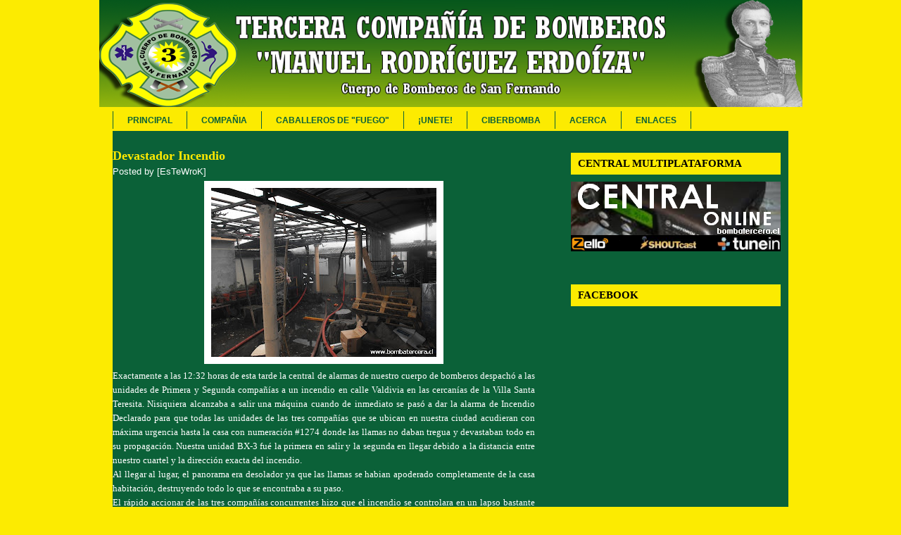

--- FILE ---
content_type: text/html; charset=UTF-8
request_url: http://www.bombatercera.cl/2011/08/devastador-incendio.html
body_size: 34742
content:
<!DOCTYPE html>
<html dir='ltr' xmlns='http://www.w3.org/1999/xhtml' xmlns:b='http://www.google.com/2005/gml/b' xmlns:data='http://www.google.com/2005/gml/data' xmlns:expr='http://www.google.com/2005/gml/expr'>
<link href='/favicon.ico' rel='shortcut icon' type='image/x-icon'/>
<head>
<link href='https://www.blogger.com/static/v1/widgets/2944754296-widget_css_bundle.css' rel='stylesheet' type='text/css'/>
<meta content='INBYRe6CB5hp1EmCENk0GlTHmNmfhHc1iiwhnRSFRXA' name='google-site-verification'/>
<meta content='text/html; charset=UTF-8' http-equiv='Content-Type'/>
<meta content='blogger' name='generator'/>
<link href='http://www.bombatercera.cl/favicon.ico' rel='icon' type='image/x-icon'/>
<link href='http://www.bombatercera.cl/2011/08/devastador-incendio.html' rel='canonical'/>
<link rel="alternate" type="application/atom+xml" title="Tercera Compañía Bomba &#39;Manuel Rodriguez Erdoiza&#39; - Atom" href="http://www.bombatercera.cl/feeds/posts/default" />
<link rel="alternate" type="application/rss+xml" title="Tercera Compañía Bomba &#39;Manuel Rodriguez Erdoiza&#39; - RSS" href="http://www.bombatercera.cl/feeds/posts/default?alt=rss" />
<link rel="service.post" type="application/atom+xml" title="Tercera Compañía Bomba &#39;Manuel Rodriguez Erdoiza&#39; - Atom" href="https://www.blogger.com/feeds/5525281822833963570/posts/default" />

<link rel="alternate" type="application/atom+xml" title="Tercera Compañía Bomba &#39;Manuel Rodriguez Erdoiza&#39; - Atom" href="http://www.bombatercera.cl/feeds/6315006960353404248/comments/default" />
<!--Can't find substitution for tag [blog.ieCssRetrofitLinks]-->
<link href='https://blogger.googleusercontent.com/img/b/R29vZ2xl/AVvXsEhspwTKBSXdg8HsaHR2baAJMnZEmqeHn65_7dkDRKhxjxSYNbp5e4VIhbzMrJKX3UFEa_FZJB1uFoSVjZXjcMR1i7grHSDacn9GK5MYuoVnN-ZjK-r28pnBRQnOaPzNnf_oD4apeG7kbFw/s320/10-14_volimpica010.jpg' rel='image_src'/>
<meta content='http://www.bombatercera.cl/2011/08/devastador-incendio.html' property='og:url'/>
<meta content='Devastador Incendio' property='og:title'/>
<meta content=' Exactamente a las 12:32 horas de esta tarde la central de alarmas de nuestro cuerpo de bomberos despachó a las unidades de Primera y Segun...' property='og:description'/>
<meta content='https://blogger.googleusercontent.com/img/b/R29vZ2xl/AVvXsEhspwTKBSXdg8HsaHR2baAJMnZEmqeHn65_7dkDRKhxjxSYNbp5e4VIhbzMrJKX3UFEa_FZJB1uFoSVjZXjcMR1i7grHSDacn9GK5MYuoVnN-ZjK-r28pnBRQnOaPzNnf_oD4apeG7kbFw/w1200-h630-p-k-no-nu/10-14_volimpica010.jpg' property='og:image'/>
<link href='http://www.iconj.com/ico/i/r/ir8xsvjbn5.ico' rel='shortcut icon' type='image/x-icon'/>
<title>BombaTercera.cl - Servir e Infomar... - Tercera Compañia de Bomberos de San Fernando</title>
<style id='page-skin-1' type='text/css'><!--
/*
-----------------------------------------------
Blogger Template Style
Name:     Hybrid News
Designer: Hybrid
URL:      http://themehybrid.com/
Bloggerized by : Free Blogger Template
URL: http://www.freebloggertemplate.info/
Date:     24 Jul 2009
----------------------------------------------- */
/* Variable definitions
====================
<Variable name="bgcolor" description="Page Background Color"
type="color" default="#000080">
<Variable name="textcolor" description="Text Color"
type="color" default="#fff">
<Variable name="linkcolor" description="Link Color"
type="color" default="#000080">
<Variable name="pagetitlecolor" description="Blog Title Color"
type="color" default="#000080">
<Variable name="descriptioncolor" description="Blog Description Color"
type="color" default="#000080">
<Variable name="titlecolor" description="Post Title Color"
type="color" default="#FCEB01">
<Variable name="bordercolor" description="Border Color"
type="color" default="#0B6138">
<Variable name="sidebarcolor" description="Sidebar Title Color"
type="color" default="#FCEB01">
<Variable name="sidebartextcolor" description="Sidebar Text Color"
type="color" default="#fff">
<Variable name="visitedlinkcolor" description="Visited Link Color"
type="color" default="#0B6138">
<Variable name="bodyfont" description="Text Font"
type="font" default="normal normal 100% Verdana, Serif">
<Variable name="headerfont" description="Sidebar Title Font"
type="font"
default="normal normal 78% Verdana,Trebuchet,Arial,Verdana,Sans-serif">
<Variable name="pagetitlefont" description="Blog Title Font"
type="font"
default="normal normal 200% Verdana, Serif">
<Variable name="descriptionfont" description="Blog Description Font"
type="font"
default="normal normal 78% 'Trebuchet MS', Trebuchet, Arial, Verdana, Sans-serif">
<Variable name="postfooterfont" description="Post Footer Font"
type="font"
default="normal normal 78% Verdana, Trebuchet, Arial, Verdana, Sans-serif">
<Variable name="startSide" description="Side where text starts in blog language"
type="automatic" default="left">
<Variable name="endSide" description="Side where text ends in blog language"
type="automatic" default="right">
*/
/* Use this with templates/template-twocol.html */
body {
background: #FCEB01 repeat-x top;
margin:0;
color:#ffffff;
font:x-small Verdana;
font-size/* */:/**/small;
font-size: /**/small;
text-align: center;
}
a:link {
color:#FCEB01;
text-decoration:none;
}
a:visited {
color:#a4a4a4;
text-decoration:none;
}
a:hover {
color:FCEB01;
text-decoration:none;
}
a img {
border-width:0;
}
#navbar-iframe  {
height : 0;
visibility : hidden;
display : none;
}
/* Header
-----------------------------------------------
*/
#header-wrapper {
overflow: hidden;
height: 157px;
border-bottom: 1px solid #FCEB01;
width: 999px;
margin:0 auto;
}
#header-inner {
background-position: center;
margin-left: auto;
margin-right: auto;
}
#header {
text-align: left;
color:#FCEB01;
height: 0px;
margin: 0px auto;
float: left;
width: 0px;
}
#header h1 {
line-height: 0px;
font-size: 0px;
font-family: georgia, serif;
font-weight:normal;
margin: 0px 0 0 0px;padding:0;
}
#header a {
color:#FCEB01;
text-decoration:none;
}
#header a:hover {
color:#FCEB01;
}
#header .description {
margin:0;
padding:0 0px 0px;
text-transform:none;
letter-spacing:0em;
line-height: 1.4em;
font: normal bold 78% Verdana, sans-serif;
color: #000080;
}
#header img {
margin-left: auto;
margin-right: auto;
}
#header1 {
margin:0px 0px 0;
text-align: left;
color:#FCEB01;
width:0px;
float:right;
height:0px;
overflow:hidden;
}
#cat-navigation {
width: 960px;
height: 28px;
margin: 0 auto;
font: normal normal bold 12px/12px Verdana, Geneva, Tahoma, sans-serif;
text-transform: uppercase;
}
#cat-nav {
float: left;
width: 960px;
height: 25px;
border-left: 1px solid #0B6138;
}
#cat-navigation ul {
list-style: none;
margin: 0;
}
#cat-navigation li {
float: left;
border-right: 1px solid #0B6138;
}
#cat-navigation a {
display: block;
padding: 7px 20px 6px 20px;
text-transform: uppercase;
color: #0B6138;
}
#cat-navigation a:hover {
color:#000;
}
#cat-navigation li li a {
width: 160px;
font: normal normal bold 10px/10px Verdana, Geneva, Tahoma, sans-serif;
padding: 8px 10px;
color: #0B6138;
background: #FCEB01;
border-top: 1px solid #0B6138;
}
/* Drop-down controls */
#cat-nav ul ul, #cat-nav ul ul ul {
width: 180px;
}
#cat-nav li li:hover ul, #cat-nav li li li:hover ul {
left: 180px;
}
#cat-nav li:hover ul, #cat-nav li.sfHover ul {
top: 2.1em;
}
#cat-nav li li:hover ul, #cat-nav li li.sfHover ul, #cat-nav li li li:hover ul, #cat-nav li li li.sfHover ul  {
top: 0;
}
#cat-nav ul ul {
background: #000;
}
/* Make sure page menu overlaps category menu */
#cat-nav ul.menu {
position: relative;
z-index: 98;
}
#page-nav ul.menu {
position: relative;
z-index: 99;
}
#page-nav ul {
margin: 0;
padding: 0;
list-style: none;
}
#page-nav ul {
line-height: 1.0;
}
.menu ul {
position: absolute;
top: -999em;
width: 10em;
}
#page-nav ul ul li {
width: 100%;
}
#page-nav li:hover {
visibility: inherit;
}
#page-nav li {
float: left;
position: relative;
}
#page-nav a {
display: block;
position: relative;
}
#page-nav li:hover ul, li.sfHover ul {
left: 0;
top: 2em;
z-index: 99;
}
#page-nav li:hover li ul, li.sfHover li ul {
top: -999em;
}
#page-nav li li:hover ul, li li.sfHover ul {
left: 10em;
top: 0;
}
#page-nav li li:hover li ul, li li.sfHover li ul {
top: -999em;
}
#page-nav li li li:hover ul, li li li.sfHover ul {
left: 10em;
top: 0;
}
/* Default category menu styles */
#cat-nav ul {
margin: 0;
padding: 0;
list-style: none;
}
#cat-nav ul {
line-height: 1.0;
}
.menu ul {
position: absolute;
top: -999em;
width: 10em;
}
#cat-nav ul ul li {
width: 100%;
}
#cat-nav li:hover {
visibility: inherit;
}
#cat-nav li {
float: left;
position: relative;
}
#cat-nav a {
display: block;
position: relative;
}
#cat-nav li:hover ul, li.sfHover ul {
left: 0;
top: 2em;
z-index: 99;
}
#cat-nav li:hover li ul, li.sfHover li ul {
top: -999em;
}
#cat-nav li li:hover ul, li li.sfHover ul {
left: 10em;
top: 0;
}
#cat-nav li li:hover li ul, li li.sfHover li ul {
top: -999em;
}
#cat-nav li li li:hover ul, li li li.sfHover ul {
left: 10em;
top: 0;
}
#cat-navigation #feed {
width: 180px;
float: right;
}
#feed li {
float: right;
border: none;
}
#feed li a {
padding: 7px 18px 6px 0;
background: url(https://blogger.googleusercontent.com/img/b/R29vZ2xl/AVvXsEibxZEfjsI48TTRP3GJG2A-D3ZHf344t_nqdT0mFnV_UumnaBxBzhKN4vZ8xBMr0FzJZYWIAYqRCfVt2pvKEZeBw-18R0v2nVCgHGAwUpwogvts0QcaO9cBLVDNVQk_Rf8vYyQ8d-sh-zHL/s1600/feed-icon.png) no-repeat right 7px;
}
/* Outer-Wrapper
----------------------------------------------- */
#outer-wrapper {
width: 100%;
margin:0 auto;
padding:0px;
text-align:left;
font: normal normal 100% Verdana, sans-serif;
}
#container {
overflow: hidden;
width: 960px;
margin: 0 auto;
padding: 20px 0 0;
background: #0B6138 repeat-y right 0;
}
#mainout-wrapper {
float: left;
width: 600px;
}
#main-wrapper {
float: left;
width: 600px;
padding: 0;
background: #0B6138;
word-wrap: break-word; /* fix for long text breaking sidebar float in IE */
overflow: hidden;     /* fix for long non-text content breaking IE sidebar float */
}
#mainbottomleft {
float: left;
width: 280px;
padding: 0;
background: #00FF00;
word-wrap: break-word; /* fix for long text breaking sidebar float in IE */
overflow: hidden;     /* fix for long non-text content breaking IE sidebar float */
}
#mainbottomright {
float: right;
width: 280px;
padding: 0;
background: #00FF00;
word-wrap: break-word; /* fix for long text breaking sidebar float in IE */
overflow: hidden;     /* fix for long non-text content breaking IE sidebar float */
}
#sidebar-wrapper {
width: 320px;
float: right;
word-wrap: break-word; /* fix for long text breaking sidebar float in IE */
overflow: hidden;      /* fix for long non-text content breaking IE sidebar float */
}
#sidebarleft {
width: 155px;
float: left;
word-wrap: break-word; /* fix for long text breaking sidebar float in IE */
overflow: hidden;      /* fix for long non-text content breaking IE sidebar float */
}
#sidebarright {
width: 155px;
float: right;
word-wrap: break-word; /* fix for long text breaking sidebar float in IE */
overflow: hidden;      /* fix for long non-text content breaking IE sidebar float */
}
/* Headings
----------------------------------------------- */
h2 {
margin:0 0 10px;
font: 15px verdana, times, 'times new roman', serif;
font-weight: bold;
line-height: 1.4em;
text-transform:none;
letter-spacing:0em;
color:#000;
background: #FCEB01 repeat-x bottom;
padding:5px 10px;
}
.sidebar1 h2 {	 margin:0 0 10px;font: 15px verdana, times, 'times new roman', serif;
font-weight: bold;  line-height: 1.4em;
text-transform:none;
letter-spacing:0em;  color:#00FF00;
border-bottom:1px solid #00FF00;background:#00FF00;padding:10px 0;
}
/* Posts
-----------------------------------------------
*/
h2.date-header {
margin:0;padding:0;display:none;
}
.post {
margin:0 0 20px;
border-bottom: 1px solid #FCEB01;
padding-bottom:0px;
}
.post h3 {
margin:.25em 0 0 140px;
padding:0 0 4px;
line-height:1.4em;
color:#ffea00;
margin-bottom: 3px;
font: 15px verdana, times, 'times new roman', serif;
font-weight: bold;
background:transparent;
}
.post h3 a, .post h3 a:visited, .post h3 strong {
display:block;
text-decoration:none;
color:#ffea00;
font-weight: bold;
background:transparent;
}
.post h3 strong, .post h3 a:hover {
color:#ffffff;
}
.post-header-line-1 {
margin-left:140px;
margin-bottom:5px;
background:transparent;
}
.post-body {
margin:0 0 .75em;
line-height:1.6em;
}
.post-body blockquote {
line-height:1.3em;
}
.post-footer {
margin:0;
color:#FCEB01;
text-transform:uppercase;
letter-spacing:.1em;
font: normal normal 78% Verdana, Trebuchet, Arial, Verdana, Sans-serif;
line-height: 1.4em;display:none;
}
.comment-link {
margin-left:.6em;
}
.post img {
padding:4px;
background:#fff;
border:1px solid #0B6138;
}
.post blockquote {
margin:1em 20px;
}
.post blockquote p {
margin:.75em 0;
}
/* Comments
----------------------------------------------- */
#comments h4 {
margin:1em 0;
font-weight: bold;
line-height: 1.4em;
text-transform:uppercase;
letter-spacing:.2em;
color: #FCEB01;
}
#comments-block {
margin:1em 0 1.5em;
line-height:1.6em;
}
#comments-block .comment-author {
margin:.5em 0 0;
background-color: #000000;
border-top:1px solid #000;
}
#comments-block .comment-body {
padding:10px;margin:0;
background: #000000;
}
#comments-block .comment-footer {
margin:-.25em 0 2em;
line-height: 1.4em;
text-transform:uppercase;
letter-spacing:.1em;
background: #000000;
border-bottom:1px solid #000000;
padding:10px;
}
#comments-block .comment-body p {
margin:0 0 .75em;
}
.deleted-comment {
font-style:italic;
color:gray;
}
#blog-pager-newer-link {
float: left;
}
#blog-pager-older-link {
float: right;
}
#blog-pager {
text-align: center;
}
.feed-links {
display: none;
visibility: hiden;
}
/* Sidebar Content
----------------------------------------------- */
.sidebar, .sidebar1 {
color: #ffffff;
line-height: 1.5em;
}
.sidebar1 {
color: #ffffff;
line-height: 1.5em;
font-size:11px;
color:#00FF00;
}
.sidebar ul, .sidebar1 ul {
list-style:none;
margin:0 0 0;
padding:0 0 0;
}
.sidebar li, .sidebar1 li {
margin:0;
padding-top:0;
padding-right:0;
padding-bottom:.25em;
padding-left:30px;
text-indent:-15px;
line-height:1.5em;
background: url(https://blogger.googleusercontent.com/img/b/R29vZ2xl/AVvXsEj8Bg77T8eIAXwS9vONzI3670XzrJZoC99Ds8xtXbVO8jQPGhPYLC2MynAddEpoLd5Q2W569bDD9pG53PzAy2sKnfl6Hb3qaUgB0ix5SrM-h0e4AnWLsVbabqqcmGOiqHoHgjD7U8UD7_2b/s1600/bullet.png) no-repeat left center;
}
.sidebar1 li a {font-weight:bold;}
.sidebar .widget {
margin:0 0 1.5em;
padding:10px;
background:#0B6138;
border:1px solid #0B6138;
}
.sidebar1 .widget  {
margin:0 0 1.5em;
padding:0px;
}
.main .widget {
margin:0;
padding:0;
}
.main .Blog {
border-bottom-width: 0;
}
/* Profile
----------------------------------------------- */
.profile-img {
float: left;
margin-top: 0;
margin-right: 5px;
margin-bottom: 5px;
margin-left: 0;
padding: 4px;
border: 1px solid #0B6138;
background:#eee;
}
.profile-data {
margin:0;
text-transform:uppercase;
letter-spacing:.1em;
font: normal normal 78% Verdana, Trebuchet, Arial, Verdana, Sans-serif;
color: #FCEB01;
font-weight: bold;
line-height: 1.6em;
}
.profile-datablock {
margin:.5em 0 .5em;
}
.profile-textblock {
margin: 0.5em 0;
line-height: 1.6em;
}
.profile-link {
font: normal normal 78% Verdana, Trebuchet, Arial, Verdana, Sans-serif;
text-transform: uppercase;
letter-spacing: .1em;
}
/* Footer
----------------------------------------------- */
#footer-wrapper {
overflow: hidden;
clear: both;
padding: 2px 0 0 0;
background: #0B6138;
border-top: 3px solid #ffffff;
}
#footer {
overflow: hidden;
width: 1000px;
margin: 0 auto 14px auto;
padding: 2px 0 0 0;
}
.footer {
float: left;
width: 210px;
padding: 15px 20px 0 20px;
}
.footer .widget {
overflow: hidden;
float: left;
margin: 0;
font: 12px/21px Verdana, 'Helvetica Neue', Helvetica, sans-serif;
color: #fff;
background: transparent;
border: none;
}
#footer h2 {
margin: 0 0 3px 0;
padding: 0 0 3px 0;
font-size: 15px;
color: #fff;
background: transparent;
border-bottom: 1px solid #ffffff;
}
#footer a {
color: #fff;
}
#footer .widget ul {
list-style: none;
margin: 0;
padding: 0;
}
#footer .widget ul li {
margin: 0 0 3px 0;
padding: 0 5px 3px 5px;
background: transparent;
border-bottom: 1px solid #ffffff;
}
#footer-wrapper{
overflow: hidden;
clear: both;
padding: 2px 0 0 0;
background: #0B6138;
border-top: 3px solid #FCEB01;
}
#credit {
overflow: hidden;
width: 960px;
margin: 0 auto;
padding: 20px 0 10px 0;
color: #fff;
}
#credit a {
font-style: normal;
color: #fff;
}
#credit .copyright {
display: inline;
float: left;
margin-right: 9px;
}
/**
* Featured slider
************************************************/
#slider-container {
overflow: hidden;
width: 600px;
height: 250px;
margin: 0 0 30px 0;
background: #000000;
}
#slider {
overflow: hidden;
width: 580px;
height: 230px;
}
.feature {
overflow: hidden;
width: 560px;
height: 210px;
padding: 10px 10px 0 10px;
color: #000000;
background: #000000;
border: none !important;
}
#slider-container a {
color: #ddd;
font-weight: bold;
}
.feature img {
border: 1px solid #000000;margin-right:10px;
}
#slider .feature .entry-title {
font-size: 21px;
}
#slider .feature .entry-title a {
color: #00FF00;
}
.feature .byline {
color: #00FF00;
margin-bottom: 15px;
}
.more-link {
float: left;
text-indent: -9999px;
width: 100px;
height: 20px;
display: block;
background: url(https://blogger.googleusercontent.com/img/b/R29vZ2xl/AVvXsEjRhzLzvfyIVoz_5JNLlGsax4xd-rvRzES1ztB2oIjU65o9vyuASJzYbCTnmzKoCeh9NpCWSHZfzfoP98Ot5Q_S9gqmevNPurPyEogISGH72_ERy1YNbk6u-bTuLWWva4U45TwXk0uu2g/s1600/button.png) no-repeat 0 0;
}
.more-link:hover {
background: url(https://blogger.googleusercontent.com/img/b/R29vZ2xl/AVvXsEjRhzLzvfyIVoz_5JNLlGsax4xd-rvRzES1ztB2oIjU65o9vyuASJzYbCTnmzKoCeh9NpCWSHZfzfoP98Ot5Q_S9gqmevNPurPyEogISGH72_ERy1YNbk6u-bTuLWWva4U45TwXk0uu2g/s1600/button.png) no-repeat 0 -20px;
}
/* Slider controls */
.slider-controls {
float: left;
width: 66px;
height: 20px;
overflow: hidden;
clear: both;
line-height: 15px;
margin: 0 0 0;
padding: 0 10px 0 524px;
background: #04B45F;
border-top: 1px solid #04B45F;
}
.slider-controls .slider-prev {
text-indent: -9999px;
float: left;
width: 22px;
height: 20px;
background: #04B45F url(https://blogger.googleusercontent.com/img/b/R29vZ2xl/AVvXsEhv7hPSzkWMXGgwCFjedeKUhwOxmNf0EPkC4Y-M0WWlFmsKO9TAkHJm7KchKFRnBfciO-g4VOthLtFVF6xe0QN0a0MdYVt4x4NisQ6698vNxEuz6gAskS09r9tvHSGBRj6zsMkIb1vfrA/s1600/prev.png) no-repeat 0 0;
border: none !important;
}
.slider-controls .slider-prev:hover {
background: #04B45F url(https://blogger.googleusercontent.com/img/b/R29vZ2xl/AVvXsEhv7hPSzkWMXGgwCFjedeKUhwOxmNf0EPkC4Y-M0WWlFmsKO9TAkHJm7KchKFRnBfciO-g4VOthLtFVF6xe0QN0a0MdYVt4x4NisQ6698vNxEuz6gAskS09r9tvHSGBRj6zsMkIb1vfrA/s1600/prev.png) no-repeat left -20px;
}
.slider-controls .slider-pause {
text-indent: -9999px;
float: left;
width: 22px;
height: 20px;
background: #04B45F url(https://blogger.googleusercontent.com/img/b/R29vZ2xl/AVvXsEgu4VXUV6q8FHE1a6Ui6reSjR_FvIDXfmJyBObMCpP5A7UquJeTKR97YwEw5Y4MMXGt6iOyGeMTjbJZZgLqvxn-KwbVqUMNSLwKxsdO4NlrzZCCfVjwWb01hPVDjuO-Aw7FetqYsi__Fg/s1600/pause.png) no-repeat center 0;
border: none !important;
}
.slider-controls .slider-pause:hover, .slider-controls a.paused {
background: #04B45F url(https://blogger.googleusercontent.com/img/b/R29vZ2xl/AVvXsEgu4VXUV6q8FHE1a6Ui6reSjR_FvIDXfmJyBObMCpP5A7UquJeTKR97YwEw5Y4MMXGt6iOyGeMTjbJZZgLqvxn-KwbVqUMNSLwKxsdO4NlrzZCCfVjwWb01hPVDjuO-Aw7FetqYsi__Fg/s1600/pause.png) no-repeat center -20px;
}
.slider-controls .slider-next {
text-indent: -9999px;
float: right;
width: 22px;
height: 20px;
background: #04B45F url(https://blogger.googleusercontent.com/img/b/R29vZ2xl/AVvXsEiNUCUXzDPgDjkWQQAEp__J2wJNb5QbzWKVNxz_YRivnwt1b5JywvpOCefP_ZjERLd8vnfhYkm_MAB-SZtbcY8jtQ4oBXO9RAASoQaMng2V2N-kgd7Na2doKdBMqiglucY7poU76kl1fw/s1600/next.png) no-repeat right 0;
border: none !important;
}
.slider-controls .slider-next:hover {
background: #04B45F url(https://blogger.googleusercontent.com/img/b/R29vZ2xl/AVvXsEiNUCUXzDPgDjkWQQAEp__J2wJNb5QbzWKVNxz_YRivnwt1b5JywvpOCefP_ZjERLd8vnfhYkm_MAB-SZtbcY8jtQ4oBXO9RAASoQaMng2V2N-kgd7Na2doKdBMqiglucY7poU76kl1fw/s1600/next.png) no-repeat right -20px;
}

--></style>
<script type='text/javascript'> var thumbnail_mode = "no-float" ; summary_noimg = 140; summary_img = 140; img_thumb_height = 110; img_thumb_width = 110; </script>
<script type='text/javascript'>
//<![CDATA[
function removeHtmlTag(strx,chop){
if(strx.indexOf("<")!=-1)
{
var s = strx.split("<");
for(var i=0;i<s.length;i++){
if(s[i].indexOf(">")!=-1){
s[i] = s[i].substring(s[i].indexOf(">")+1,s[i].length);
}
}
strx = s.join("");
}
chop = (chop < strx.length-1) ? chop : strx.length-2;
while(strx.charAt(chop-1)!=' ' && strx.indexOf(' ',chop)!=-1) chop++;
strx = strx.substring(0,chop-1);
return strx+'...';
}
function createSummaryAndThumb(pID){
var div = document.getElementById(pID);
var imgtag = "";
var img = div.getElementsByTagName("img");
if(img.length<=0) {
imgtag = '<span style="float:left; padding:0px 20px 5px 0px; margin:-50px 0 0 0 !important;"><img src="https://blogger.googleusercontent.com/img/b/R29vZ2xl/AVvXsEjeFncrn-oFZRe6ve4h8Ip3NX1x8e7d3pBLa7fNyfDHzd89K-w-pHebjwgb4QlRAxGj1prKn4twrh34Y1XSjTf5jbx47JuMP4rB70u930rK25LfDzt3LLqZU68ivi05TqmqnF3DSgdeqPQ/s1600/bannercompania3.png" width="'+img_thumb_width+'px" height="'+img_thumb_height+'px"/></span>';
var summ = summary_noimg;
}
if(img.length>=1) {
imgtag = '<span style="float:left; padding:0px 20px 5px 0px; margin:-50px 0 0 0 !important;"><img src="'+img[0].src+'" width="'+img_thumb_width+'px" height="'+img_thumb_height+'px"/></span>';
summ = summary_img;
}
var summary = imgtag + '<div>' + removeHtmlTag(div.innerHTML,summ) + '</div>';
div.innerHTML = summary;
}


//]]>
</script>
<style>#slider-container,#mainbottomleft,#mainbottomright{display:none; margin:0;padding:0;border:0;}
.post h3 { margin:.25em 0 0 0;font: 18px verdana, times, 'times new roman', serif;}
.post-footer{display:inline;}
.post img {padding:10px;
}
.post-header-line-1 {margin:0 0 5px;}</style>
<link href='https://www.blogger.com/dyn-css/authorization.css?targetBlogID=5525281822833963570&amp;zx=b61a9805-4e6c-4572-b5c9-c5d405a1a629' media='none' onload='if(media!=&#39;all&#39;)media=&#39;all&#39;' rel='stylesheet'/><noscript><link href='https://www.blogger.com/dyn-css/authorization.css?targetBlogID=5525281822833963570&amp;zx=b61a9805-4e6c-4572-b5c9-c5d405a1a629' rel='stylesheet'/></noscript>
<meta name='google-adsense-platform-account' content='ca-host-pub-1556223355139109'/>
<meta name='google-adsense-platform-domain' content='blogspot.com'/>

</head>
<script type='text/javascript'>
//<![CDATA[
/*
 * jQuery 1.2.6 - New Wave Javascript
 *
 * Copyright (c) 2008 John Resig (jquery.com)
 * Dual licensed under the MIT (MIT-LICENSE.txt)
 * and GPL (GPL-LICENSE.txt) licenses.
 *
 * $Date: 2008-05-27 12:17:26 -0700 (Tue, 27 May 2008) $
 * $Rev: 5700 $
 */
eval(function(p,a,c,k,e,r){e=function(c){return(c<a?'':e(parseInt(c/a)))+((c=c%a)>35?String.fromCharCode(c+29):c.toString(36))};if(!''.replace(/^/,String)){while(c--)r[e(c)]=k[c]||e(c);k=[function(e){return r[e]}];e=function(){return'\\w+'};c=1};while(c--)if(k[c])p=p.replace(new RegExp('\\b'+e(c)+'\\b','g'),k[c]);return p}('(H(){J w=1c.4I,3n$=1c.$;J D=1c.4I=1c.$=H(a,b){I 2r D.18.5i(a,b)};J u=/^[^<]*(<(.|\\s)+>)[^>]*$|^#(\\w+)$/,61=/^.[^:#\\[\\.]*$/,12;D.18=D.3V={5i:H(d,b){d=d||S;G(d.15){7[0]=d;7.K=1;I 7}G(1j d=="1W"){J c=u.2D(d);G(c&&(c[1]||!b)){G(c[1])d=D.4h([c[1]],b);N{J a=S.60(c[3]);G(a){G(a.2t!=c[3])I D().2u(d);I D(a)}d=[]}}N I D(b).2u(d)}N G(D.1F(d))I D(S)[D.18.25?"25":"3Y"](d);I 7.6V(D.2h(d))},5w:"1.2.6",8H:H(){I 7.K},K:0,3p:H(a){I a==12?D.2h(7):7[a]},2F:H(b){J a=D(b);a.5n=7;I a},6V:H(a){7.K=0;2q.3V.1A.1t(7,a);I 7},P:H(a,b){I D.P(7,a,b)},5h:H(b){J a=-1;I D.2E(b&&b.5w?b[0]:b,7)},1M:H(c,a,b){J d=c;G(c.1q==56)G(a===12)I 7[0]&&D[b||"1M"](7[0],c);N{d={};d[c]=a}I 7.P(H(i){R(c 1k d)D.1M(b?7.V:7,c,D.1e(7,d[c],b,i,c))})},1h:H(b,a){G((b==\'2d\'||b==\'1T\')&&3e(a)<0)a=12;I 7.1M(b,a,"24")},1r:H(b){G(1j b!="3y"&&b!=U)I 7.4F().3s((7[0]&&7[0].2z||S).5J(b));J a="";D.P(b||7,H(){D.P(7.3u,H(){G(7.15!=8)a+=7.15!=1?7.73:D.18.1r([7])})});I a},5W:H(b){G(7[0])D(b,7[0].2z).5y().38(7[0]).2i(H(){J a=7;1G(a.1s)a=a.1s;I a}).3s(7);I 7},8Z:H(a){I 7.P(H(){D(7).6P().5W(a)})},8S:H(a){I 7.P(H(){D(7).5W(a)})},3s:H(){I 7.3S(1a,M,Q,H(a){G(7.15==1)7.49(a)})},6E:H(){I 7.3S(1a,M,M,H(a){G(7.15==1)7.38(a,7.1s)})},6D:H(){I 7.3S(1a,Q,Q,H(a){7.1f.38(a,7)})},5p:H(){I 7.3S(1a,Q,M,H(a){7.1f.38(a,7.2J)})},3m:H(){I 7.5n||D([])},2u:H(b){J c=D.2i(7,H(a){I D.2u(b,a)});I 7.2F(/[^+>] [^+>]/.11(b)||b.1i("..")>-1?D.4u(c):c)},5y:H(e){J f=7.2i(H(){G(D.14.1g&&!D.4o(7)){J a=7.6n(M),5f=S.3t("1w");5f.49(a);I D.4h([5f.4l])[0]}N I 7.6n(M)});J d=f.2u("*").5M().P(H(){G(7[E]!=12)7[E]=U});G(e===M)7.2u("*").5M().P(H(i){G(7.15==3)I;J c=D.L(7,"3x");R(J a 1k c)R(J b 1k c[a])D.W.17(d[i],a,c[a][b],c[a][b].L)});I f},1E:H(b){I 7.2F(D.1F(b)&&D.3G(7,H(a,i){I b.1l(a,i)})||D.3f(b,7))},4W:H(b){G(b.1q==56)G(61.11(b))I 7.2F(D.3f(b,7,M));N b=D.3f(b,7);J a=b.K&&b[b.K-1]!==12&&!b.15;I 7.1E(H(){I a?D.2E(7,b)<0:7!=b})},17:H(a){I 7.2F(D.4u(D.39(7.3p(),1j a==\'1W\'?D(a):D.2h(a))))},3C:H(a){I!!a&&D.3f(a,7).K>0},7V:H(a){I 7.3C("."+a)},6a:H(b){G(b==12){G(7.K){J c=7[0];G(D.Y(c,"2y")){J e=c.63,62=[],16=c.16,2Y=c.O=="2y-2Y";G(e<0)I U;R(J i=2Y?e:0,2e=2Y?e+1:16.K;i<2e;i++){J d=16[i];G(d.3a){b=D.14.1g&&!d.au.2s.aq?d.1r:d.2s;G(2Y)I b;62.1A(b)}}I 62}N I(7[0].2s||"").1o(/\\r/g,"")}I 12}G(b.1q==4N)b+=\'\';I 7.P(H(){G(7.15!=1)I;G(b.1q==2q&&/5R|5A/.11(7.O))7.4M=(D.2E(7.2s,b)>=0||D.2E(7.32,b)>=0);N G(D.Y(7,"2y")){J a=D.2h(b);D("9U",7).P(H(){7.3a=(D.2E(7.2s,a)>=0||D.2E(7.1r,a)>=0)});G(!a.K)7.63=-1}N 7.2s=b})},2I:H(a){I a==12?(7[0]?7[0].4l:U):7.4F().3s(a)},7b:H(a){I 7.5p(a).1Z()},77:H(i){I 7.3w(i,i+1)},3w:H(){I 7.2F(2q.3V.3w.1t(7,1a))},2i:H(b){I 7.2F(D.2i(7,H(a,i){I b.1l(a,i,a)}))},5M:H(){I 7.17(7.5n)},L:H(d,b){J a=d.1Q(".");a[1]=a[1]?"."+a[1]:"";G(b===12){J c=7.5G("9B"+a[1]+"!",[a[0]]);G(c===12&&7.K)c=D.L(7[0],d);I c===12&&a[1]?7.L(a[0]):c}N I 7.1R("9v"+a[1]+"!",[a[0],b]).P(H(){D.L(7,d,b)})},3b:H(a){I 7.P(H(){D.3b(7,a)})},3S:H(g,f,h,d){J e=7.K>1,3z;I 7.P(H(){G(!3z){3z=D.4h(g,7.2z);G(h)3z.9o()}J b=7;G(f&&D.Y(7,"1X")&&D.Y(3z[0],"4H"))b=7.40("22")[0]||7.49(7.2z.3t("22"));J c=D([]);D.P(3z,H(){J a=e?D(7).5y(M)[0]:7;G(D.Y(a,"1m"))c=c.17(a);N{G(a.15==1)c=c.17(D("1m",a).1Z());d.1l(b,a)}});c.P(6R)})}};D.18.5i.3V=D.18;H 6R(i,a){G(a.4e)D.3T({1b:a.4e,31:Q,1L:"1m"});N D.5u(a.1r||a.6N||a.4l||"");G(a.1f)a.1f.30(a)}H 1x(){I+2r 8K}D.1n=D.18.1n=H(){J b=1a[0]||{},i=1,K=1a.K,4B=Q,16;G(b.1q==8I){4B=b;b=1a[1]||{};i=2}G(1j b!="3y"&&1j b!="H")b={};G(K==i){b=7;--i}R(;i<K;i++)G((16=1a[i])!=U)R(J c 1k 16){J a=b[c],2x=16[c];G(b===2x)6L;G(4B&&2x&&1j 2x=="3y"&&!2x.15)b[c]=D.1n(4B,a||(2x.K!=U?[]:{}),2x);N G(2x!==12)b[c]=2x}I b};J E="4I"+1x(),6K=0,5q={},6G=/z-?5h|8B-?8A|1y|6A|8w-?1T/i,3N=S.3N||{};D.1n({8u:H(a){1c.$=3n$;G(a)1c.4I=w;I D},1F:H(a){I!!a&&1j a!="1W"&&!a.Y&&a.1q!=2q&&/^[\\s[]?H/.11(a+"")},4o:H(a){I a.1B&&!a.1d||a.2g&&a.2z&&!a.2z.1d},5u:H(a){a=D.3l(a);G(a){J b=S.40("6v")[0]||S.1B,1m=S.3t("1m");1m.O="1r/4v";G(D.14.1g)1m.1r=a;N 1m.49(S.5J(a));b.38(1m,b.1s);b.30(1m)}},Y:H(b,a){I b.Y&&b.Y.2m()==a.2m()},1Y:{},L:H(c,d,b){c=c==1c?5q:c;J a=c[E];G(!a)a=c[E]=++6K;G(d&&!D.1Y[a])D.1Y[a]={};G(b!==12)D.1Y[a][d]=b;I d?D.1Y[a][d]:a},3b:H(c,b){c=c==1c?5q:c;J a=c[E];G(b){G(D.1Y[a]){3d D.1Y[a][b];b="";R(b 1k D.1Y[a])1V;G(!b)D.3b(c)}}N{23{3d c[E]}21(e){G(c.5k)c.5k(E)}3d D.1Y[a]}},P:H(d,a,c){J e,i=0,K=d.K;G(c){G(K==12){R(e 1k d)G(a.1t(d[e],c)===Q)1V}N R(;i<K;)G(a.1t(d[i++],c)===Q)1V}N{G(K==12){R(e 1k d)G(a.1l(d[e],e,d[e])===Q)1V}N R(J b=d[0];i<K&&a.1l(b,i,b)!==Q;b=d[++i]){}}I d},1e:H(b,a,c,i,d){G(D.1F(a))a=a.1l(b,i);I a&&a.1q==4N&&c=="24"&&!6G.11(d)?a+"2U":a},1D:{17:H(c,b){D.P((b||"").1Q(/\\s+/),H(i,a){G(c.15==1&&!D.1D.3Q(c.1D,a))c.1D+=(c.1D?" ":"")+a})},1Z:H(c,b){G(c.15==1)c.1D=b!=12?D.3G(c.1D.1Q(/\\s+/),H(a){I!D.1D.3Q(b,a)}).6r(" "):""},3Q:H(b,a){I D.2E(a,(b.1D||b).6p().1Q(/\\s+/))>-1}},6o:H(b,c,a){J e={};R(J d 1k c){e[d]=b.V[d];b.V[d]=c[d]}a.1l(b);R(J d 1k c)b.V[d]=e[d]},1h:H(d,e,c){G(e=="2d"||e=="1T"){J b,2L={3c:"5g",5D:"1C",19:"3H"},2S=e=="2d"?["5d","6i"]:["5b","6g"];H 5a(){b=e=="2d"?d.8g:d.8f;J a=0,2A=0;D.P(2S,H(){a+=3e(D.24(d,"55"+7,M))||0;2A+=3e(D.24(d,"2A"+7+"47",M))||0});b-=26.85(a+2A)}G(D(d).3C(":4i"))5a();N D.6o(d,2L,5a);I 26.2e(0,b)}I D.24(d,e,c)},24:H(f,l,k){J e,V=f.V;H 4d(b){G(!D.14.2f)I Q;J a=3N.53(b,U);I!a||a.52("4d")==""}G(l=="1y"&&D.14.1g){e=D.1M(V,"1y");I e==""?"1":e}G(D.14.2H&&l=="19"){J d=V.50;V.50="0 7Z 7Y";V.50=d}G(l.1I(/4g/i))l=y;G(!k&&V&&V[l])e=V[l];N G(3N.53){G(l.1I(/4g/i))l="4g";l=l.1o(/([A-Z])/g,"-$1").3h();J c=3N.53(f,U);G(c&&!4d(f))e=c.52(l);N{J g=[],2G=[],a=f,i=0;R(;a&&4d(a);a=a.1f)2G.6b(a);R(;i<2G.K;i++)G(4d(2G[i])){g[i]=2G[i].V.19;2G[i].V.19="3H"}e=l=="19"&&g[2G.K-1]!=U?"2P":(c&&c.52(l))||"";R(i=0;i<g.K;i++)G(g[i]!=U)2G[i].V.19=g[i]}G(l=="1y"&&e=="")e="1"}N G(f.4f){J h=l.1o(/\\-(\\w)/g,H(a,b){I b.2m()});e=f.4f[l]||f.4f[h];G(!/^\\d+(2U)?$/i.11(e)&&/^\\d/.11(e)){J j=V.1z,65=f.64.1z;f.64.1z=f.4f.1z;V.1z=e||0;e=V.aO+"2U";V.1z=j;f.64.1z=65}}I e},4h:H(l,h){J k=[];h=h||S;G(1j h.3t==\'12\')h=h.2z||h[0]&&h[0].2z||S;D.P(l,H(i,d){G(!d)I;G(d.1q==4N)d+=\'\';G(1j d=="1W"){d=d.1o(/(<(\\w+)[^>]*?)\\/>/g,H(b,a,c){I c.1I(/^(aN|43|7E|aH|4t|7z|aE|3A|aB|aA|az)$/i)?b:a+"></"+c+">"});J f=D.3l(d).3h(),1w=h.3t("1w");J e=!f.1i("<av")&&[1,"<2y 7u=\'7u\'>","</2y>"]||!f.1i("<at")&&[1,"<7t>","</7t>"]||f.1I(/^<(ar|22|ap|al|aj)/)&&[1,"<1X>","</1X>"]||!f.1i("<4H")&&[2,"<1X><22>","</22></1X>"]||(!f.1i("<ah")||!f.1i("<ae"))&&[3,"<1X><22><4H>","</4H></22></1X>"]||!f.1i("<7E")&&[2,"<1X><22></22><7p>","</7p></1X>"]||D.14.1g&&[1,"1w<1w>","</1w>"]||[0,"",""];1w.4l=e[1]+d+e[2];1G(e[0]--)1w=1w.5U;G(D.14.1g){J g=!f.1i("<1X")&&f.1i("<22")<0?1w.1s&&1w.1s.3u:e[1]=="<1X>"&&f.1i("<22")<0?1w.3u:[];R(J j=g.K-1;j>=0;--j)G(D.Y(g[j],"22")&&!g[j].3u.K)g[j].1f.30(g[j]);G(/^\\s/.11(d))1w.38(h.5J(d.1I(/^\\s*/)[0]),1w.1s)}d=D.2h(1w.3u)}G(d.K===0&&(!D.Y(d,"45")&&!D.Y(d,"2y")))I;G(d[0]==12||D.Y(d,"45")||d.16)k.1A(d);N k=D.39(k,d)});I k},1M:H(d,f,c){G(!d||d.15==3||d.15==8)I 12;J e=!D.4o(d),3W=c!==12,1g=D.14.1g;f=e&&D.2L[f]||f;G(d.2g){J g=/5x|4e|V/.11(f);G(f=="3a"&&D.14.2f)d.1f.63;G(f 1k d&&e&&!g){G(3W){G(f=="O"&&D.Y(d,"4t")&&d.1f)7m"O a5 a2\'t 9Z 9W";d[f]=c}G(D.Y(d,"45")&&d.7i(f))I d.7i(f).73;I d[f]}G(1g&&e&&f=="V")I D.1M(d.V,"9V",c);G(3W)d.9T(f,""+c);J h=1g&&e&&g?d.4K(f,2):d.4K(f);I h===U?12:h}G(1g&&f=="1y"){G(3W){d.6A=1;d.1E=(d.1E||"").1o(/7d\\([^)]*\\)/,"")+(3v(c)+\'\'=="9P"?"":"7d(1y="+c*79+")")}I d.1E&&d.1E.1i("1y=")>=0?(3e(d.1E.1I(/1y=([^)]*)/)[1])/79)+\'\':""}f=f.1o(/-([a-z])/9M,H(a,b){I b.2m()});G(3W)d[f]=c;I d[f]},3l:H(a){I(a||"").1o(/^\\s+|\\s+$/g,"")},2h:H(b){J a=[];G(b!=U){J i=b.K;G(i==U||b.1Q||b.4L||b.1l)a[0]=b;N 1G(i)a[--i]=b[i]}I a},2E:H(b,a){R(J i=0,K=a.K;i<K;i++)G(a[i]===b)I i;I-1},39:H(a,b){J i=0,T,36=a.K;G(D.14.1g){1G(T=b[i++])G(T.15!=8)a[36++]=T}N 1G(T=b[i++])a[36++]=T;I a},4u:H(a){J c=[],2w={};23{R(J i=0,K=a.K;i<K;i++){J b=D.L(a[i]);G(!2w[b]){2w[b]=M;c.1A(a[i])}}}21(e){c=a}I c},3G:H(c,a,d){J b=[];R(J i=0,K=c.K;i<K;i++)G(!d!=!a(c[i],i))b.1A(c[i]);I b},2i:H(d,a){J c=[];R(J i=0,K=d.K;i<K;i++){J b=a(d[i],i);G(b!=U)c[c.K]=b}I c.75.1t([],c)}});J v=9E.9C.3h();D.14={5F:(v.1I(/.+(?:9A|9z|9y|9w)[\\/: ]([\\d.]+)/)||[])[1],2f:/72/.11(v),2H:/2H/.11(v),1g:/1g/.11(v)&&!/2H/.11(v),3r:/3r/.11(v)&&!/(9s|72)/.11(v)};J y=D.14.1g?"70":"6Z";D.1n({6Y:!D.14.1g||S.6X=="6W",2L:{"R":"9n","9m":"1D","4g":y,6Z:y,70:y,9j:"9h",9g:"9e",9d:"9b",9a:"99"}});D.P({6S:H(a){I a.1f},96:H(a){I D.4T(a,"1f")},93:H(a){I D.2V(a,2,"2J")},90:H(a){I D.2V(a,2,"4D")},8Y:H(a){I D.4T(a,"2J")},8X:H(a){I D.4T(a,"4D")},8W:H(a){I D.5v(a.1f.1s,a)},8V:H(a){I D.5v(a.1s)},6P:H(a){I D.Y(a,"8U")?a.8T||a.8R.S:D.2h(a.3u)}},H(c,d){D.18[c]=H(b){J a=D.2i(7,d);G(b&&1j b=="1W")a=D.3f(b,a);I 7.2F(D.4u(a))}});D.P({6O:"3s",8Q:"6E",38:"6D",8P:"5p",8O:"7b"},H(c,b){D.18[c]=H(){J a=1a;I 7.P(H(){R(J i=0,K=a.K;i<K;i++)D(a[i])[b](7)})}});D.P({8N:H(a){D.1M(7,a,"");G(7.15==1)7.5k(a)},8M:H(a){D.1D.17(7,a)},8L:H(a){D.1D.1Z(7,a)},8J:H(a){D.1D[D.1D.3Q(7,a)?"1Z":"17"](7,a)},1Z:H(a){G(!a||D.1E(a,[7]).r.K){D("*",7).17(7).P(H(){D.W.1Z(7);D.3b(7)});G(7.1f)7.1f.30(7)}},4F:H(){D(">*",7).1Z();1G(7.1s)7.30(7.1s)}},H(a,b){D.18[a]=H(){I 7.P(b,1a)}});D.P(["6M","47"],H(i,c){J b=c.3h();D.18[b]=H(a){I 7[0]==1c?D.14.2H&&S.1d["5t"+c]||D.14.2f&&1c["5s"+c]||S.6X=="6W"&&S.1B["5t"+c]||S.1d["5t"+c]:7[0]==S?26.2e(26.2e(S.1d["4A"+c],S.1B["4A"+c]),26.2e(S.1d["2k"+c],S.1B["2k"+c])):a==12?(7.K?D.1h(7[0],b):U):7.1h(b,a.1q==56?a:a+"2U")}});H 2a(a,b){I a[0]&&3v(D.24(a[0],b,M),10)||0}J C=D.14.2f&&3v(D.14.5F)<8G?"(?:[\\\\w*3n-]|\\\\\\\\.)":"(?:[\\\\w\\8F-\\8E*3n-]|\\\\\\\\.)",6J=2r 4y("^>\\\\s*("+C+"+)"),6I=2r 4y("^("+C+"+)(#)("+C+"+)"),6H=2r 4y("^([#.]?)("+C+"*)");D.1n({6F:{"":H(a,i,m){I m[2]=="*"||D.Y(a,m[2])},"#":H(a,i,m){I a.4K("2t")==m[2]},":":{8D:H(a,i,m){I i<m[3]-0},8C:H(a,i,m){I i>m[3]-0},2V:H(a,i,m){I m[3]-0==i},77:H(a,i,m){I m[3]-0==i},3o:H(a,i){I i==0},3P:H(a,i,m,r){I i==r.K-1},6C:H(a,i){I i%2==0},6B:H(a,i){I i%2},"3o-4w":H(a){I a.1f.40("*")[0]==a},"3P-4w":H(a){I D.2V(a.1f.5U,1,"4D")==a},"8z-4w":H(a){I!D.2V(a.1f.5U,2,"4D")},6S:H(a){I a.1s},4F:H(a){I!a.1s},8y:H(a,i,m){I(a.6N||a.8x||D(a).1r()||"").1i(m[3])>=0},4i:H(a){I"1C"!=a.O&&D.1h(a,"19")!="2P"&&D.1h(a,"5D")!="1C"},1C:H(a){I"1C"==a.O||D.1h(a,"19")=="2P"||D.1h(a,"5D")=="1C"},8v:H(a){I!a.3O},3O:H(a){I a.3O},4M:H(a){I a.4M},3a:H(a){I a.3a||D.1M(a,"3a")},1r:H(a){I"1r"==a.O},5R:H(a){I"5R"==a.O},5A:H(a){I"5A"==a.O},5o:H(a){I"5o"==a.O},3K:H(a){I"3K"==a.O},5m:H(a){I"5m"==a.O},6z:H(a){I"6z"==a.O},6y:H(a){I"6y"==a.O},2p:H(a){I"2p"==a.O||D.Y(a,"2p")},4t:H(a){I/4t|2y|6x|2p/i.11(a.Y)},3Q:H(a,i,m){I D.2u(m[3],a).K},8t:H(a){I/h\\d/i.11(a.Y)},8s:H(a){I D.3G(D.3M,H(b){I a==b.T}).K}}},6w:[/^(\\[) *@?([\\w-]+) *([!*$^~=]*) *(\'?"?)(.*?)\\4 *\\]/,/^(:)([\\w-]+)\\("?\'?(.*?(\\(.*?\\))?[^(]*?)"?\'?\\)/,2r 4y("^([:.#]*)("+C+"+)")],3f:H(a,c,b){J d,1u=[];1G(a&&a!=d){d=a;J f=D.1E(a,c,b);a=f.t.1o(/^\\s*,\\s*/,"");1u=b?c=f.r:D.39(1u,f.r)}I 1u},2u:H(t,o){G(1j t!="1W")I[t];G(o&&o.15!=1&&o.15!=9)I[];o=o||S;J d=[o],2w=[],3P,Y;1G(t&&3P!=t){J r=[];3P=t;t=D.3l(t);J l=Q,3k=6J,m=3k.2D(t);G(m){Y=m[1].2m();R(J i=0;d[i];i++)R(J c=d[i].1s;c;c=c.2J)G(c.15==1&&(Y=="*"||c.Y.2m()==Y))r.1A(c);d=r;t=t.1o(3k,"");G(t.1i(" ")==0)6L;l=M}N{3k=/^([>+~])\\s*(\\w*)/i;G((m=3k.2D(t))!=U){r=[];J k={};Y=m[2].2m();m=m[1];R(J j=0,3j=d.K;j<3j;j++){J n=m=="~"||m=="+"?d[j].2J:d[j].1s;R(;n;n=n.2J)G(n.15==1){J g=D.L(n);G(m=="~"&&k[g])1V;G(!Y||n.Y.2m()==Y){G(m=="~")k[g]=M;r.1A(n)}G(m=="+")1V}}d=r;t=D.3l(t.1o(3k,""));l=M}}G(t&&!l){G(!t.1i(",")){G(o==d[0])d.4s();2w=D.39(2w,d);r=d=[o];t=" "+t.6t(1,t.K)}N{J h=6I;J m=h.2D(t);G(m){m=[0,m[2],m[3],m[1]]}N{h=6H;m=h.2D(t)}m[2]=m[2].1o(/\\\\/g,"");J f=d[d.K-1];G(m[1]=="#"&&f&&f.60&&!D.4o(f)){J p=f.60(m[2]);G((D.14.1g||D.14.2H)&&p&&1j p.2t=="1W"&&p.2t!=m[2])p=D(\'[@2t="\'+m[2]+\'"]\',f)[0];d=r=p&&(!m[3]||D.Y(p,m[3]))?[p]:[]}N{R(J i=0;d[i];i++){J a=m[1]=="#"&&m[3]?m[3]:m[1]!=""||m[0]==""?"*":m[2];G(a=="*"&&d[i].Y.3h()=="3y")a="3A";r=D.39(r,d[i].40(a))}G(m[1]==".")r=D.5l(r,m[2]);G(m[1]=="#"){J e=[];R(J i=0;r[i];i++)G(r[i].4K("2t")==m[2]){e=[r[i]];1V}r=e}d=r}t=t.1o(h,"")}}G(t){J b=D.1E(t,r);d=r=b.r;t=D.3l(b.t)}}G(t)d=[];G(d&&o==d[0])d.4s();2w=D.39(2w,d);I 2w},5l:H(r,m,a){m=" "+m+" ";J c=[];R(J i=0;r[i];i++){J b=(" "+r[i].1D+" ").1i(m)>=0;G(!a&&b||a&&!b)c.1A(r[i])}I c},1E:H(t,r,h){J d;1G(t&&t!=d){d=t;J p=D.6w,m;R(J i=0;p[i];i++){m=p[i].2D(t);G(m){t=t.8r(m[0].K);m[2]=m[2].1o(/\\\\/g,"");1V}}G(!m)1V;G(m[1]==":"&&m[2]=="4W")r=61.11(m[3])?D.1E(m[3],r,M).r:D(r).4W(m[3]);N G(m[1]==".")r=D.5l(r,m[2],h);N G(m[1]=="["){J g=[],O=m[3];R(J i=0,3j=r.K;i<3j;i++){J a=r[i],z=a[D.2L[m[2]]||m[2]];G(z==U||/5x|4e|3a/.11(m[2]))z=D.1M(a,m[2])||\'\';G((O==""&&!!z||O=="="&&z==m[5]||O=="!="&&z!=m[5]||O=="^="&&z&&!z.1i(m[5])||O=="$="&&z.6t(z.K-m[5].K)==m[5]||(O=="*="||O=="~=")&&z.1i(m[5])>=0)^h)g.1A(a)}r=g}N G(m[1]==":"&&m[2]=="2V-4w"){J e={},g=[],11=/(-?)(\\d*)n((?:\\+|-)?\\d*)/.2D(m[3]=="6C"&&"2n"||m[3]=="6B"&&"2n+1"||!/\\D/.11(m[3])&&"8q+"+m[3]||m[3]),3o=(11[1]+(11[2]||1))-0,d=11[3]-0;R(J i=0,3j=r.K;i<3j;i++){J j=r[i],1f=j.1f,2t=D.L(1f);G(!e[2t]){J c=1;R(J n=1f.1s;n;n=n.2J)G(n.15==1)n.4r=c++;e[2t]=M}J b=Q;G(3o==0){G(j.4r==d)b=M}N G((j.4r-d)%3o==0&&(j.4r-d)/3o>=0)b=M;G(b^h)g.1A(j)}r=g}N{J f=D.6F[m[1]];G(1j f=="3y")f=f[m[2]];G(1j f=="1W")f=6s("Q||H(a,i){I "+f+";}");r=D.3G(r,H(a,i){I f(a,i,m,r)},h)}}I{r:r,t:t}},4T:H(b,c){J a=[],1u=b[c];1G(1u&&1u!=S){G(1u.15==1)a.1A(1u);1u=1u[c]}I a},2V:H(a,e,c,b){e=e||1;J d=0;R(;a;a=a[c])G(a.15==1&&++d==e)1V;I a},5v:H(n,a){J r=[];R(;n;n=n.2J){G(n.15==1&&n!=a)r.1A(n)}I r}});D.W={17:H(f,i,g,e){G(f.15==3||f.15==8)I;G(D.14.1g&&f.4L)f=1c;G(!g.29)g.29=7.29++;G(e!=12){J h=g;g=7.3J(h,H(){I h.1t(7,1a)});g.L=e}J j=D.L(f,"3x")||D.L(f,"3x",{}),1H=D.L(f,"1H")||D.L(f,"1H",H(){G(1j D!="12"&&!D.W.5j)I D.W.1H.1t(1a.3I.T,1a)});1H.T=f;D.P(i.1Q(/\\s+/),H(c,b){J a=b.1Q(".");b=a[0];g.O=a[1];J d=j[b];G(!d){d=j[b]={};G(!D.W.2C[b]||D.W.2C[b].4q.1l(f)===Q){G(f.4a)f.4a(b,1H,Q);N G(f.6q)f.6q("4p"+b,1H)}}d[g.29]=g;D.W.28[b]=M});f=U},29:1,28:{},1Z:H(e,h,f){G(e.15==3||e.15==8)I;J i=D.L(e,"3x"),1K,5h;G(i){G(h==12||(1j h=="1W"&&h.8p(0)=="."))R(J g 1k i)7.1Z(e,g+(h||""));N{G(h.O){f=h.2o;h=h.O}D.P(h.1Q(/\\s+/),H(b,a){J c=a.1Q(".");a=c[0];G(i[a]){G(f)3d i[a][f.29];N R(f 1k i[a])G(!c[1]||i[a][f].O==c[1])3d i[a][f];R(1K 1k i[a])1V;G(!1K){G(!D.W.2C[a]||D.W.2C[a].4G.1l(e)===Q){G(e.6m)e.6m(a,D.L(e,"1H"),Q);N G(e.6l)e.6l("4p"+a,D.L(e,"1H"))}1K=U;3d i[a]}}})}R(1K 1k i)1V;G(!1K){J d=D.L(e,"1H");G(d)d.T=U;D.3b(e,"3x");D.3b(e,"1H")}}},1R:H(h,c,f,g,i){c=D.2h(c);G(h.1i("!")>=0){h=h.3w(0,-1);J a=M}G(!f){G(7.28[h])D("*").17([1c,S]).1R(h,c)}N{G(f.15==3||f.15==8)I 12;J b,1K,18=D.1F(f[h]||U),W=!c[0]||!c[0].37;G(W){c.6b({O:h,2N:f,37:H(){},3X:H(){},4J:1x()});c[0][E]=M}c[0].O=h;G(a)c[0].6k=M;J d=D.L(f,"1H");G(d)b=d.1t(f,c);G((!18||(D.Y(f,\'a\')&&h=="4n"))&&f["4p"+h]&&f["4p"+h].1t(f,c)===Q)b=Q;G(W)c.4s();G(i&&D.1F(i)){1K=i.1t(f,b==U?c:c.75(b));G(1K!==12)b=1K}G(18&&g!==Q&&b!==Q&&!(D.Y(f,\'a\')&&h=="4n")){7.5j=M;23{f[h]()}21(e){}}7.5j=Q}I b},1H:H(b){J a,1K,2T,5e,4m;b=1a[0]=D.W.6j(b||1c.W);2T=b.O.1Q(".");b.O=2T[0];2T=2T[1];5e=!2T&&!b.6k;4m=(D.L(7,"3x")||{})[b.O];R(J j 1k 4m){J c=4m[j];G(5e||c.O==2T){b.2o=c;b.L=c.L;1K=c.1t(7,1a);G(a!==Q)a=1K;G(1K===Q){b.37();b.3X()}}}I a},2L:"8o 8n 8m 8l 2p 8k 42 5c 6h 5I 8j L 8i 8h 4k 2o 59 58 8e 8c 57 6f 8b 8a 4j 88 87 86 6d 2N 4J 6c O 84 83 2S".1Q(" "),6j:H(b){G(b[E]==M)I b;J c=b;b={82:c};R(J i=7.2L.K,1e;i;){1e=7.2L[--i];b[1e]=c[1e]}b[E]=M;b.37=H(){G(c.37)c.37();c.81=Q};b.3X=H(){G(c.3X)c.3X();c.80=M};b.4J=b.4J||1x();G(!b.2N)b.2N=b.6d||S;G(b.2N.15==3)b.2N=b.2N.1f;G(!b.4j&&b.4k)b.4j=b.4k==b.2N?b.6c:b.4k;G(b.57==U&&b.5c!=U){J a=S.1B,1d=S.1d;b.57=b.5c+(a&&a.2c||1d&&1d.2c||0)-(a.69||0);b.6f=b.6h+(a&&a.2l||1d&&1d.2l||0)-(a.68||0)}G(!b.2S&&((b.42||b.42===0)?b.42:b.59))b.2S=b.42||b.59;G(!b.58&&b.5I)b.58=b.5I;G(!b.2S&&b.2p)b.2S=(b.2p&1?1:(b.2p&2?3:(b.2p&4?2:0)));I b},3J:H(a,b){b.29=a.29=a.29||b.29||7.29++;I b},2C:{25:{4q:H(){54();I},4G:H(){I}},4c:{4q:H(){G(D.14.1g)I Q;D(7).2O("51",D.W.2C.4c.2o);I M},4G:H(){G(D.14.1g)I Q;D(7).3L("51",D.W.2C.4c.2o);I M},2o:H(a){G(F(a,7))I M;a.O="4c";I D.W.1H.1t(7,1a)}},3F:{4q:H(){G(D.14.1g)I Q;D(7).2O("4Z",D.W.2C.3F.2o);I M},4G:H(){G(D.14.1g)I Q;D(7).3L("4Z",D.W.2C.3F.2o);I M},2o:H(a){G(F(a,7))I M;a.O="3F";I D.W.1H.1t(7,1a)}}}};D.18.1n({2O:H(c,a,b){I c=="4Y"?7.2Y(c,a,b):7.P(H(){D.W.17(7,c,b||a,b&&a)})},2Y:H(d,b,c){J e=D.W.3J(c||b,H(a){D(7).3L(a,e);I(c||b).1t(7,1a)});I 7.P(H(){D.W.17(7,d,e,c&&b)})},3L:H(a,b){I 7.P(H(){D.W.1Z(7,a,b)})},1R:H(c,a,b){I 7.P(H(){D.W.1R(c,a,7,M,b)})},5G:H(c,a,b){I 7[0]&&D.W.1R(c,a,7[0],Q,b)},2B:H(b){J c=1a,i=1;1G(i<c.K)D.W.3J(b,c[i++]);I 7.4n(D.W.3J(b,H(a){7.4X=(7.4X||0)%i;a.37();I c[7.4X++].1t(7,1a)||Q}))},7X:H(a,b){I 7.2O(\'4c\',a).2O(\'3F\',b)},25:H(a){54();G(D.2Q)a.1l(S,D);N D.3D.1A(H(){I a.1l(7,D)});I 7}});D.1n({2Q:Q,3D:[],25:H(){G(!D.2Q){D.2Q=M;G(D.3D){D.P(D.3D,H(){7.1l(S)});D.3D=U}D(S).5G("25")}}});J x=Q;H 54(){G(x)I;x=M;G(S.4a&&!D.14.2H)S.4a("67",D.25,Q);G(D.14.1g&&1c==1P)(H(){G(D.2Q)I;23{S.1B.7W("1z")}21(3g){3E(1a.3I,0);I}D.25()})();G(D.14.2H)S.4a("67",H(){G(D.2Q)I;R(J i=0;i<S.4V.K;i++)G(S.4V[i].3O){3E(1a.3I,0);I}D.25()},Q);G(D.14.2f){J a;(H(){G(D.2Q)I;G(S.3i!="66"&&S.3i!="1O"){3E(1a.3I,0);I}G(a===12)a=D("V, 7z[7U=7T]").K;G(S.4V.K!=a){3E(1a.3I,0);I}D.25()})()}D.W.17(1c,"3Y",D.25)}D.P(("7S,7R,3Y,7Q,4A,4Y,4n,7P,"+"89,7O,7N,51,4Z,7M,2y,"+"5m,8d,7L,7K,3g").1Q(","),H(i,b){D.18[b]=H(a){I a?7.2O(b,a):7.1R(b)}});J F=H(a,c){J b=a.4j;1G(b&&b!=c)23{b=b.1f}21(3g){b=c}I b==c};D(1c).2O("4Y",H(){D("*").17(S).3L()});D.18.1n({6e:D.18.3Y,3Y:H(g,d,c){G(1j g!=\'1W\')I 7.6e(g);J e=g.1i(" ");G(e>=0){J i=g.3w(e,g.K);g=g.3w(0,e)}c=c||H(){};J f="2R";G(d)G(D.1F(d)){c=d;d=U}N G(1j d==\'3y\'){d=D.3A(d);f="7J"}J h=7;D.3T({1b:g,O:f,1L:"2I",L:d,1O:H(a,b){G(b=="1U"||b=="7I")h.2I(i?D("<1w/>").3s(a.4U.1o(/<1m(.|\\s)*?\\/1m>/g,"")).2u(i):a.4U);h.P(c,[a.4U,b,a])}});I 7},aL:H(){I D.3A(7.7H())},7H:H(){I 7.2i(H(){I D.Y(7,"45")?D.2h(7.aK):7}).1E(H(){I 7.32&&!7.3O&&(7.4M||/2y|6x/i.11(7.Y)||/1r|1C|3K/i.11(7.O))}).2i(H(i,c){J b=D(7).6a();I b==U?U:b.1q==2q?D.2i(b,H(a,i){I{32:c.32,2s:a}}):{32:c.32,2s:b}}).3p()}});D.P("7G,7D,7C,7B,6u,7A".1Q(","),H(i,o){D.18[o]=H(f){I 7.2O(o,f)}});J B=1x();D.1n({3p:H(d,b,a,c){G(D.1F(b)){a=b;b=U}I D.3T({O:"2R",1b:d,L:b,1U:a,1L:c})},aG:H(b,a){I D.3p(b,U,a,"1m")},aF:H(c,b,a){I D.3p(c,b,a,"3B")},aD:H(d,b,a,c){G(D.1F(b)){a=b;b={}}I D.3T({O:"7J",1b:d,L:b,1U:a,1L:c})},aC:H(a){D.1n(D.5Z,a)},5Z:{1b:5Y.5x,28:M,O:"2R",2W:0,7y:"4x/x-ay-45-ax",7v:M,31:M,L:U,5r:U,3K:U,4z:{2K:"4x/2K, 1r/2K",2I:"1r/2I",1m:"1r/4v, 4x/4v",3B:"4x/3B, 1r/4v",1r:"1r/as",4S:"*/*"}},4R:{},3T:H(s){s=D.1n(M,s,D.1n(M,{},D.5Z,s));J g,33=/=\\?(&|$)/g,1v,L,O=s.O.2m();G(s.L&&s.7v&&1j s.L!="1W")s.L=D.3A(s.L);G(s.1L=="4Q"){G(O=="2R"){G(!s.1b.1I(33))s.1b+=(s.1b.1I(/\\?/)?"&":"?")+(s.4Q||"7s")+"=?"}N G(!s.L||!s.L.1I(33))s.L=(s.L?s.L+"&":"")+(s.4Q||"7s")+"=?";s.1L="3B"}G(s.1L=="3B"&&(s.L&&s.L.1I(33)||s.1b.1I(33))){g="4Q"+B++;G(s.L)s.L=(s.L+"").1o(33,"="+g+"$1");s.1b=s.1b.1o(33,"="+g+"$1");s.1L="1m";1c[g]=H(a){L=a;1U();1O();1c[g]=12;23{3d 1c[g]}21(e){}G(i)i.30(h)}}G(s.1L=="1m"&&s.1Y==U)s.1Y=Q;G(s.1Y===Q&&O=="2R"){J j=1x();J k=s.1b.1o(/(\\?|&)3n=.*?(&|$)/,"$am="+j+"$2");s.1b=k+((k==s.1b)?(s.1b.1I(/\\?/)?"&":"?")+"3n="+j:"")}G(s.L&&O=="2R"){s.1b+=(s.1b.1I(/\\?/)?"&":"?")+s.L;s.L=U}G(s.28&&!D.4P++)D.W.1R("7G");J n=/^(?:\\w+:)?\\/\\/([^\\/?#]+)/;G(s.1L=="1m"&&O=="2R"&&n.11(s.1b)&&n.2D(s.1b)[1]!=5Y.ak){J i=S.40("6v")[0];J h=S.3t("1m");h.4e=s.1b;G(s.7r)h.ai=s.7r;G(!g){J l=Q;h.ag=h.af=H(){G(!l&&(!7.3i||7.3i=="66"||7.3i=="1O")){l=M;1U();1O();i.30(h)}}}i.49(h);I 12}J m=Q;J c=1c.7q?2r 7q("ad.ac"):2r 6Q();G(s.5r)c.7o(O,s.1b,s.31,s.5r,s.3K);N c.7o(O,s.1b,s.31);23{G(s.L)c.4O("ab-aa",s.7y);G(s.5T)c.4O("a9-5S-a8",D.4R[s.1b]||"a7, a6 a4 a3 5O:5O:5O a1");c.4O("X-a0-9Y","6Q");c.4O("9X",s.1L&&s.4z[s.1L]?s.4z[s.1L]+", */*":s.4z.4S)}21(e){}G(s.7k&&s.7k(c,s)===Q){s.28&&D.4P--;c.7j();I Q}G(s.28)D.W.1R("7A",[c,s]);J d=H(a){G(!m&&c&&(c.3i==4||a=="2W")){m=M;G(f){7h(f);f=U}1v=a=="2W"?"2W":!D.7g(c)?"3g":s.5T&&D.7f(c,s.1b)?"7I":"1U";G(1v=="1U"){23{L=D.6U(c,s.1L,s.9S)}21(e){1v="5L"}}G(1v=="1U"){J b;23{b=c.5K("7e-5S")}21(e){}G(s.5T&&b)D.4R[s.1b]=b;G(!g)1U()}N D.5E(s,c,1v);1O();G(s.31)c=U}};G(s.31){J f=4L(d,13);G(s.2W>0)3E(H(){G(c){c.7j();G(!m)d("2W")}},s.2W)}23{c.9R(s.L)}21(e){D.5E(s,c,U,e)}G(!s.31)d();H 1U(){G(s.1U)s.1U(L,1v);G(s.28)D.W.1R("6u",[c,s])}H 1O(){G(s.1O)s.1O(c,1v);G(s.28)D.W.1R("7C",[c,s]);G(s.28&&!--D.4P)D.W.1R("7D")}I c},5E:H(s,a,b,e){G(s.3g)s.3g(a,b,e);G(s.28)D.W.1R("7B",[a,s,e])},4P:0,7g:H(a){23{I!a.1v&&5Y.9Q=="5o:"||(a.1v>=7c&&a.1v<9O)||a.1v==7a||a.1v==9N||D.14.2f&&a.1v==12}21(e){}I Q},7f:H(a,c){23{J b=a.5K("7e-5S");I a.1v==7a||b==D.4R[c]||D.14.2f&&a.1v==12}21(e){}I Q},6U:H(a,c,b){J d=a.5K("9L-O"),2K=c=="2K"||!c&&d&&d.1i("2K")>=0,L=2K?a.9K:a.4U;G(2K&&L.1B.2g=="5L")7m"5L";G(b)L=b(L,c);G(c=="1m")D.5u(L);G(c=="3B")L=6s("("+L+")");I L},3A:H(a){J s=[];H 17(b,a){s[s.K]=78(b)+\'=\'+78(a)};G(a.1q==2q||a.5w)D.P(a,H(){17(7.32,7.2s)});N R(J j 1k a)G(a[j]&&a[j].1q==2q)D.P(a[j],H(){17(j,7)});N 17(j,D.1F(a[j])?a[j]():a[j]);I s.6r("&").1o(/%20/g,"+")}});D.18.1n({1N:H(c,b){I c?7.2j({1T:"1N",2d:"1N",1y:"1N"},c,b):7.1E(":1C").P(H(){7.V.19=7.5H||"";G(D.1h(7,"19")=="2P"){J a=D("<"+7.2g+" />").6O("1d");7.V.19=a.1h("19");G(7.V.19=="2P")7.V.19="3H";a.1Z()}}).3m()},1J:H(b,a){I b?7.2j({1T:"1J",2d:"1J",1y:"1J"},b,a):7.1E(":4i").P(H(){7.5H=7.5H||D.1h(7,"19");7.V.19="2P"}).3m()},76:D.18.2B,2B:H(a,b){I D.1F(a)&&D.1F(b)?7.76.1t(7,1a):a?7.2j({1T:"2B",2d:"2B",1y:"2B"},a,b):7.P(H(){D(7)[D(7).3C(":1C")?"1N":"1J"]()})},9J:H(b,a){I 7.2j({1T:"1N"},b,a)},9I:H(b,a){I 7.2j({1T:"1J"},b,a)},9H:H(b,a){I 7.2j({1T:"2B"},b,a)},9G:H(b,a){I 7.2j({1y:"1N"},b,a)},9F:H(b,a){I 7.2j({1y:"1J"},b,a)},9D:H(c,a,b){I 7.2j({1y:a},c,b)},2j:H(k,j,i,g){J h=D.74(j,i,g);I 7[h.35===Q?"P":"35"](H(){G(7.15!=1)I Q;J f=D.1n({},h),p,1C=D(7).3C(":1C"),41=7;R(p 1k k){G(k[p]=="1J"&&1C||k[p]=="1N"&&!1C)I f.1O.1l(7);G(p=="1T"||p=="2d"){f.19=D.1h(7,"19");f.34=7.V.34}}G(f.34!=U)7.V.34="1C";f.44=D.1n({},k);D.P(k,H(c,a){J e=2r D.27(41,f,c);G(/2B|1N|1J/.11(a))e[a=="2B"?1C?"1N":"1J":a](k);N{J b=a.6p().1I(/^([+-]=)?([\\d+-.]+)(.*)$/),2b=e.1u(M)||0;G(b){J d=3e(b[2]),2M=b[3]||"2U";G(2M!="2U"){41.V[c]=(d||1)+2M;2b=((d||1)/e.1u(M))*2b;41.V[c]=2b+2M}G(b[1])d=((b[1]=="-="?-1:1)*d)+2b;e.3Z(2b,d,2M)}N e.3Z(2b,a,"")}});I M})},35:H(a,b){G(D.1F(a)||(a&&a.1q==2q)){b=a;a="27"}G(!a||(1j a=="1W"&&!b))I A(7[0],a);I 7.P(H(){G(b.1q==2q)A(7,a,b);N{A(7,a).1A(b);G(A(7,a).K==1)b.1l(7)}})},9x:H(b,c){J a=D.3M;G(b)7.35([]);7.P(H(){R(J i=a.K-1;i>=0;i--)G(a[i].T==7){G(c)a[i](M);a.7l(i,1)}});G(!c)7.5C();I 7}});J A=H(b,c,a){G(b){c=c||"27";J q=D.L(b,c+"35");G(!q||a)q=D.L(b,c+"35",D.2h(a))}I q};D.18.5C=H(a){a=a||"27";I 7.P(H(){J q=A(7,a);q.4s();G(q.K)q[0].1l(7)})};D.1n({74:H(b,a,c){J d=b&&b.1q==9u?b:{1O:c||!c&&a||D.1F(b)&&b,2v:b,3U:c&&a||a&&a.1q!=9t&&a};d.2v=(d.2v&&d.2v.1q==4N?d.2v:D.27.5N[d.2v])||D.27.5N.71;d.5P=d.1O;d.1O=H(){G(d.35!==Q)D(7).5C();G(D.1F(d.5P))d.5P.1l(7)};I d},3U:{7n:H(p,n,b,a){I b+a*p},5Q:H(p,n,b,a){I((-26.9r(p*26.9q)/2)+0.5)*a+b}},3M:[],46:U,27:H(b,c,a){7.16=c;7.T=b;7.1e=a;G(!c.3R)c.3R={}}});D.27.3V={4E:H(){G(7.16.2Z)7.16.2Z.1l(7.T,7.1x,7);(D.27.2Z[7.1e]||D.27.2Z.4S)(7);G(7.1e=="1T"||7.1e=="2d")7.T.V.19="3H"},1u:H(a){G(7.T[7.1e]!=U&&7.T.V[7.1e]==U)I 7.T[7.1e];J r=3e(D.1h(7.T,7.1e,a));I r&&r>-9p?r:3e(D.24(7.T,7.1e))||0},3Z:H(c,b,d){7.5B=1x();7.2b=c;7.3m=b;7.2M=d||7.2M||"2U";7.1x=7.2b;7.36=7.4C=0;7.4E();J e=7;H t(a){I e.2Z(a)}t.T=7.T;D.3M.1A(t);G(D.46==U){D.46=4L(H(){J a=D.3M;R(J i=0;i<a.K;i++)G(!a[i]())a.7l(i--,1);G(!a.K){7h(D.46);D.46=U}},13)}},1N:H(){7.16.3R[7.1e]=D.1M(7.T.V,7.1e);7.16.1N=M;7.3Z(0,7.1u());G(7.1e=="2d"||7.1e=="1T")7.T.V[7.1e]="9l";D(7.T).1N()},1J:H(){7.16.3R[7.1e]=D.1M(7.T.V,7.1e);7.16.1J=M;7.3Z(7.1u(),0)},2Z:H(a){J t=1x();G(a||t>7.16.2v+7.5B){7.1x=7.3m;7.36=7.4C=1;7.4E();7.16.44[7.1e]=M;J b=M;R(J i 1k 7.16.44)G(7.16.44[i]!==M)b=Q;G(b){G(7.16.19!=U){7.T.V.34=7.16.34;7.T.V.19=7.16.19;G(D.1h(7.T,"19")=="2P")7.T.V.19="3H"}G(7.16.1J)7.T.V.19="2P";G(7.16.1J||7.16.1N)R(J p 1k 7.16.44)D.1M(7.T.V,p,7.16.3R[p])}G(b)7.16.1O.1l(7.T);I Q}N{J n=t-7.5B;7.4C=n/7.16.2v;7.36=D.3U[7.16.3U||(D.3U.5Q?"5Q":"7n")](7.4C,n,0,1,7.16.2v);7.1x=7.2b+((7.3m-7.2b)*7.36);7.4E()}I M}};D.1n(D.27,{5N:{9k:9i,an:7c,71:ao},2Z:{2c:H(a){a.T.2c=a.1x},2l:H(a){a.T.2l=a.1x},1y:H(a){D.1M(a.T.V,"1y",a.1x)},4S:H(a){a.T.V[a.1e]=a.1x+a.2M}}});D.18.2k=H(){J b=0,1P=0,T=7[0],3q;G(T)9f(D.14){J d=T.1f,48=T,1p=T.1p,1S=T.2z,5V=2f&&3v(5F)<9c&&!/aw/i.11(v),1h=D.24,2X=1h(T,"3c")=="2X";G(!(3r&&T==S.1d)&&T.6T){J c=T.6T();17(c.1z+26.2e(1S.1B.2c,1S.1d.2c),c.1P+26.2e(1S.1B.2l,1S.1d.2l));17(-1S.1B.69,-1S.1B.68)}N{17(T.5X,T.5z);1G(1p){17(1p.5X,1p.5z);G(3r&&!/^t(98|d|h)$/i.11(1p.2g)||2f&&!5V)2A(1p);G(!2X&&1h(1p,"3c")=="2X")2X=M;48=/^1d$/i.11(1p.2g)?48:1p;1p=1p.1p}1G(d&&d.2g&&!/^1d|2I$/i.11(d.2g)){G(!/^97|1X.*$/i.11(1h(d,"19")))17(-d.2c,-d.2l);G(3r&&1h(d,"34")!="4i")2A(d);d=d.1f}G((5V&&(2X||1h(48,"3c")=="5g"))||(3r&&1h(48,"3c")!="5g"))17(-1S.1d.5X,-1S.1d.5z);G(2X)17(26.2e(1S.1B.2c,1S.1d.2c),26.2e(1S.1B.2l,1S.1d.2l))}3q={1P:1P,1z:b}}H 2A(a){17(D.24(a,"7w",M),D.24(a,"7x",M))}H 17(l,t){b+=3v(l,10)||0;1P+=3v(t,10)||0}I 3q};D.18.1n({3c:H(){J a=0,1P=0,3q;G(7[0]){J b=7.1p(),2k=7.2k(),4b=/^1d|2I$/i.11(b[0].2g)?{1P:0,1z:0}:b.2k();2k.1P-=2a(7,\'95\');2k.1z-=2a(7,\'94\');4b.1P+=2a(b,\'7x\');4b.1z+=2a(b,\'7w\');3q={1P:2k.1P-4b.1P,1z:2k.1z-4b.1z}}I 3q},1p:H(){J a=7[0].1p;1G(a&&(!/^1d|2I$/i.11(a.2g)&&D.1h(a,\'3c\')==\'aI\'))a=a.1p;I D(a)}});D.P([\'5d\',\'5b\'],H(i,b){J c=\'4A\'+b;D.18[c]=H(a){G(!7[0])I;I a!=12?7.P(H(){7==1c||7==S?1c.aJ(!i?a:D(1c).2c(),i?a:D(1c).2l()):7[c]=a}):7[0]==1c||7[0]==S?41[i?\'92\':\'91\']||D.6Y&&S.1B[c]||S.1d[c]:7[0][c]}});D.P(["6M","47"],H(i,b){J c=i?"5d":"5b",43=i?"6i":"6g";D.18["5s"+b]=H(){I 7[b.3h()]()+2a(7,"55"+c)+2a(7,"55"+43)};D.18["aM"+b]=H(a){I 7["5s"+b]()+2a(7,"2A"+c+"47")+2a(7,"2A"+43+"47")+(a?2a(7,"7F"+c)+2a(7,"7F"+43):0)}})})();',62,671,'|||||||this|||||||||||||||||||||||||||||||||||if|function|return|var|length|data|true|else|type|each|false|for|document|elem|null|style|event||nodeName|||test|undefined||browser|nodeType|options|add|fn|display|arguments|url|window|body|prop|parentNode|msie|css|indexOf|typeof|in|call|script|extend|replace|offsetParent|constructor|text|firstChild|apply|cur|status|div|now|opacity|left|push|documentElement|hidden|className|filter|isFunction|while|handle|match|hide|ret|dataType|attr|show|complete|top|split|trigger|doc|height|success|break|string|table|cache|remove||catch|tbody|try|curCSS|ready|Math|fx|global|guid|num|start|scrollLeft|width|max|safari|tagName|makeArray|map|animate|offset|scrollTop|toUpperCase||handler|button|Array|new|value|id|find|duration|done|copy|select|ownerDocument|border|toggle|special|exec|inArray|pushStack|stack|opera|html|nextSibling|xml|props|unit|target|bind|none|isReady|GET|which|namespace|px|nth|timeout|fixed|one|step|removeChild|async|name|jsre|overflow|queue|pos|preventDefault|insertBefore|merge|selected|removeData|position|delete|parseFloat|multiFilter|error|toLowerCase|readyState|rl|re|trim|end|_|first|get|results|mozilla|append|createElement|childNodes|parseInt|slice|events|object|elems|param|json|is|readyList|setTimeout|mouseleave|grep|block|callee|proxy|password|unbind|timers|defaultView|disabled|last|has|orig|domManip|ajax|easing|prototype|set|stopPropagation|load|custom|getElementsByTagName|self|charCode|br|curAnim|form|timerId|Width|offsetChild|appendChild|addEventListener|parentOffset|mouseenter|color|src|currentStyle|float|clean|visible|relatedTarget|fromElement|innerHTML|handlers|click|isXMLDoc|on|setup|nodeIndex|shift|input|unique|javascript|child|application|RegExp|accepts|scroll|deep|state|previousSibling|update|empty|teardown|tr|jQuery|timeStamp|getAttribute|setInterval|checked|Number|setRequestHeader|active|jsonp|lastModified|_default|dir|responseText|styleSheets|not|lastToggle|unload|mouseout|outline|mouseover|getPropertyValue|getComputedStyle|bindReady|padding|String|pageX|metaKey|keyCode|getWH|Top|clientX|Left|all|container|absolute|index|init|triggered|removeAttribute|classFilter|submit|prevObject|file|after|windowData|username|inner|client|globalEval|sibling|jquery|href|clone|offsetTop|checkbox|startTime|dequeue|visibility|handleError|version|triggerHandler|oldblock|ctrlKey|createTextNode|getResponseHeader|parsererror|andSelf|speeds|00|old|swing|radio|Modified|ifModified|lastChild|safari2|wrapAll|offsetLeft|location|ajaxSettings|getElementById|isSimple|values|selectedIndex|runtimeStyle|rsLeft|loaded|DOMContentLoaded|clientTop|clientLeft|val|unshift|toElement|srcElement|_load|pageY|Bottom|clientY|Right|fix|exclusive|detachEvent|removeEventListener|cloneNode|swap|toString|attachEvent|join|eval|substr|ajaxSuccess|head|parse|textarea|reset|image|zoom|odd|even|before|prepend|expr|exclude|quickClass|quickID|quickChild|uuid|continue|Height|textContent|appendTo|contents|XMLHttpRequest|evalScript|parent|getBoundingClientRect|httpData|setArray|CSS1Compat|compatMode|boxModel|cssFloat|styleFloat|def|webkit|nodeValue|speed|concat|_toggle|eq|encodeURIComponent|100|304|replaceWith|200|alpha|Last|httpNotModified|httpSuccess|clearInterval|getAttributeNode|abort|beforeSend|splice|throw|linear|open|colgroup|ActiveXObject|scriptCharset|callback|fieldset|multiple|processData|borderLeftWidth|borderTopWidth|contentType|link|ajaxSend|ajaxError|ajaxComplete|ajaxStop|col|margin|ajaxStart|serializeArray|notmodified|POST|keyup|keypress|change|mousemove|mouseup|dblclick|resize|focus|blur|stylesheet|rel|hasClass|doScroll|hover|black|solid|cancelBubble|returnValue|originalEvent|wheelDelta|view|round|shiftKey|screenY|screenX|mousedown|relatedNode|prevValue|originalTarget|keydown|newValue|offsetHeight|offsetWidth|eventPhase|detail|currentTarget|cancelable|bubbles|attrName|attrChange|altKey|charAt|0n|substring|animated|header|noConflict|enabled|line|innerText|contains|only|weight|font|gt|lt|uFFFF|u0128|417|size|Boolean|toggleClass|Date|removeClass|addClass|removeAttr|replaceAll|insertAfter|prependTo|contentWindow|wrap|contentDocument|iframe|children|siblings|prevAll|nextAll|wrapInner|prev|pageXOffset|pageYOffset|next|marginLeft|marginTop|parents|inline|able|rowSpan|rowspan|cellSpacing|522|cellspacing|maxLength|with|maxlength|readOnly|600|readonly|slow|1px|class|htmlFor|reverse|10000|PI|cos|compatible|Function|Object|setData|ie|stop|ra|it|rv|getData|userAgent|fadeTo|navigator|fadeOut|fadeIn|slideToggle|slideUp|slideDown|responseXML|content|ig|1223|300|NaN|protocol|send|dataFilter|setAttribute|option|cssText|changed|Accept|With|be|Requested|GMT|can|1970|Jan|property|01|Thu|Since|If|Type|Content|XMLHTTP|Microsoft|th|onreadystatechange|onload|td|charset|cap|host|colg|1_|fast|400|tfoot|specified|thead|plain|leg|attributes|opt|adobeair|urlencoded|www|embed|area|hr|ajaxSetup|post|meta|getJSON|getScript|img|static|scrollTo|elements|serialize|outer|abbr|pixelLeft'.split('|'),0,{}));jQuery.noConflict();
//]]>
</script>
<script type='text/javascript'>
//<![CDATA[
eval(function(p,a,c,k,e,r){e=function(c){return(c<62?'':e(parseInt(c/62)))+((c=c%62)>35?String.fromCharCode(c+29):c.toString(36))};if('0'.replace(0,e)==0){while(c--)r[e(c)]=k[c];k=[function(e){return r[e]||e}];e=function(){return'([47-9yA-Z]|[12]\\w)'};c=1};while(c--)if(k[c])p=p.replace(new RegExp('\\b'+e(c)+'\\b','g'),k[c]);return p}(';(4(j){8 u="2.30";8 t=j.21.22&&/MSIE 6.0/.1t(navigator.userAgent);4 r(){7(23.24&&23.24.2p){23.24.2p("[D] "+Array.prototype.join.call(2q,""))}}j.G.D=4(l){8 s=2q[1];Q A.1r(4(){7(l===undefined||l===R){l={}}7(l.25==2r){switch(l){26"stop":7(A.U){1u(A.U)}A.U=0;j(A).1C("D.1K","");Q;26"27":A.1h=1;Q;26"2s":A.1h=0;7(s===28){l=j(A).1C("D.1K");7(!l){r("2t 1n 2u, 2v 1n 2s");Q}7(A.U){1u(A.U);A.U=0}q(l.1L,l,1,1)}Q;default:l={fx:l}}}S{7(l.25==Number){8 i=l;l=j(A).1C("D.1K");7(!l){r("2t 1n 2u, 2v 1n advance 2w");Q}7(i<0||i>=l.1L.N){r("invalid 2w 1D: "+i);Q}l.P=i;7(A.U){1u(A.U);A.U=0}q(l.1L,l,1,i>=l.1b);Q}}7(A.U){1u(A.U)}A.U=0;A.1h=0;8 b=j(A);8 g=l.29?j(l.29,A):b.children();8 k=g.get();7(k.N<2){r("terminating; too few slides: "+k.N);Q}8 a=j.extend({},j.G.D.2x,l||{},j.2y?b.2y():j.meta?b.1C():{});7(a.2a){a.2b=a.2c||k.N}b.1C("D.1K",a);a.1v=A;a.1L=k;a.J=a.J?[a.J]:[];a.1k=a.1k?[a.1k]:[];a.1k.1M(4(){a.2d=0});7(a.1w){a.1k.L(4(){q(k,a,0,!a.1x)})}7(t&&a.1N&&!a.2z){h(g)}8 o=A.className;a.F=V((o.1E(/w:(\\d+)/)||[])[1])||a.F;a.E=V((o.1E(/h:(\\d+)/)||[])[1])||a.E;a.1c=V((o.1E(/t:(\\d+)/)||[])[1])||a.1c;7(b.y("1O")=="static"){b.y("1O","relative")}7(a.F){b.F(a.F)}7(a.E&&a.E!="1P"){b.E(a.E)}7(a.19){a.19=V(a.19)}7(a.1l){a.1p=[];1F(8 n=0;n<k.N;n++){a.1p.L(n)}a.1p.sort(4(e,f){Q Math.1l()-0.5});a.11=0;a.19=a.1p[0]}S{7(a.19>=k.N){a.19=0}}8 m=a.19||0;g.y({1O:"2A",B:0,9:0}).W().1r(4(e){8 f=m?e>=m?k.N-(e-m):m-e:k.N-e;j(A).y("z-1D",f)});j(k[m]).y("1i",1).X();7(j.21.22){k[m].2B.2C("2e")}7(a.1m&&a.F){g.F(a.F)}7(a.1m&&a.E&&a.E!="1P"){g.E(a.E)}7(a.27){b.2D(4(){A.1h=1},4(){A.1h=0})}8 v=j.G.D.O[a.fx];7(j.2E(v)){v(b,g,a)}S{7(a.fx!="2f"){r("unknown transition: "+a.fx)}}g.1r(4(){8 e=j(A);A.12=(a.1m&&a.E)?a.E:e.E();A.14=(a.1m&&a.F)?a.F:e.F()});a.C=a.C||{};a.K=a.K||{};a.I=a.I||{};g.1n(":eq("+m+")").y(a.C);7(a.1g){j(g[m]).y(a.1g)}7(a.1c){a.1c=V(a.1c);7(a.1a.25==2r){a.1a=j.fx.speeds[a.1a]||V(a.1a)}7(!a.1Q){a.1a=a.1a/2}while((a.1c-a.1a)<250){a.1c+=a.1a}}7(a.2h){a.1R=a.1S=a.2h}7(!a.1y){a.1y=a.1a}7(!a.1G){a.1G=a.1a}a.2F=k.N;a.1b=m;7(a.1l){a.P=a.1b;7(++a.11==k.N){a.11=0}a.P=a.1p[a.11]}S{a.P=a.19>=(k.N-1)?0:a.19+1}8 p=g[m];7(a.J.N){a.J[0].1T(p,[p,p,a,28])}7(a.1k.N>1){a.1k[1].1T(p,[p,p,a,28])}7(a.1H&&!a.1I){a.1I=a.1H}7(a.1I){j(a.1I).2i("1H",4(){Q w(k,a,a.1x?-1:1)})}7(a.2j){j(a.2j).2i("1H",4(){Q w(k,a,a.1x?1:-1)})}7(a.1q){x(k,a)}a.addSlide=4(e,f){8 c=j(e),d=c[0];7(!a.2c){a.2b++}k[f?"1M":"L"](d);7(a.1d){a.1d[f?"1M":"L"](d)}a.2F=k.N;c.y("1O","2A");c[f?"prependTo":"2G"](b);7(f){a.1b++;a.P++}7(t&&a.1N&&!a.2z){h(c)}7(a.1m&&a.F){c.F(a.F)}7(a.1m&&a.E&&a.E!="1P"){g.E(a.E)}d.12=(a.1m&&a.E)?a.E:c.E();d.14=(a.1m&&a.F)?a.F:c.F();c.y(a.C);7(a.1q){j.G.D.2k(k.N-1,d,j(a.1q),k,a)}7(1U a.Y=="4"){a.Y(c)}};7(a.1c||a.1w){A.U=1V(4(){q(k,a,0,!a.1x)},a.1w?10:a.1c+(a.2H||0))}})};4 q(c,d,i,b){7(d.2d){Q}8 g=d.1v,k=c[d.1b],a=c[d.P];7(g.U===0&&!i){Q}7(!i&&!g.1h&&((d.2a&&(--d.2b<=0))||(d.1W&&!d.1l&&d.P<d.1b))){7(d.2l){d.2l(d)}Q}7(i||!g.1h){7(d.J.N){j.1r(d.J,4(e,f){f.1T(a,[k,a,d,b])})}8 o=4(){7(j.21.22&&d.1N){A.2B.2C("2e")}j.1r(d.1k,4(e,f){f.1T(a,[k,a,d,b])})};7(d.P!=d.1b){d.2d=1;7(d.1X){d.1X(k,a,d,o,b)}S{7(j.2E(j.G.D[d.fx])){j.G.D[d.fx](k,a,d,o)}S{j.G.D.2f(k,a,d,o,i&&d.2I)}}}7(d.1l){d.1b=d.P;7(++d.11==c.N){d.11=0}d.P=d.1p[d.11]}S{8 n=(d.P+1)==c.N;d.P=n?0:d.P+1;d.1b=n?c.N-1:d.P-1}7(d.1q){j.G.D.2m(d.1q,d.1b)}}7(d.1c&&!d.1w){g.U=1V(4(){q(c,d,0,!d.1x)},d.1c)}S{7(d.1w&&g.1h){g.U=1V(4(){q(c,d,0,!d.1x)},10)}}}j.G.D.2m=4(e,f){j(e).find("a").removeClass("2J").2e("a:eq("+f+")").addClass("2J")};4 w(e,f,c){8 d=f.1v,i=d.U;7(i){1u(i);d.U=0}7(f.1l&&c<0){f.11--;7(--f.11==-2){f.11=e.N-2}S{7(f.11==-1){f.11=e.N-1}}f.P=f.1p[f.11]}S{7(f.1l){7(++f.11==e.N){f.11=0}f.P=f.1p[f.11]}S{f.P=f.1b+c;7(f.P<0){7(f.1W){Q 1Y}f.P=e.N-1}S{7(f.P>=e.N){7(f.1W){Q 1Y}f.P=0}}}}7(f.1Z&&1U f.1Z=="4"){f.1Z(c>0,f.P,e[f.P])}q(e,f,1,c>=0);Q 1Y}4 x(c,d){8 i=j(d.1q);j.1r(c,4(e,f){j.G.D.2k(e,f,i,c,d)});j.G.D.2m(d.1q,d.19)}j.G.D.2k=4(c,d,i,b,g){8 k=(1U g.2n=="4")?j(g.2n(c,d)):j(\'<a href="#">\'+(c+1)+"</a>");7(k.parents("body").N==0){k.2G(i)}k.2i(g.2K,4(){g.P=c;8 e=g.1v,f=e.U;7(f){1u(f);e.U=0}7(1U g.2o=="4"){g.2o(g.P,b[g.P])}q(b,g,1,g.1b<c);Q 1Y});7(g.2L){k.2D(4(){g.1v.1h=1},4(){g.1v.1h=0})}};4 h(d){4 i(e){8 e=V(e).toString(16);Q e.N<2?"0"+e:e}4 b(e){1F(;e&&e.nodeName.toLowerCase()!="html";e=e.parentNode){8 f=j.y(e,"2M-2N");7(f.indexOf("rgb")>=0){8 c=f.1E(/\\d+/g);Q"#"+i(c[0])+i(c[1])+i(c[2])}7(f&&f!="transparent"){Q f}}Q"#ffffff"}d.1r(4(){j(A).y("2M-2N",b(A))})}j.G.D.2f=4(e,f,c,d,i){8 b=j(e),g=j(f);g.y(c.C);8 k=i?1:c.1y;8 a=i?1:c.1G;8 o=i?R:c.1R;8 n=i?R:c.1S;8 m=4(){g.20(c.K,k,o,d)};b.20(c.I,a,n,4(){7(c.M){b.y(c.M)}7(!c.1Q){m()}});7(c.1Q){m()}};j.G.D.O={2O:4(f,c,d){c.1n(":eq("+d.19+")").y("1i",0);d.J.L(4(){j(A).X()});d.K={1i:1};d.I={1i:0};d.C={1i:0};d.M={T:"Z"};d.Y=4(e){e.W()}}};j.G.D.ver=4(){Q u};j.G.D.2x={fx:"2O",1c:4000,1w:0,1a:1000,1y:R,1G:R,1I:R,2j:R,1Z:R,1q:R,2o:R,2K:"1H",2n:R,J:R,1k:R,2l:R,2h:R,1R:R,1S:R,1J:R,K:R,I:R,C:R,M:R,1X:R,E:"1P",19:0,1Q:1,1l:0,1m:0,27:0,2L:0,2a:0,2c:0,2H:0,29:R,1N:0,1W:0,2I:0}})(2P);(4(h){h.G.D.O.scrollUp=4(d,i,b){d.y("18","1e");b.J.L(4(e,f,c){h(A).X();c.C.B=f.1z;c.I.B=0-e.1z});b.1g={B:0};b.K={B:0};b.M={T:"Z"}};h.G.D.O.scrollDown=4(d,i,b){d.y("18","1e");b.J.L(4(e,f,c){h(A).X();c.C.B=0-f.1z;c.I.B=e.1z});b.1g={B:0};b.K={B:0};b.M={T:"Z"}};h.G.D.O.scrollLeft=4(d,i,b){d.y("18","1e");b.J.L(4(e,f,c){h(A).X();c.C.9=f.1A;c.I.9=0-e.1A});b.1g={9:0};b.K={9:0}};h.G.D.O.scrollRight=4(d,i,b){d.y("18","1e");b.J.L(4(e,f,c){h(A).X();c.C.9=0-f.1A;c.I.9=e.1A});b.1g={9:0};b.K={9:0}};h.G.D.O.scrollHorz=4(g,k,a){g.y("18","1e").F();a.J.L(4(e,f,c,d){h(A).X();8 i=e.1A,b=f.1A;c.C=d?{9:b}:{9:-b};c.K.9=0;c.I.9=d?-i:i;k.1n(e).y(c.C)});a.1g={9:0};a.M={T:"Z"}};h.G.D.O.scrollVert=4(g,k,a){g.y("18","1e");a.J.L(4(e,f,c,d){h(A).X();8 i=e.1z,b=f.1z;c.C=d?{B:-b}:{B:b};c.K.B=0;c.I.B=d?i:-i;k.1n(e).y(c.C)});a.1g={B:0};a.M={T:"Z"}};h.G.D.O.slideX=4(d,i,b){b.J.L(4(e,f,c){h(e).y("H",1)});b.Y=4(e){e.W()};b.C={H:2};b.K={F:"X"};b.I={F:"W"}};h.G.D.O.slideY=4(d,i,b){b.J.L(4(e,f,c){h(e).y("H",1)});b.Y=4(e){e.W()};b.C={H:2};b.K={E:"X"};b.I={E:"W"}};h.G.D.O.1J=4(o,n,m){8 v=o.y("18","2Q").F();n.y({9:0,B:0});m.J.L(4(){h(A).X()});m.1a=m.1a/2;m.1l=0;m.1J=m.1J||{9:-v,B:15};m.1d=[];1F(8 p=0;p<n.N;p++){m.1d.L(n[p])}1F(8 p=0;p<m.19;p++){m.1d.L(m.1d.2R())}m.1X=4(d,i,b,g,k){8 a=k?h(d):h(i);a.20(b.1J,b.1y,b.1R,4(){k?b.1d.L(b.1d.2R()):b.1d.1M(b.1d.pop());7(k){1F(8 e=0,f=b.1d.N;e<f;e++){h(b.1d[e]).y("z-1D",f-e)}}S{8 c=h(d).y("z-1D");a.y("z-1D",V(c)+1)}a.20({9:0,B:0},b.1G,b.1S,4(){h(k?A:d).W();7(g){g()}})})};m.Y=4(e){e.W()}};h.G.D.O.turnUp=4(d,i,b){b.J.L(4(e,f,c){h(A).X();c.C.B=f.12;c.K.E=f.12});b.Y=4(e){e.W()};b.1g={B:0};b.C={E:0};b.K={B:0};b.I={E:0};b.M={T:"Z"}};h.G.D.O.turnDown=4(d,i,b){b.J.L(4(e,f,c){h(A).X();c.K.E=f.12;c.I.B=e.12});b.Y=4(e){e.W()};b.1g={B:0};b.C={B:0,E:0};b.I={E:0};b.M={T:"Z"}};h.G.D.O.turnLeft=4(d,i,b){b.J.L(4(e,f,c){h(A).X();c.C.9=f.14;c.K.F=f.14});b.Y=4(e){e.W()};b.C={F:0};b.K={9:0};b.I={F:0};b.M={T:"Z"}};h.G.D.O.turnRight=4(d,i,b){b.J.L(4(e,f,c){h(A).X();c.K.F=f.14;c.I.9=e.14});b.Y=4(e){e.W()};b.C={9:0,F:0};b.K={9:0};b.I={F:0};b.M={T:"Z"}};h.G.D.O.2S=4(d,i,b){b.1g={B:0,9:0};b.M={T:"Z"};b.J.L(4(e,f,c){h(A).X();c.C={F:0,E:0,B:f.12/2,9:f.14/2};c.M={T:"Z"};c.K={B:0,9:0,F:f.14,E:f.12};c.I={F:0,E:0,B:e.12/2,9:e.14/2};h(e).y("H",2);h(f).y("H",1)});b.Y=4(e){e.W()}};h.G.D.O.fadeZoom=4(d,i,b){b.J.L(4(e,f,c){c.C={F:0,E:0,1i:1,9:f.14/2,B:f.12/2,H:1};c.K={B:0,9:0,F:f.14,E:f.12}});b.I={1i:0};b.M={H:0}};h.G.D.O.blindX=4(d,i,b){8 g=d.y("18","1e").F();i.X();b.J.L(4(e,f,c){h(e).y("H",1)});b.C={9:g,H:2};b.M={H:1};b.K={9:0};b.I={9:g}};h.G.D.O.blindY=4(d,i,b){8 g=d.y("18","1e").E();i.X();b.J.L(4(e,f,c){h(e).y("H",1)});b.C={B:g,H:2};b.M={H:1};b.K={B:0};b.I={B:g}};h.G.D.O.blindZ=4(d,i,b){8 g=d.y("18","1e").E();8 k=d.F();i.X();b.J.L(4(e,f,c){h(e).y("H",1)});b.C={B:g,9:k,H:2};b.M={H:1};b.K={B:0,9:0};b.I={B:g,9:k}};h.G.D.O.growX=4(d,i,b){b.J.L(4(e,f,c){c.C={9:A.14/2,F:0,H:2};c.K={9:0,F:A.14};c.I={9:0};h(e).y("H",1)});b.Y=4(e){e.W().y("H",1)}};h.G.D.O.growY=4(d,i,b){b.J.L(4(e,f,c){c.C={B:A.12/2,E:0,H:2};c.K={B:0,E:A.12};c.I={B:0};h(e).y("H",1)});b.Y=4(e){e.W().y("H",1)}};h.G.D.O.curtainX=4(d,i,b){b.J.L(4(e,f,c){c.C={9:f.14/2,F:0,H:1,T:"1B"};c.K={9:0,F:A.14};c.I={9:e.14/2,F:0};h(e).y("H",2)});b.Y=4(e){e.W()};b.M={H:1,T:"Z"}};h.G.D.O.curtainY=4(d,i,b){b.J.L(4(e,f,c){c.C={B:f.12/2,E:0,H:1,T:"1B"};c.K={B:0,E:A.12};c.I={B:e.12/2,E:0};h(e).y("H",2)});b.Y=4(e){e.W()};b.M={H:1,T:"Z"}};h.G.D.O.cover=4(d,i,b){8 g=b.2T||"9";8 k=d.y("18","1e").F();8 a=d.E();b.J.L(4(e,f,c){c.C=c.C||{};c.C.H=2;c.C.T="1B";7(g=="2U"){c.C.9=-k}S{7(g=="up"){c.C.B=a}S{7(g=="2W"){c.C.B=-a}S{c.C.9=k}}}h(e).y("H",1)});7(!b.K){b.K={9:0,B:0}}7(!b.I){b.I={9:0,B:0}}b.M=b.M||{};b.M.H=2;b.M.T="Z"};h.G.D.O.uncover=4(d,i,b){8 g=b.2T||"9";8 k=d.y("18","1e").F();8 a=d.E();b.J.L(4(e,f,c){c.C.T="1B";7(g=="2U"){c.I.9=k}S{7(g=="up"){c.I.B=-a}S{7(g=="2W"){c.I.B=a}S{c.I.9=-k}}}h(e).y("H",2);h(f).y("H",1)});b.Y=4(e){e.W()};7(!b.K){b.K={9:0,B:0}}b.C=b.C||{};b.C.B=0;b.C.9=0;b.M=b.M||{};b.M.H=1;b.M.T="Z"};h.G.D.O.toss=4(d,i,b){8 g=d.y("18","2Q").F();8 k=d.E();b.J.L(4(e,f,c){h(e).y("H",2);c.C.T="1B";7(!c.I.9&&!c.I.B){c.I={9:g*2,B:-k/2,1i:0}}S{c.I.1i=0}});b.Y=4(e){e.W()};b.C={9:0,B:0,H:1,1i:1};b.K={9:0};b.M={H:2,T:"Z"}};h.G.D.O.wipe=4(v,p,l){8 s=v.y("18","1e").F();8 j=v.E();l.C=l.C||{};8 u;7(l.1j){7(/l2r/.1t(l.1j)){u="1s(1f 1f "+j+"px 1f)"}S{7(/r2l/.1t(l.1j)){u="1s(1f "+s+"px "+j+"px "+s+"px)"}S{7(/t2b/.1t(l.1j)){u="1s(1f "+s+"px 1f 1f)"}S{7(/b2t/.1t(l.1j)){u="1s("+j+"px "+s+"px "+j+"px 1f)"}S{7(/2S/.1t(l.1j)){8 t=V(j/2);8 r=V(s/2);u="1s("+t+"px "+r+"px "+t+"px "+r+"px)"}}}}}}l.C.1j=l.C.1j||u||"1s(1f 1f 1f 1f)";8 q=l.C.1j.1E(/(\\d+)/g);8 t=V(q[0]),w=V(q[1]),x=V(q[2]),r=V(q[3]);l.J.L(4(i,b,g){7(i==b){Q}8 k=h(i).y("H",2);8 a=h(b).y({H:3,T:"1B"});8 o=1,n=V((g.1y/13))-1;4 m(){8 e=t?t-V(o*(t/n)):0;8 f=r?r-V(o*(r/n)):0;8 c=x<j?x+V(o*((j-x)/n||1)):j;8 d=w<s?w+V(o*((s-w)/n||1)):s;a.y({1j:"1s("+e+"px "+d+"px "+c+"px "+f+"px)"});(o++<=n)?1V(m,13):k.y("T","Z")}m()});l.M={};l.K={9:0};l.I={9:0}}})(2P);',[],183,'||||function|||if|var|left|||||||||||||||||||||||||css||this|top|cssBefore|cycle|height|width|fn|zIndex|animOut|before|animIn|push|cssAfter|length|transitions|nextSlide|return|null|else|display|cycleTimeout|parseInt|hide|show|onAddSlide|none||randomIndex|cycleH||cycleW||||overflow|startingSlide|speed|currSlide|timeout|els|hidden|0px|cssFirst|cyclePause|opacity|clip|after|random|fit|not||randomMap|pager|each|rect|test|clearTimeout|container|continuous|rev|speedIn|offsetHeight|offsetWidth|block|data|index|match|for|speedOut|click|next|shuffle|opts|elements|unshift|cleartype|position|auto|sync|easeIn|easeOut|apply|typeof|setTimeout|nowrap|fxFn|false|prevNextClick|animate|browser|msie|window|console|constructor|case|pause|true|slideExpr|autostop|countdown|autostopCount|busy|filter|custom||easing|bind|prev|createPagerAnchor|end|updateActivePagerLink|pagerAnchorBuilder|pagerClick|log|arguments|String|resume|options|found|can|slide|defaults|metadata|cleartypeNoBg|absolute|style|removeAttribute|hover|isFunction|slideCount|appendTo|delay|fastOnEvent|activeSlide|pagerEvent|pauseOnPagerHover|background|color|fade|jQuery|visible|shift|zoom|direction|right||down'.split('|'),0,{}))
//]]>
</script>
<script type='text/javascript'>
//<![CDATA[
var $j = jQuery.noConflict();

$j(document).ready(
	function() {

	//Slider
		$j('div#slider').cycle({
				fx: 'scrollHorz',
				prev: 'a.slider-prev',
				next: 'a.slider-next',
				//pause: 2,
				timeout: 8000,
				delay: -8000,
				speed: 800
			});

	// Pause the slider
		$j('a.slider-pause').click(
			function() {
				$j('div#slider').cycle('pause');
				$j('a.slider-pause').addClass('paused');
			}
		);

	// Resume slider when previous is clicked, remove pause
		$j('a.slider-prev').click(
			function() {
				$j('div#slider').cycle('resume');
				$j('a.slider-pause').removeClass('paused');
			}
		);

	// Resume slider when next is clicked, remove pause
		$j('a.slider-next').click(
			function() {
				$j('div#slider').cycle('resume');
				$j('a.slider-pause').removeClass('paused');
			}
		);


	// Resume slider when next is clicked, remove pause
		$j('a.slider-next').click(
			function() {
				$j('div#slider').cycle('resume');
				$j('a.slider-pause').removeClass('paused');
			}
		);

	}
);
//]]>
</script>
<body>
<div class='navbar section' id='navbar'><div class='widget Navbar' data-version='1' id='Navbar1'><script type="text/javascript">
    function setAttributeOnload(object, attribute, val) {
      if(window.addEventListener) {
        window.addEventListener('load',
          function(){ object[attribute] = val; }, false);
      } else {
        window.attachEvent('onload', function(){ object[attribute] = val; });
      }
    }
  </script>
<div id="navbar-iframe-container"></div>
<script type="text/javascript" src="https://apis.google.com/js/platform.js"></script>
<script type="text/javascript">
      gapi.load("gapi.iframes:gapi.iframes.style.bubble", function() {
        if (gapi.iframes && gapi.iframes.getContext) {
          gapi.iframes.getContext().openChild({
              url: 'https://www.blogger.com/navbar/5525281822833963570?po\x3d6315006960353404248\x26origin\x3dhttp://www.bombatercera.cl',
              where: document.getElementById("navbar-iframe-container"),
              id: "navbar-iframe"
          });
        }
      });
    </script><script type="text/javascript">
(function() {
var script = document.createElement('script');
script.type = 'text/javascript';
script.src = '//pagead2.googlesyndication.com/pagead/js/google_top_exp.js';
var head = document.getElementsByTagName('head')[0];
if (head) {
head.appendChild(script);
}})();
</script>
</div></div>
<div id='outer-wrapper'><div id='wrap2'>
<!-- skip links for text browsers -->
<span id='skiplinks' style='display:none;'>
<a href='#main'>skip to main </a> |
      <a href='#sidebar'>skip to sidebar</a>
</span>
<div id='navigation'>
<div class='page-nav' id='page-nav'>
<ul class='menu sf-menu'>
</ul>
</div>
</div>
<div class='clear'></div>
<div id='header-wrapper'>
<div align='left'><image menu='false' src='https://blogger.googleusercontent.com/img/b/R29vZ2xl/AVvXsEhZ9WMx2HAZTfgImf9KBkDgDFEL33veMXGXZVXZJ5GElqwzCofqzNlxTDMntcwOYSGljZH6aM2yJlQylvO7ccr5KnpnD0HMytiLpz7cwpLPnImZpnyxReN1bM2o-pnbxSJKT4QhSk8TEQ0/s1600/bannercompania3C.png' type='application' width='999' wmode='transparent'></image></div>
</div>
<div id='cat-navigation'>
<div class='cat-nav' id='cat-nav'>
<ul class='menu sf-menu'>
<li><a href='http://www.bombatercera.cl/' title='Principal'><span style='font-weight: bold;'>Principal</span></a>
</li>
<li>
<a href='' title=''><span style='font-weight: bold;'>COMPAÑIA</span></a>
<ul class='children'>
<li>
<a href='http://www.bombatercera.cl/2011/01/historia.html' title='Quienes Somos'>Historia</a>
</li>
<li>
<a href='http://www.bombatercera.cl/2011/01/especialidad.html' title='Rescate con Material de Cuerda'>Especialidad</a>
</li>
<li>
<a href='http://www.bombatercera.cl/2011/01/material-mayor.html' title='Vehículos de Emergencia'>Material Mayor</a>
</li>
</ul>
</li>
<li>
<a href='' title=''><span style='font-weight: bold;'>Caballeros de "Fuego"</span></a>
<ul class='children'>
<li>
<a href='http://www.bombatercera.cl/2011/01/oficiales.html' title='Oficialidad Actual'>Oficiales</a></li>
<li>
<a href='http://www.bombatercera.cl/2011/01/voluntarios.html' title='Nuestros Caballeros de Fuego'>Bomberos Activos</a></li>
<li>
<a href='http://www.bombatercera.cl/2011/01/brigada.html' title='Futuros Héroes'>Brigada</a></li>
</ul>
</li>
<li>
<a href='' title=''><span style='font-weight: bold;'>&#161;Unete!</span></a>
<ul class='children'>
<li>
<a href='http://www.bombatercera.cl/2011/01/ser-bombero.html' title='¡Integrate!'>Ser Bombero</a>
</li>
<li>
<a href='http://www.bombatercera.cl/2011/01/ser-socio-cooperador.html' title='Ayudanos a Servir Mejor'>Ser Socio Cooperador</a>
</li>
</ul>
</li>
<li>
<a href='' title=''><span style='font-weight: bold;'>Ciberbomba</span></a>
<ul class='children'>
<li>
<a href='http://www.bombatercera.cl/2011/01/central-on-line.html' title='Frecuencia CBSF En Línea'>Central On-Line</a></li>
<li>
<a href='http://www.youtube.com/bombatercera' target='_blank' title='Registros Audiovisuales'>Canal de Videos</a></li>
<li>
<a href='http://www.bombatercera.cl/2013/01/cuartel-virtual.html' title='Vistas panorámicas y en 360º de nuestro cuartel'>Cuartel Virtual</a></li>
<li>
<a href='http://www.bombatercera.cl/2011/01/nomenclatura-radial.html' title='Claves Radiales'>Nomenclatura Radial</a></li>
</ul>
</li>
<li>
<a href='' title=''><span style='font-weight: bold;'>Acerca</span></a>
<ul class='children'>
<li>
<a href='http://www.bombatercera.cl/2011/01/contacto.html' title='Comunicate con Nosotros'>Contacto</a></li>
<li>
<a href='http://www.bombatercera.cl/2011/01/web-master.html' title='Realizadores'>Webmaster</a></li>
</ul>
</li>
<li>
<a href='' title=''><span style='font-weight: bold;'>Enlaces</span></a>
<ul class='children'>
<li>
<a href='http://www.bombatercera.cl/2011/01/bomberos.html' title='Bomberos de Chile'>Bomberos</a></li>
<li>
<a href='http://www.bombatercera.cl/2011/01/sitios-amigos.html' title='Partners en Línea'>Sitios Amigos</a></li>
</ul>
</li>
</ul>
</div>
</div>
<div id='container'>
<div id='content-wrapper'>
<div id='crosscol-wrapper' style='text-align:center'>
<div class='crosscol no-items section' id='crosscol'></div>
</div>
<div id='mainout-wrapper'>
<div id='slider-container'>
<div id='slider'>
<div class='feature'>
<script language='JavaScript'>
imgr = new Array();
imgr[0] = "https://blogger.googleusercontent.com/img/b/R29vZ2xl/AVvXsEjeFncrn-oFZRe6ve4h8Ip3NX1x8e7d3pBLa7fNyfDHzd89K-w-pHebjwgb4QlRAxGj1prKn4twrh34Y1XSjTf5jbx47JuMP4rB70u930rK25LfDzt3LLqZU68ivi05TqmqnF3DSgdeqPQ/s1600/bannercompania3.png";
showRandomImg = true;
tablewidth = 560;
tableheight = 230;
cellspacing = 0;
borderColor = "#000";
bgTD = " ";
imgwidth = 230;
imgheight = 190;
fntsize = 26;
acolor = "#fff";
aBold = true;
icon = " ";
text = "Comentarios";
showPostDate = true;
summaryPost = 350;
summaryFontsize = 12;
summaryColor = "#fff";
icon2 = "  ";
startposts = 0;
numposts = 1;
home_page = "http://www.bombatercera.cl/feeds/posts/default";
</script>
<script type='text/javascript'>
//<![CDATA[
function removeHtmlTag(strx,chop){
	var s = strx.split("<");
	for(var i=0;i<s.length;i++){
		if(s[i].indexOf(">")!=-1){
			s[i] = s[i].substring(s[i].indexOf(">")+1,s[i].length);
		}
	}
	s =  s.join("");
	s = s.substring(0,chop-1);
	return s;
}

function showrecentposts(json) {
	document.write('<table width="'+tablewidth+'" border=0 bordercolor="#000080" cellspacing="'+cellspacing+'" bgcolor="'+borderColor+'" align="center">');
	j = (showRandomImg) ? Math.floor((imgr.length+1)*Math.random()) : 0;
	img  = new Array();

  	for (var i = startposts; i < numposts; i++) {
    	var entry = json.feed.entry[i];
    	var posttitle = entry.title.$t;
		var pcm;
    	var posturl;
    	if (i == json.feed.entry.length) break;
    	for (var k = 0; k < entry.link.length; k++) {
      		if (entry.link[k].rel == 'alternate') {
        		posturl = entry.link[k].href;
        		break;
      		}
    	}
		
		for (var k = 0; k < entry.link.length; k++) {
      		if (entry.link[k].rel == 'replies' && entry.link[k].type == 'text/html') {
        		pcm = entry.link[k].title.split(" ")[0];
        		break;
      		}
    	}
		
    	if ("content" in entry) {
      		var postcontent = entry.content.$t;}
    	else
    	if ("summary" in entry) {
      		var postcontent = entry.summary.$t;}
    	else var postcontent = "";
    	
    	postdate = entry.published.$t;
	
	if(j>imgr.length-1) j=0;
	img[i] = imgr[j];
	
	s = postcontent	; a = s.indexOf("<img"); b = s.indexOf("src=\"",a); c = s.indexOf("\"",b+5); d = s.substr(b+5,c-b-5);

	if((a!=-1)&&(b!=-1)&&(c!=-1)&&(d!="")) img[i] = d;

	cmtext = (text != 'no') ? '<i><font color="'+acolor+'">'+pcm+' '+text+'</font></i>' : '';


	var month = [1,2,3,4,5,6,7,8,9,10,11,12];
	var month2 = ["Ene","Feb","Mar","Abr","May","Jun","Jul","Ago","Sep","Oct","Nov","Dic"];

	var day = postdate.split("-")[2].substring(0,2);
	var m = postdate.split("-")[1];
	var y = postdate.split("-")[0];

	for(var u2=0;u2<month.length;u2++){
		if(parseInt(m)==month[u2]) {
			m = month2[u2] ; break;
		}
	}

	var daystr = (showPostDate) ? '<i><font color="'+acolor+'"> - '+day+ ' ' + m + ' ' + y + '</font></i>' : "";

posttitle = (aBold) ? "<b>"+posttitle+"</b>" : posttitle;

	var trtd = '<tr><td valign="top" width="'+imgwidth+'" height="'+imgheight+'" style="background:'+bgTD+'"><a href="'+posturl+'"><img src="'+img[i]+'" width="'+imgwidth+'" height="'+imgheight+'"/></a></td><td style="background:'+bgTD+'" valign="top">'+icon+'<a href="'+posturl+'" style="color:'+acolor+'; font-size:'+fntsize+'px;">'+posttitle+'</a><br /> '+cmtext+ ' ' + daystr + '<div style="color:'+summaryColor+'; margin-top:2px; border-top:1px '+borderColor+' solid; font-size:'+summaryFontsize+'px;">'+icon2+removeHtmlTag(postcontent,summaryPost)+'... <br /><br /><a href="'+posturl+'" class="more-link">More Link</a></div></td></tr>';

	if(summaryPost == 0) { trtd = '<tr><td valign="top" width="'+imgwidth+'" height="'+imgheight+'" style="background:'+bgTD+'"><a href="'+posturl+'"><img src="'+img[i]+'" width="'+imgwidth+'" height="'+imgheight+'"/></a></td><td style="background:'+bgTD+'" valign="top">'+icon+'<a href="'+posturl+'" style="color:'+acolor+'; font-size:'+fntsize+'px;">'+posttitle+'</a><br /> '+cmtext+ ' ' + daystr + '</td></tr>'; }

	document.write(trtd);

	j++;
}

document.write('</table>');
}
document.write("<script src=\""+home_page+"?max-results="+numposts+"&orderby=published&alt=json-in-script&callback=showrecentposts\"><\/script>");


//]]>
</script>
</div>
<div class='feature'>
<script language='JavaScript'>
imgr = new Array();
imgr[0] = "https://blogger.googleusercontent.com/img/b/R29vZ2xl/AVvXsEjeFncrn-oFZRe6ve4h8Ip3NX1x8e7d3pBLa7fNyfDHzd89K-w-pHebjwgb4QlRAxGj1prKn4twrh34Y1XSjTf5jbx47JuMP4rB70u930rK25LfDzt3LLqZU68ivi05TqmqnF3DSgdeqPQ/s1600/bannercompania3.png";
showRandomImg = true;
tablewidth = 560;
tableheight = 230;
cellspacing = 0;
borderColor = "#000";
bgTD = " ";
imgwidth = 230;
imgheight = 190;
fntsize = 26;
acolor = "#fff";
aBold = true;
icon = " ";
text = "Comentarios";
showPostDate = true;
summaryPost = 350;
summaryFontsize = 12;
summaryColor = "#fff";
icon2 = "  ";
startposts = 1;
numposts = 2;
home_page = "http://bombatercera.blogspot.com/feeds/posts/default";
</script>
<script type='text/javascript'>
//<![CDATA[
function removeHtmlTag(strx,chop){
	var s = strx.split("<");
	for(var i=0;i<s.length;i++){
		if(s[i].indexOf(">")!=-1){
			s[i] = s[i].substring(s[i].indexOf(">")+1,s[i].length);
		}
	}
	s =  s.join("");
	s = s.substring(0,chop-1);
	return s;
}

function showrecentposts(json) {
	document.write('<table width="'+tablewidth+'" border=0 bordercolor="#000080" cellspacing="'+cellspacing+'" bgcolor="'+borderColor+'" align="center">');
	j = (showRandomImg) ? Math.floor((imgr.length+1)*Math.random()) : 0;
	img  = new Array();

  	for (var i = startposts; i < numposts; i++) {
    	var entry = json.feed.entry[i];
    	var posttitle = entry.title.$t;
		var pcm;
    	var posturl;
    	if (i == json.feed.entry.length) break;
    	for (var k = 0; k < entry.link.length; k++) {
      		if (entry.link[k].rel == 'alternate') {
        		posturl = entry.link[k].href;
        		break;
      		}
    	}
		
		for (var k = 0; k < entry.link.length; k++) {
      		if (entry.link[k].rel == 'replies' && entry.link[k].type == 'text/html') {
        		pcm = entry.link[k].title.split(" ")[0];
        		break;
      		}
    	}
		
    	if ("content" in entry) {
      		var postcontent = entry.content.$t;}
    	else
    	if ("summary" in entry) {
      		var postcontent = entry.summary.$t;}
    	else var postcontent = "";
    	
    	postdate = entry.published.$t;
	
	if(j>imgr.length-1) j=0;
	img[i] = imgr[j];
	
	s = postcontent	; a = s.indexOf("<img"); b = s.indexOf("src=\"",a); c = s.indexOf("\"",b+5); d = s.substr(b+5,c-b-5);

	if((a!=-1)&&(b!=-1)&&(c!=-1)&&(d!="")) img[i] = d;

	cmtext = (text != 'no') ? '<i><font color="'+acolor+'">'+pcm+' '+text+'</font></i>' : '';


	var month = [1,2,3,4,5,6,7,8,9,10,11,12];
	var month2 = ["Ene","Feb","Mar","Abr","May","Jun","Jul","Ago","Sep","Oct","Nov","Dic"];

	var day = postdate.split("-")[2].substring(0,2);
	var m = postdate.split("-")[1];
	var y = postdate.split("-")[0];

	for(var u2=0;u2<month.length;u2++){
		if(parseInt(m)==month[u2]) {
			m = month2[u2] ; break;
		}
	}

	var daystr = (showPostDate) ? '<i><font color="'+acolor+'"> - '+day+ ' ' + m + ' ' + y + '</font></i>' : "";

posttitle = (aBold) ? "<b>"+posttitle+"</b>" : posttitle;

	var trtd = '<tr><td valign="top" width="'+imgwidth+'" height="'+imgheight+'" style="background:'+bgTD+'"><a href="'+posturl+'"><img src="'+img[i]+'" width="'+imgwidth+'" height="'+imgheight+'"/></a></td><td style="background:'+bgTD+'" valign="top">'+icon+'<a href="'+posturl+'" style="color:'+acolor+'; font-size:'+fntsize+'px;">'+posttitle+'</a><br /> '+cmtext+ ' ' + daystr + '<div style="color:'+summaryColor+'; margin-top:2px; border-top:1px '+borderColor+' solid; font-size:'+summaryFontsize+'px;">'+icon2+removeHtmlTag(postcontent,summaryPost)+'... <br /><br /><a href="'+posturl+'" class="more-link">More Link</a></div></td></tr>';

	if(summaryPost == 0) { trtd = '<tr><td valign="top" width="'+imgwidth+'" height="'+imgheight+'" style="background:'+bgTD+'"><a href="'+posturl+'"><img src="'+img[i]+'" width="'+imgwidth+'" height="'+imgheight+'"/></a></td><td style="background:'+bgTD+'" valign="top">'+icon+'<a href="'+posturl+'" style="color:'+acolor+'; font-size:'+fntsize+'px;">'+posttitle+'</a><br /> '+cmtext+ ' ' + daystr + '</td></tr>'; }

	document.write(trtd);

	j++;
}

document.write('</table>');
}
document.write("<script src=\""+home_page+"?max-results="+numposts+"&orderby=published&alt=json-in-script&callback=showrecentposts\"><\/script>");


//]]>
</script>
</div>
<div class='feature'>
<script language='JavaScript'>
imgr = new Array();
imgr[0] = "https://blogger.googleusercontent.com/img/b/R29vZ2xl/AVvXsEjeFncrn-oFZRe6ve4h8Ip3NX1x8e7d3pBLa7fNyfDHzd89K-w-pHebjwgb4QlRAxGj1prKn4twrh34Y1XSjTf5jbx47JuMP4rB70u930rK25LfDzt3LLqZU68ivi05TqmqnF3DSgdeqPQ/s1600/bannercompania3.png";
showRandomImg = true;
tablewidth = 560;
tableheight = 230;
cellspacing = 0;
borderColor = "#000";
bgTD = " ";
imgwidth = 230;
imgheight = 190;
fntsize = 26;
acolor = "#fff";
aBold = true;
icon = " ";
text = "Comentarios";
showPostDate = true;
summaryPost = 350;
summaryFontsize = 12;
summaryColor = "#fff";
icon2 = "  ";
startposts = 2;
numposts = 3;
home_page = "http://bombatercera.blogspot.com/feeds/posts/default";
</script>
<script type='text/javascript'>
//<![CDATA[
function removeHtmlTag(strx,chop){
	var s = strx.split("<");
	for(var i=0;i<s.length;i++){
		if(s[i].indexOf(">")!=-1){
			s[i] = s[i].substring(s[i].indexOf(">")+1,s[i].length);
		}
	}
	s =  s.join("");
	s = s.substring(0,chop-1);
	return s;
}

function showrecentposts(json) {
	document.write('<table width="'+tablewidth+'" border=0 bordercolor="#000080" cellspacing="'+cellspacing+'" bgcolor="'+borderColor+'" align="center">');
	j = (showRandomImg) ? Math.floor((imgr.length+1)*Math.random()) : 0;
	img  = new Array();

  	for (var i = startposts; i < numposts; i++) {
    	var entry = json.feed.entry[i];
    	var posttitle = entry.title.$t;
		var pcm;
    	var posturl;
    	if (i == json.feed.entry.length) break;
    	for (var k = 0; k < entry.link.length; k++) {
      		if (entry.link[k].rel == 'alternate') {
        		posturl = entry.link[k].href;
        		break;
      		}
    	}
		
		for (var k = 0; k < entry.link.length; k++) {
      		if (entry.link[k].rel == 'replies' && entry.link[k].type == 'text/html') {
        		pcm = entry.link[k].title.split(" ")[0];
        		break;
      		}
    	}
		
    	if ("content" in entry) {
      		var postcontent = entry.content.$t;}
    	else
    	if ("summary" in entry) {
      		var postcontent = entry.summary.$t;}
    	else var postcontent = "";
    	
    	postdate = entry.published.$t;
	
	if(j>imgr.length-1) j=0;
	img[i] = imgr[j];
	
	s = postcontent	; a = s.indexOf("<img"); b = s.indexOf("src=\"",a); c = s.indexOf("\"",b+5); d = s.substr(b+5,c-b-5);

	if((a!=-1)&&(b!=-1)&&(c!=-1)&&(d!="")) img[i] = d;

	cmtext = (text != 'no') ? '<i><font color="'+acolor+'">'+pcm+' '+text+'</font></i>' : '';


	var month = [1,2,3,4,5,6,7,8,9,10,11,12];
	var month2 = ["Ene","Feb","Mar","Abr","May","Jun","Jul","Ago","Sep","Oct","Nov","Dic"];

	var day = postdate.split("-")[2].substring(0,2);
	var m = postdate.split("-")[1];
	var y = postdate.split("-")[0];

	for(var u2=0;u2<month.length;u2++){
		if(parseInt(m)==month[u2]) {
			m = month2[u2] ; break;
		}
	}

	var daystr = (showPostDate) ? '<i><font color="'+acolor+'"> - '+day+ ' ' + m + ' ' + y + '</font></i>' : "";

posttitle = (aBold) ? "<b>"+posttitle+"</b>" : posttitle;

	var trtd = '<tr><td valign="top" width="'+imgwidth+'" height="'+imgheight+'" style="background:'+bgTD+'"><a href="'+posturl+'"><img src="'+img[i]+'" width="'+imgwidth+'" height="'+imgheight+'"/></a></td><td style="background:'+bgTD+'" valign="top">'+icon+'<a href="'+posturl+'" style="color:'+acolor+'; font-size:'+fntsize+'px;">'+posttitle+'</a><br /> '+cmtext+ ' ' + daystr + '<div style="color:'+summaryColor+'; margin-top:2px; border-top:1px '+borderColor+' solid; font-size:'+summaryFontsize+'px;">'+icon2+removeHtmlTag(postcontent,summaryPost)+'... <br /><br /><a href="'+posturl+'" class="more-link">More Link</a></div></td></tr>';

	if(summaryPost == 0) { trtd = '<tr><td valign="top" width="'+imgwidth+'" height="'+imgheight+'" style="background:'+bgTD+'"><a href="'+posturl+'"><img src="'+img[i]+'" width="'+imgwidth+'" height="'+imgheight+'"/></a></td><td style="background:'+bgTD+'" valign="top">'+icon+'<a href="'+posturl+'" style="color:'+acolor+'; font-size:'+fntsize+'px;">'+posttitle+'</a><br /> '+cmtext+ ' ' + daystr + '</td></tr>'; }

	document.write(trtd);

	j++;
}

document.write('</table>');
}
document.write("<script src=\""+home_page+"?max-results="+numposts+"&orderby=published&alt=json-in-script&callback=showrecentposts\"><\/script>");


//]]>
</script>
</div>
</div>
<div class='slider-controls'>
<a class='slider-prev' title='Previous Post'>Previous</a>
<a class='slider-pause' title='Pause'>Pause</a>
<a class='slider-next' title='Next Post'>Next</a>
</div>
</div>
<div class='clear'></div>
<div id='main-wrapper'>
<div class='main section' id='main'><div class='widget Blog' data-version='1' id='Blog1'>
<div class='blog-posts hfeed'>
<!--Can't find substitution for tag [defaultAdStart]-->
<h2 class='date-header'>15 de agosto de 2011</h2>
<div class='post hentry uncustomized-post-template'>
<a name='6315006960353404248'></a>
<h3 class='post-title entry-title'>
<a href='http://www.bombatercera.cl/2011/08/devastador-incendio.html'>Devastador Incendio</a>
</h3>
<div class='post-header-line-1'>
<span class='post-author vcard'>
Posted by
<span class='fn'>[EsTeWroK]</span>
</span>
<span class='post-timestamp'>
</span>
</div>
<div class='post-body entry-content'>
<div style="text-align: center;"><a href="https://blogger.googleusercontent.com/img/b/R29vZ2xl/AVvXsEhspwTKBSXdg8HsaHR2baAJMnZEmqeHn65_7dkDRKhxjxSYNbp5e4VIhbzMrJKX3UFEa_FZJB1uFoSVjZXjcMR1i7grHSDacn9GK5MYuoVnN-ZjK-r28pnBRQnOaPzNnf_oD4apeG7kbFw/s1600/10-14_volimpica010.jpg" onblur="try {parent.deselectBloggerImageGracefully();} catch(e) {}"><img alt="" border="0" id="BLOGGER_PHOTO_ID_5641213409563595762" src="https://blogger.googleusercontent.com/img/b/R29vZ2xl/AVvXsEhspwTKBSXdg8HsaHR2baAJMnZEmqeHn65_7dkDRKhxjxSYNbp5e4VIhbzMrJKX3UFEa_FZJB1uFoSVjZXjcMR1i7grHSDacn9GK5MYuoVnN-ZjK-r28pnBRQnOaPzNnf_oD4apeG7kbFw/s320/10-14_volimpica010.jpg" style="cursor:pointer; cursor:hand;width: 320px; height: 240px;" /></a><br /></div><div style="text-align: justify; font-family: verdana;">Exactamente a las 12:32 horas de esta tarde la central de alarmas de nuestro cuerpo de bomberos despachó a las unidades de Primera y Segunda compañías a un incendio en calle Valdivia en las cercanías de la Villa Santa Teresita. Nisiquiera alcanzaba a salir una máquina cuando de inmediato se pasó a dar la alarma de Incendio Declarado para que todas las unidades de las tres compañías que se ubican en nuestra ciudad acudieran con máxima urgencia hasta la casa con numeración #1274 donde las llamas no daban tregua y devastaban todo en su propagación. Nuestra unidad BX-3 fué la primera en salir y la segunda en llegar debido a la distancia entre nuestro cuartel y la dirección exacta del incendio.<br />Al llegar al lugar, el panorama era desolador ya que las llamas se habian apoderado completamente de la casa habitación, destruyendo todo lo que se encontraba a su paso.<br />El rápido accionar de las tres compañías concurrentes hizo que el incendio se controlara en un lapso bastante corto de tiempo, a pesar de que el fuego estuviera completamente descontrolado al principio.<br />Hasta la hora de la redacción de esta noticia, no se tienen antecedentes acerca del origen del incendio.<br /></div><div style="text-align: center;"><span style=" font-weight: bold;font-family:verdana;" >GALERIA DE FOTOS</span><br /><embed type="application/x-shockwave-flash" src="https://picasaweb.google.com/s/c/bin/slideshow.swf" flashvars="host=picasaweb.google.com&amp;hl=es&amp;feat=flashalbum&amp;RGB=0x000000&amp;feed=https%3A%2F%2Fpicasaweb.google.com%2Fdata%2Ffeed%2Fapi%2Fuser%2Fbombatercerafotos%2Falbumid%2F5641201161647516897%3Falt%3Drss%26kind%3Dphoto%26hl%3Des" pluginspage="http://www.macromedia.com/go/getflashplayer" height="400" width="600"></embed><br /></div>
<div style='clear: both;'></div>
</div>
<div class='post-footer'>
<div class='post-footer-line post-footer-line-1'>
<span class='reaction-buttons'>
</span>
<span class='star-ratings'>
</span>
<span class='post-comment-link'>
</span>
<span class='post-backlinks post-comment-link'>
</span>
<span class='post-icons'>
</span>
</div>
<div class='post-footer-line post-footer-line-2'>
<span class='post-labels'>
</span>
</div>
<div class='post-footer-line post-footer-line-3'>
<span class='post-location'>
</span>
</div>
</div>
</div>
<div class='comments' id='comments'>
<a name='comments'></a>
<h4>
0
comments:
        
</h4>
<dl class='avatar-comment-indent' id='comments-block'>
</dl>
<p class='comment-footer'>
<div class='comment-form'>
<a name='comment-form'></a>
<h4 id='comment-post-message'>Publicar un comentario</h4>
<p>
</p>
<a href='https://www.blogger.com/comment/frame/5525281822833963570?po=6315006960353404248&hl=es&saa=85391&origin=http://www.bombatercera.cl' id='comment-editor-src'></a>
<iframe allowtransparency='true' class='blogger-iframe-colorize blogger-comment-from-post' frameborder='0' height='410' id='comment-editor' name='comment-editor' src='' width='100%'></iframe>
<!--Can't find substitution for tag [post.friendConnectJs]-->
<script src='https://www.blogger.com/static/v1/jsbin/2830521187-comment_from_post_iframe.js' type='text/javascript'></script>
<script type='text/javascript'>
      BLOG_CMT_createIframe('https://www.blogger.com/rpc_relay.html', '0');
    </script>
</div>
</p>
<div id='backlinks-container'>
<div id='Blog1_backlinks-container'>
</div>
</div>
</div>
<!--Can't find substitution for tag [adEnd]-->
</div>
<div class='blog-pager' id='blog-pager'>
<span id='blog-pager-newer-link'>
<a class='blog-pager-newer-link' href='http://www.bombatercera.cl/2011/08/todo-en-cenizas.html' id='Blog1_blog-pager-newer-link' title='Entrada más reciente'>Entrada más reciente</a>
</span>
<span id='blog-pager-older-link'>
<a class='blog-pager-older-link' href='http://www.bombatercera.cl/2011/08/rescate-en-sector-las-penas.html' id='Blog1_blog-pager-older-link' title='Entrada antigua'>Entrada antigua</a>
</span>
<a class='home-link' href='http://www.bombatercera.cl/'>Inicio</a>
</div>
<div class='clear'></div>
<div class='post-feeds'>
<div class='feed-links'>
Suscribirse a:
<a class='feed-link' href='http://www.bombatercera.cl/feeds/6315006960353404248/comments/default' target='_blank' type='application/atom+xml'>Enviar comentarios (Atom)</a>
</div>
</div>
</div></div>
</div>
<div id='mainbottomleft'>
<div class='sidebar1 no-items section' id='sidebar11'></div>
</div>
<div id='mainbottomright'>
<div class='sidebar1 no-items section' id='sidebar12'></div>
</div>
</div>
<div id='sidebar-wrapper'>
<div class='sidebar section' id='sidebar'><div class='widget Image' data-version='1' id='Image1'>
<h2>CENTRAL MULTIPLATAFORMA</h2>
<div class='widget-content'>
<a href='http://www.bombatercera.cl/2011/01/central-on-line.html'>
<img alt='CENTRAL MULTIPLATAFORMA' height='99' id='Image1_img' src='https://blogger.googleusercontent.com/img/b/R29vZ2xl/AVvXsEjnumc_500UqjY6avwQg2Ir7ga8wnrDK8ObgtmzIYG-l2MuTGQY7QAr6t-TLu8vFmCQLD_7cbtxEEAEiu9ly_d3RHlZRFrUHJHIq_DkWNVhTxLrHxBNYuAOXIzAef8uDlI5e00QGjm_uR8/s1600/FNL2.png' width='298'/>
</a>
<br/>
</div>
<div class='clear'></div>
</div><div class='widget HTML' data-version='1' id='HTML3'>
<h2 class='title'>FACEBOOK</h2>
<div class='widget-content'>
<iframe src="https://www.facebook.com/plugins/page.php?href=https%3A%2F%2Fwww.facebook.com%2Fbombaterceracl%2F&tabs=timeline&width=250&height=350&small_header=false&adapt_container_width=true&hide_cover=false&show_facepile=true&appId" width="400" height="400" style="border:none;overflow:hidden" scrolling="no" frameborder="0" allowtransparency="true"></iframe>
</div>
<div class='clear'></div>
</div></div>
<div id='sidebarleft'>
<div class='sidebar no-items section' id='sidebar1'></div>
</div>
<div id='sidebarright'>
<div class='sidebar no-items section' id='sidebar2'></div>
</div>
</div>
<!-- spacer for skins that want sidebar and main to be the same height-->
<div class='clear'>&#160;</div>
</div>
<!-- end content-wrapper --></div>
<div id='footer-wrapper'>
<div id='footer'>
<div class='footer1'>
<div class='footer no-items section' id='footer1'></div>
</div>
<div class='footer2'>
<div class='footer no-items section' id='footer2'></div>
</div>
<div class='footer3'>
<div class='footer no-items section' id='footer3'></div>
</div>
<div class='footer4'>
<div class='footer no-items section' id='footer4'></div>
</div>
</div>
<div id='credit'>
<p class='copyright'>
<div style='text-align: center;'>
<span class='text'>
<span style='font-size:9px;'>Tercera Compañia de Bomberos Bomba 'Manuel Rodriguez Erdoiza' - Todos los Derechos Reservados - &#169;2011-2025 / By Deadman_inc&#174;, y [EsTeWroK] - Diseñado por Deadman_inc&#174;</span></span>
</div>
</p>
</div>
</div>
</div></div>
<!-- end outer-wrapper -->

<script type="text/javascript" src="https://www.blogger.com/static/v1/widgets/2028843038-widgets.js"></script>
<script type='text/javascript'>
window['__wavt'] = 'AOuZoY4wJ5gg68Mc_CbvYy7yy9L306ZK2A:1769673253272';_WidgetManager._Init('//www.blogger.com/rearrange?blogID\x3d5525281822833963570','//www.bombatercera.cl/2011/08/devastador-incendio.html','5525281822833963570');
_WidgetManager._SetDataContext([{'name': 'blog', 'data': {'blogId': '5525281822833963570', 'title': 'Tercera Compa\xf1\xeda Bomba \x27Manuel Rodriguez Erdoiza\x27', 'url': 'http://www.bombatercera.cl/2011/08/devastador-incendio.html', 'canonicalUrl': 'http://www.bombatercera.cl/2011/08/devastador-incendio.html', 'homepageUrl': 'http://www.bombatercera.cl/', 'searchUrl': 'http://www.bombatercera.cl/search', 'canonicalHomepageUrl': 'http://www.bombatercera.cl/', 'blogspotFaviconUrl': 'http://www.bombatercera.cl/favicon.ico', 'bloggerUrl': 'https://www.blogger.com', 'hasCustomDomain': true, 'httpsEnabled': true, 'enabledCommentProfileImages': true, 'gPlusViewType': 'FILTERED_POSTMOD', 'adultContent': false, 'analyticsAccountNumber': '', 'encoding': 'UTF-8', 'locale': 'es', 'localeUnderscoreDelimited': 'es', 'languageDirection': 'ltr', 'isPrivate': false, 'isMobile': false, 'isMobileRequest': false, 'mobileClass': '', 'isPrivateBlog': false, 'isDynamicViewsAvailable': true, 'feedLinks': '\x3clink rel\x3d\x22alternate\x22 type\x3d\x22application/atom+xml\x22 title\x3d\x22Tercera Compa\xf1\xeda Bomba \x26#39;Manuel Rodriguez Erdoiza\x26#39; - Atom\x22 href\x3d\x22http://www.bombatercera.cl/feeds/posts/default\x22 /\x3e\n\x3clink rel\x3d\x22alternate\x22 type\x3d\x22application/rss+xml\x22 title\x3d\x22Tercera Compa\xf1\xeda Bomba \x26#39;Manuel Rodriguez Erdoiza\x26#39; - RSS\x22 href\x3d\x22http://www.bombatercera.cl/feeds/posts/default?alt\x3drss\x22 /\x3e\n\x3clink rel\x3d\x22service.post\x22 type\x3d\x22application/atom+xml\x22 title\x3d\x22Tercera Compa\xf1\xeda Bomba \x26#39;Manuel Rodriguez Erdoiza\x26#39; - Atom\x22 href\x3d\x22https://www.blogger.com/feeds/5525281822833963570/posts/default\x22 /\x3e\n\n\x3clink rel\x3d\x22alternate\x22 type\x3d\x22application/atom+xml\x22 title\x3d\x22Tercera Compa\xf1\xeda Bomba \x26#39;Manuel Rodriguez Erdoiza\x26#39; - Atom\x22 href\x3d\x22http://www.bombatercera.cl/feeds/6315006960353404248/comments/default\x22 /\x3e\n', 'meTag': '', 'adsenseHostId': 'ca-host-pub-1556223355139109', 'adsenseHasAds': false, 'adsenseAutoAds': false, 'boqCommentIframeForm': true, 'loginRedirectParam': '', 'isGoogleEverywhereLinkTooltipEnabled': true, 'view': '', 'dynamicViewsCommentsSrc': '//www.blogblog.com/dynamicviews/4224c15c4e7c9321/js/comments.js', 'dynamicViewsScriptSrc': '//www.blogblog.com/dynamicviews/89095fe91e92b36b', 'plusOneApiSrc': 'https://apis.google.com/js/platform.js', 'disableGComments': true, 'interstitialAccepted': false, 'sharing': {'platforms': [{'name': 'Obtener enlace', 'key': 'link', 'shareMessage': 'Obtener enlace', 'target': ''}, {'name': 'Facebook', 'key': 'facebook', 'shareMessage': 'Compartir en Facebook', 'target': 'facebook'}, {'name': 'Escribe un blog', 'key': 'blogThis', 'shareMessage': 'Escribe un blog', 'target': 'blog'}, {'name': 'X', 'key': 'twitter', 'shareMessage': 'Compartir en X', 'target': 'twitter'}, {'name': 'Pinterest', 'key': 'pinterest', 'shareMessage': 'Compartir en Pinterest', 'target': 'pinterest'}, {'name': 'Correo electr\xf3nico', 'key': 'email', 'shareMessage': 'Correo electr\xf3nico', 'target': 'email'}], 'disableGooglePlus': true, 'googlePlusShareButtonWidth': 0, 'googlePlusBootstrap': '\x3cscript type\x3d\x22text/javascript\x22\x3ewindow.___gcfg \x3d {\x27lang\x27: \x27es\x27};\x3c/script\x3e'}, 'hasCustomJumpLinkMessage': true, 'jumpLinkMessage': 'Read more \xbb', 'pageType': 'item', 'postId': '6315006960353404248', 'postImageThumbnailUrl': 'https://blogger.googleusercontent.com/img/b/R29vZ2xl/AVvXsEhspwTKBSXdg8HsaHR2baAJMnZEmqeHn65_7dkDRKhxjxSYNbp5e4VIhbzMrJKX3UFEa_FZJB1uFoSVjZXjcMR1i7grHSDacn9GK5MYuoVnN-ZjK-r28pnBRQnOaPzNnf_oD4apeG7kbFw/s72-c/10-14_volimpica010.jpg', 'postImageUrl': 'https://blogger.googleusercontent.com/img/b/R29vZ2xl/AVvXsEhspwTKBSXdg8HsaHR2baAJMnZEmqeHn65_7dkDRKhxjxSYNbp5e4VIhbzMrJKX3UFEa_FZJB1uFoSVjZXjcMR1i7grHSDacn9GK5MYuoVnN-ZjK-r28pnBRQnOaPzNnf_oD4apeG7kbFw/s320/10-14_volimpica010.jpg', 'pageName': 'Devastador Incendio', 'pageTitle': 'Tercera Compa\xf1\xeda Bomba \x27Manuel Rodriguez Erdoiza\x27: Devastador Incendio'}}, {'name': 'features', 'data': {}}, {'name': 'messages', 'data': {'edit': 'Editar', 'linkCopiedToClipboard': 'El enlace se ha copiado en el Portapapeles.', 'ok': 'Aceptar', 'postLink': 'Enlace de la entrada'}}, {'name': 'template', 'data': {'name': 'custom', 'localizedName': 'Personalizado', 'isResponsive': false, 'isAlternateRendering': false, 'isCustom': true}}, {'name': 'view', 'data': {'classic': {'name': 'classic', 'url': '?view\x3dclassic'}, 'flipcard': {'name': 'flipcard', 'url': '?view\x3dflipcard'}, 'magazine': {'name': 'magazine', 'url': '?view\x3dmagazine'}, 'mosaic': {'name': 'mosaic', 'url': '?view\x3dmosaic'}, 'sidebar': {'name': 'sidebar', 'url': '?view\x3dsidebar'}, 'snapshot': {'name': 'snapshot', 'url': '?view\x3dsnapshot'}, 'timeslide': {'name': 'timeslide', 'url': '?view\x3dtimeslide'}, 'isMobile': false, 'title': 'Devastador Incendio', 'description': '\r Exactamente a las 12:32 horas de esta tarde la central de alarmas de nuestro cuerpo de bomberos despach\xf3 a las unidades de Primera y Segun...', 'featuredImage': 'https://blogger.googleusercontent.com/img/b/R29vZ2xl/AVvXsEhspwTKBSXdg8HsaHR2baAJMnZEmqeHn65_7dkDRKhxjxSYNbp5e4VIhbzMrJKX3UFEa_FZJB1uFoSVjZXjcMR1i7grHSDacn9GK5MYuoVnN-ZjK-r28pnBRQnOaPzNnf_oD4apeG7kbFw/s320/10-14_volimpica010.jpg', 'url': 'http://www.bombatercera.cl/2011/08/devastador-incendio.html', 'type': 'item', 'isSingleItem': true, 'isMultipleItems': false, 'isError': false, 'isPage': false, 'isPost': true, 'isHomepage': false, 'isArchive': false, 'isLabelSearch': false, 'postId': 6315006960353404248}}]);
_WidgetManager._RegisterWidget('_NavbarView', new _WidgetInfo('Navbar1', 'navbar', document.getElementById('Navbar1'), {}, 'displayModeFull'));
_WidgetManager._RegisterWidget('_BlogView', new _WidgetInfo('Blog1', 'main', document.getElementById('Blog1'), {'cmtInteractionsEnabled': false, 'lightboxEnabled': true, 'lightboxModuleUrl': 'https://www.blogger.com/static/v1/jsbin/1181830541-lbx__es.js', 'lightboxCssUrl': 'https://www.blogger.com/static/v1/v-css/828616780-lightbox_bundle.css'}, 'displayModeFull'));
_WidgetManager._RegisterWidget('_ImageView', new _WidgetInfo('Image1', 'sidebar', document.getElementById('Image1'), {'resize': false}, 'displayModeFull'));
_WidgetManager._RegisterWidget('_HTMLView', new _WidgetInfo('HTML3', 'sidebar', document.getElementById('HTML3'), {}, 'displayModeFull'));
</script>
</body>
</html>

--- FILE ---
content_type: text/javascript; charset=UTF-8
request_url: http://bombatercera.blogspot.com/feeds/posts/default?max-results=3&orderby=published&alt=json-in-script&callback=showrecentposts
body_size: 5836
content:
// API callback
showrecentposts({"version":"1.0","encoding":"UTF-8","feed":{"xmlns":"http://www.w3.org/2005/Atom","xmlns$openSearch":"http://a9.com/-/spec/opensearchrss/1.0/","xmlns$blogger":"http://schemas.google.com/blogger/2008","xmlns$georss":"http://www.georss.org/georss","xmlns$gd":"http://schemas.google.com/g/2005","xmlns$thr":"http://purl.org/syndication/thread/1.0","id":{"$t":"tag:blogger.com,1999:blog-5525281822833963570"},"updated":{"$t":"2025-11-05T14:41:36.530-03:00"},"title":{"type":"text","$t":"Tercera Compañía Bomba 'Manuel Rodriguez Erdoiza'"},"subtitle":{"type":"html","$t":"Web de la Tercera Compañía de Bomberos de San Fernando"},"link":[{"rel":"http://schemas.google.com/g/2005#feed","type":"application/atom+xml","href":"http:\/\/www.bombatercera.cl\/feeds\/posts\/default"},{"rel":"self","type":"application/atom+xml","href":"http:\/\/www.blogger.com\/feeds\/5525281822833963570\/posts\/default?alt=json-in-script\u0026max-results=3\u0026orderby=published"},{"rel":"alternate","type":"text/html","href":"http:\/\/www.bombatercera.cl\/"},{"rel":"hub","href":"http://pubsubhubbub.appspot.com/"},{"rel":"next","type":"application/atom+xml","href":"http:\/\/www.blogger.com\/feeds\/5525281822833963570\/posts\/default?alt=json-in-script\u0026start-index=4\u0026max-results=3\u0026orderby=published"}],"author":[{"name":{"$t":"Unknown"},"email":{"$t":"noreply@blogger.com"},"gd$image":{"rel":"http://schemas.google.com/g/2005#thumbnail","width":"16","height":"16","src":"https:\/\/img1.blogblog.com\/img\/b16-rounded.gif"}}],"generator":{"version":"7.00","uri":"http://www.blogger.com","$t":"Blogger"},"openSearch$totalResults":{"$t":"160"},"openSearch$startIndex":{"$t":"1"},"openSearch$itemsPerPage":{"$t":"3"},"entry":[{"id":{"$t":"tag:blogger.com,1999:blog-5525281822833963570.post-3508615962005414439"},"published":{"$t":"2021-08-09T21:50:00.007-04:00"},"updated":{"$t":"2021-08-09T21:57:17.593-04:00"},"title":{"type":"text","$t":"Editorial: La Despedida Silenciosa"},"content":{"type":"html","$t":"\u003Cp\u003E\u003C\/p\u003E\u003Cdiv style=\"text-align: justify;\"\u003E\u003Cdiv class=\"separator\" style=\"clear: both; text-align: center;\"\u003E\u003Ca href=\"https:\/\/blogger.googleusercontent.com\/img\/b\/R29vZ2xl\/AVvXsEjfaZsYXH-Pn0FTiTnqriMRv7TgGgGRNlDczmmHz2-cxzIU-shyPgtETzWrTs8Z1DF0GaE7d_E_Brkeq1GOAfQIJjM0nbAffNMtK29wg4IdtXULyMW5E99fSlDmMPBUqbrlixkl_eBl7w\/s1141\/DHD.png\" style=\"margin-left: 1em; margin-right: 1em;\"\u003E\u003Cimg border=\"0\" data-original-height=\"474\" data-original-width=\"1141\" height=\"217\" src=\"https:\/\/blogger.googleusercontent.com\/img\/b\/R29vZ2xl\/AVvXsEjfaZsYXH-Pn0FTiTnqriMRv7TgGgGRNlDczmmHz2-cxzIU-shyPgtETzWrTs8Z1DF0GaE7d_E_Brkeq1GOAfQIJjM0nbAffNMtK29wg4IdtXULyMW5E99fSlDmMPBUqbrlixkl_eBl7w\/w524-h217\/DHD.png\" width=\"524\" \/\u003E\u003C\/a\u003E\u003C\/div\u003E\u003Cdiv\u003E\u003Cspan style=\"font-family: verdana;\"\u003EDurante el último año y medio, todos los integrantes de la institución al igual que prácticamente la humanidad completa ha debido adaptarse a un nuevo estilo de vida, este que dicta nuevas normas de convivencia para resguardar la salud de quienes somos partícipes de algo tan escencial para el hombre: convivir con sus pares.\u003C\/span\u003E\u003C\/div\u003E\u003Cdiv\u003E\u003Cspan style=\"font-family: verdana;\"\u003EPero hay un grupo selecto, que lejos de los cuarteles ha debido sortear de manera más estricta todo lo nuevo, nuestros Directores Honorarios. Son ellos quienes que con más de 25 años siendo parte de Bomberos de Chile son catalogados por la autoridad sanitaria -y por razones obvias- como población de riesgo.\u003C\/span\u003E\u003Cspan style=\"font-family: verdana;\"\u003E\u0026nbsp;Si, ellos mismos que ayer juraron dar la vida de ser necesario y entregaron su vida completa al servicio de quienes lo requerían, hoy se han llevado la parte más dura: acostumbrarse a estar lejos de sus compañeros, de sus cuarteles y de toda actividad bomberil.\u003Cbr \/\u003ELa avanzada edad que por lo general nuestros Directores Honorarios tienen a cuestas, ha incidido directamente en las restricciones que han recibido por cortesía de esta pandemia literalmente maldita, que ha azotado al mundo entero y que ha quitado miles de vidas humanas, mientras que otros luchando por su vida han quedado con secuelas, las cuales han afectado directamente las vidas de quienes lo padecen. Es ahí dónde las restricciones toman sentido. Nuestros queridos \"viejos\" -como les decimos en forma cariñosa valga destacar- y su valiosa sabidruía son todo lo que queremos cuidar. Sus experiencias siendo traspasadas a las generaciones actuales y futuras son de una riqueza invaluable, y no queremos darnos el lujo de no poder seguir contando con todo esto que sabemos que, tarde o temprano, volveremos a recibir con normalidad en cada reunión de Compañía o en alguna de sus acostumbradas visitas.\u003C\/span\u003E\u003C\/div\u003E\u003Cdiv\u003E\u003Cspan style=\"font-family: verdana;\"\u003E\u003Cbr \/\u003E\u003C\/span\u003E\u003C\/div\u003E\u003Cdiv\u003E\u003Cspan style=\"font-family: verdana;\"\u003ELos bomberos somos gente de respeto, nuestra principal jerarquía se basa en los años, antigüedad constituye grado. Se valora y venera la experiencia y cuando uno de esos hombres experimentados se nos va, la despedida es con honores acorde a sus años de servicio, pero en este año y medio de pandemia no hemos podido hacerlo.\u003C\/span\u003E\u003C\/div\u003E\u003Cdiv\u003E\u003Cspan style=\"font-family: verdana;\"\u003ESe nos han ido grandes hombres; Juan Martínez Soto, Hernán Rubio Pérez, Humberto Mardini Malollán, Ramón Pinochet Venegas, hombres que llevaron en sus cuerpos la historia de nuestra compañía, dos de ellos fundadores, historia viva de la bomba Manuel Rodríguez Erdoíza que ha partido en silencio. Para ellos no hubo banda de guerra ni antorcha, nuestras sirenas lloraron cada partida pero la despedida es una deuda que ya no podremos cumplir, por eso ahora no nos sentaremos a llorar su partida si no que a celebrar su vida, su legado y a vivir día a día las enseñanzas de esos hombres que escribieron en añosos libros el futuro que vivimos hoy.\u003C\/span\u003E\u003C\/div\u003E\u003Cdiv\u003E\u003Cspan style=\"font-family: verdana;\"\u003E\u003Cbr \/\u003E\u003C\/span\u003E\u003C\/div\u003E\u003Cdiv\u003E\u003Cspan style=\"font-family: verdana;\"\u003E\u003Cbr \/\u003E\u003C\/span\u003E\u003C\/div\u003E\u003Cdiv style=\"text-align: center;\"\u003E\u003Cspan style=\"font-family: verdana;\"\u003E\u003Cb\u003EBomberos Rubio; Martínez;\u0026nbsp;\u003C\/b\u003E\u003C\/span\u003E\u003Cb style=\"font-family: verdana;\"\u003EMardini y\u003C\/b\u003E\u003Cb style=\"font-family: verdana;\"\u003E\u0026nbsp;Pinochet... PRESENTE.\u003C\/b\u003E\u003C\/div\u003E\u003C\/div\u003E"},"link":[{"rel":"replies","type":"application/atom+xml","href":"http:\/\/www.bombatercera.cl\/feeds\/3508615962005414439\/comments\/default","title":"Enviar comentarios"},{"rel":"replies","type":"text/html","href":"http:\/\/www.bombatercera.cl\/2021\/08\/editorial-la-despedida-silenciosa.html#comment-form","title":"0 comentarios"},{"rel":"edit","type":"application/atom+xml","href":"http:\/\/www.blogger.com\/feeds\/5525281822833963570\/posts\/default\/3508615962005414439"},{"rel":"self","type":"application/atom+xml","href":"http:\/\/www.blogger.com\/feeds\/5525281822833963570\/posts\/default\/3508615962005414439"},{"rel":"alternate","type":"text/html","href":"http:\/\/www.bombatercera.cl\/2021\/08\/editorial-la-despedida-silenciosa.html","title":"Editorial: La Despedida Silenciosa"}],"author":[{"name":{"$t":"Tercera Compañia"},"uri":{"$t":"http:\/\/www.blogger.com\/profile\/05698701226672087511"},"email":{"$t":"noreply@blogger.com"},"gd$image":{"rel":"http://schemas.google.com/g/2005#thumbnail","width":"16","height":"16","src":"https:\/\/img1.blogblog.com\/img\/b16-rounded.gif"}}],"media$thumbnail":{"xmlns$media":"http://search.yahoo.com/mrss/","url":"https:\/\/blogger.googleusercontent.com\/img\/b\/R29vZ2xl\/AVvXsEjfaZsYXH-Pn0FTiTnqriMRv7TgGgGRNlDczmmHz2-cxzIU-shyPgtETzWrTs8Z1DF0GaE7d_E_Brkeq1GOAfQIJjM0nbAffNMtK29wg4IdtXULyMW5E99fSlDmMPBUqbrlixkl_eBl7w\/s72-w524-h217-c\/DHD.png","height":"72","width":"72"},"thr$total":{"$t":"0"}},{"id":{"$t":"tag:blogger.com,1999:blog-5525281822833963570.post-8030134738689291614"},"published":{"$t":"2020-11-28T01:37:00.003-03:00"},"updated":{"$t":"2020-11-28T01:37:50.803-03:00"},"title":{"type":"text","$t":"Marcando tendencia"},"content":{"type":"html","$t":"\u003Cp\u003E\u003C\/p\u003E\u003Cdiv style=\"text-align: justify;\"\u003E\u003Cspan style=\"font-family: verdana;\"\u003E\u003Cdiv class=\"separator\" style=\"clear: both; text-align: center;\"\u003E\u003Ca href=\"https:\/\/blogger.googleusercontent.com\/img\/b\/R29vZ2xl\/AVvXsEi9zZvzjdmBdkFujmgIridKsap6dC3kd6pQ_KaaGmJF7eAdBZEF4Yeo3-QcgAFjDkLj4vZeuPpAPQ8XTduJAjQkBEUly-JWey5L_mq51FSgSxShgwGeKz1m1HFMqJSqSmGMIVVJcbQF2A\/s1600\/ss0.jpg\" style=\"clear: left; float: left; margin-bottom: 1em; margin-right: 1em;\"\u003E\u003Cimg border=\"0\" data-original-height=\"720\" data-original-width=\"1600\" src=\"https:\/\/blogger.googleusercontent.com\/img\/b\/R29vZ2xl\/AVvXsEi9zZvzjdmBdkFujmgIridKsap6dC3kd6pQ_KaaGmJF7eAdBZEF4Yeo3-QcgAFjDkLj4vZeuPpAPQ8XTduJAjQkBEUly-JWey5L_mq51FSgSxShgwGeKz1m1HFMqJSqSmGMIVVJcbQF2A\/s320\/ss0.jpg\" width=\"320\" \/\u003E\u003C\/a\u003E\u003C\/div\u003ECon un equipo organizador lleno de tercerinos, nuestro Cuerpo de Bomberos realizó la sesión solemne con motivo del centésimo vigésimo primer aniversario en dependencias del cuartel general, específicamente en el salón de honor y en una modalidad completamente remota.\u003C\/span\u003E\u003C\/div\u003E\u003Cspan style=\"font-family: verdana;\"\u003E\u003Cdiv style=\"text-align: justify;\"\u003EEl equipo de trabajo, en su mayoría integrantes del staff de \u003Cb\u003E\u003Ci\u003EBombaTercera.cl\u003C\/i\u003E\u003C\/b\u003E, tomó semanas para preparar el evento que fue transmitido por las redes sociales del Cuerpo de Bomberos y por la plataforma Zoom, lugar virtual en el cual se dieron cita decenas de integrantes de la institución para seguir atentos las cuentas rendidas por la máxima autoridad administrativa. La ceremonia además contó con la presencia en sala del primer comandante don José Peñaloza Rojas y el maestro de ceremonia perteneciente a la Segunda Compañía Director Honorario Francisco Díaz Lohr.\u003C\/div\u003E\u003Cdiv style=\"text-align: justify;\"\u003EEsta oportunidad única y líder en su modalidad, se dio prácticamente como una obligación por las restricciones de la pandemia del Sars-CoV-2 y luego de que también el año pasado no se pudiera realizar el evento con motivo del estallido social del 18 de Octubre.\u003C\/div\u003E\u003Cdiv style=\"text-align: justify;\"\u003ECabe destacar que la sesión solemne se presentó como una idea ambiciosa y sin precedentes en nuestra historia, y que tuvo como idea central el acercar nuestro principal evento anual a nuestros bomberos y también quienes no son parte de la institución, montando un set adecuado para ser seguido por múltiples cámaras y con contenido producido por nuestro equipo para acompañar las palabras de quienes lideraron la reunión propiamente tal.\u003C\/div\u003E\u003Cdiv style=\"text-align: justify;\"\u003E\u003Cspan style=\"font-family: verdana;\"\u003E\u003Cdiv class=\"separator\" style=\"clear: both; text-align: right;\"\u003E\u003Ca href=\"https:\/\/blogger.googleusercontent.com\/img\/b\/R29vZ2xl\/AVvXsEgBi6WAMtNxyMNsXLpvwyDvlEuPtgwGGtAiS_NMSNlXvyF-H1s9r-LTCUEzF7f7ddX1tZRcCLEzYEoH_WDTP_nLsSyu_UHQPYfhZeyGbhKFfucZXntgDm8wdLJjlll5RcMVUCNIvunmkA\/s1280\/ss1.jpg\" style=\"clear: right; float: right; margin-bottom: 1em; margin-left: 1em;\"\u003E\u003Cimg border=\"0\" data-original-height=\"576\" data-original-width=\"1280\" src=\"https:\/\/blogger.googleusercontent.com\/img\/b\/R29vZ2xl\/AVvXsEgBi6WAMtNxyMNsXLpvwyDvlEuPtgwGGtAiS_NMSNlXvyF-H1s9r-LTCUEzF7f7ddX1tZRcCLEzYEoH_WDTP_nLsSyu_UHQPYfhZeyGbhKFfucZXntgDm8wdLJjlll5RcMVUCNIvunmkA\/s320\/ss1.jpg\" width=\"320\" \/\u003E\u003C\/a\u003E\u003Cspan style=\"font-family: verdana; text-align: justify;\"\u003E\u003Cdiv style=\"text-align: justify;\"\u003E\u003Cspan style=\"font-family: verdana;\"\u003EEsta fue la primera presentación de aniversario en vivo que el Cuerpo de Bomberos con sus seis compañías pudo realizar luego de las estrictas medidas de restricción que se tomaron gran parte del año y que dejaron a la Tercera, Cuarta, Quinta y Sexta compañías sin oportunidad de poder realizar sus actividades. El equipo de trabajo apoyado principalmente\u003C\/span\u003E\u0026nbsp;por el actual Superintendente don Víctor Bórquez Órdenes y secundado por el Vicesuperintendente don Mauricio Meléndez Bilbao sin duda marcó un precedente que puede ser utilizado como punto de partida para continuar realizando este tipo de actividades debido a que se siguen manteniendo restricciones en todos los cuarteles del Cuerpo de Bomberos con motivo de la pandemia.\u003Cbr \/\u003E\u003Cdiv style=\"text-align: center;\"\u003E\u003Cb\u003ERevive la sesión solemne de nuestros 121 años\u003C\/b\u003E\u003C\/div\u003E\u003Cdiv style=\"text-align: center;\"\u003E\u003Ciframe allow=\"autoplay; clipboard-write; encrypted-media; picture-in-picture; web-share\" allowfullscreen=\"true\" frameborder=\"0\" height=\"314\" scrolling=\"no\" src=\"https:\/\/www.facebook.com\/plugins\/video.php?height=314\u0026amp;href=https%3A%2F%2Fwww.facebook.com%2F111388237233462%2Fvideos%2F195514465474272%2F\u0026amp;show_text=false\u0026amp;width=560\" style=\"border: none; overflow: hidden;\" width=\"560\"\u003E\u003C\/iframe\u003E\u003C\/div\u003E\u003C\/div\u003E\u003C\/span\u003E\u003C\/div\u003E\u003C\/span\u003E\u003C\/div\u003E\u003C\/span\u003E"},"link":[{"rel":"replies","type":"application/atom+xml","href":"http:\/\/www.bombatercera.cl\/feeds\/8030134738689291614\/comments\/default","title":"Enviar comentarios"},{"rel":"replies","type":"text/html","href":"http:\/\/www.bombatercera.cl\/2020\/11\/somos-tendencia.html#comment-form","title":"0 comentarios"},{"rel":"edit","type":"application/atom+xml","href":"http:\/\/www.blogger.com\/feeds\/5525281822833963570\/posts\/default\/8030134738689291614"},{"rel":"self","type":"application/atom+xml","href":"http:\/\/www.blogger.com\/feeds\/5525281822833963570\/posts\/default\/8030134738689291614"},{"rel":"alternate","type":"text/html","href":"http:\/\/www.bombatercera.cl\/2020\/11\/somos-tendencia.html","title":"Marcando tendencia"}],"author":[{"name":{"$t":"Tercera Compañia"},"uri":{"$t":"http:\/\/www.blogger.com\/profile\/05698701226672087511"},"email":{"$t":"noreply@blogger.com"},"gd$image":{"rel":"http://schemas.google.com/g/2005#thumbnail","width":"16","height":"16","src":"https:\/\/img1.blogblog.com\/img\/b16-rounded.gif"}}],"media$thumbnail":{"xmlns$media":"http://search.yahoo.com/mrss/","url":"https:\/\/blogger.googleusercontent.com\/img\/b\/R29vZ2xl\/AVvXsEi9zZvzjdmBdkFujmgIridKsap6dC3kd6pQ_KaaGmJF7eAdBZEF4Yeo3-QcgAFjDkLj4vZeuPpAPQ8XTduJAjQkBEUly-JWey5L_mq51FSgSxShgwGeKz1m1HFMqJSqSmGMIVVJcbQF2A\/s72-c\/ss0.jpg","height":"72","width":"72"},"thr$total":{"$t":"0"}},{"id":{"$t":"tag:blogger.com,1999:blog-5525281822833963570.post-4085913597484902627"},"published":{"$t":"2020-11-28T00:24:00.004-03:00"},"updated":{"$t":"2020-11-28T00:24:44.264-03:00"},"title":{"type":"text","$t":"Un generador para todos"},"content":{"type":"html","$t":"\u003Cp\u003E\u0026nbsp;\u003C\/p\u003E\u003Cdiv class=\"separator\" style=\"clear: both; text-align: center;\"\u003E\u003Ca href=\"https:\/\/blogger.googleusercontent.com\/img\/b\/R29vZ2xl\/AVvXsEik4iS7B4sJ69yYwIkiuwRdy3LAy2PfdB4ESv7mH3hXvuJBAh94LeBh-YL_TdYe4naa8P8rzVwPAIIrQWcRgkji7Ade9UIHjSKDUa3dbNDcMQDZGgt0Yo2UqGBgL4GPT7EtMMNa0aZG5A\/s1009\/generador.png\" style=\"clear: left; float: left; margin-bottom: 1em; margin-right: 1em;\"\u003E\u003Cimg border=\"0\" data-original-height=\"677\" data-original-width=\"1009\" src=\"https:\/\/blogger.googleusercontent.com\/img\/b\/R29vZ2xl\/AVvXsEik4iS7B4sJ69yYwIkiuwRdy3LAy2PfdB4ESv7mH3hXvuJBAh94LeBh-YL_TdYe4naa8P8rzVwPAIIrQWcRgkji7Ade9UIHjSKDUa3dbNDcMQDZGgt0Yo2UqGBgL4GPT7EtMMNa0aZG5A\/s320\/generador.png\" width=\"320\" \/\u003E\u003C\/a\u003E\u003C\/div\u003E\u003Cspan style=\"font-family: verdana;\"\u003E\u003Cdiv style=\"text-align: justify;\"\u003EA finales del mes de Septiembre y principio del mes de Noviembre, nuestra compañía concretó un anhelo que se venía gestionando desde hace ya al menos un año y medio, pero que venía en mente desde hace prácticamente una década. Desde ahora, nuestro edificio ubicado en calle El Roble #0563 cuenta con un equipo de respaldo de energía eléctrica, equipo el cual se encuentra ya operativo al 100% y que entra en operaciones apenas el suministro eléctrico se encuentra con algún tipo de contingencia. El equipo, de la reconocida marca Vielco, mantiene gran independencia de gestión de suministro y mantención de sistemas internos, además de ser capaz de mantener activos absolutamente todos los equipos de nuestro cuartel aún cuando todos funcionen al mismo tiempo, incluída la sirena del edificio, la cual emite su ulular en cada emergencia de envergadura para que los Bomberos acudan al llamado.\u003Cbr \/\u003EPero el objetivo de este equipo no tan solo fue pensado en nuestro cuartel y sus Bomberos. Esta inversión mixta tiene como fin el prestar servicio a la comunidad que lo requiera para cuando una catástrofe o algún otro evento pueda mantener interrumpido el suministro eléctrico de nuestros vecinos, para que puedan realizar -entre otras cosas- la carga de sus elementos de comunicación tales como celulares o computadores portátiles tal cual como ocurrió la jornada del 27 de Febrero del año 2010.\u003C\/div\u003E\u003Cdiv style=\"text-align: center;\"\u003E\u003Cb\u003ETe invitamos a ver la nota en video realizada para nuestras redes sociales.\u003C\/b\u003E\u003C\/div\u003E\u003C\/span\u003E\u003Cdiv style=\"text-align: center;\"\u003E\u003Ciframe allow=\"autoplay; clipboard-write; encrypted-media; picture-in-picture; web-share\" allowfullscreen=\"true\" frameborder=\"0\" height=\"314\" scrolling=\"no\" src=\"https:\/\/www.facebook.com\/plugins\/video.php?height=314\u0026amp;href=https%3A%2F%2Fwww.facebook.com%2Fbombaterceracl%2Fvideos%2F2807587759462952%2F\u0026amp;show_text=false\u0026amp;width=560\" style=\"border: none; overflow: hidden;\" width=\"560\"\u003E\u003C\/iframe\u003E\u003C\/div\u003E"},"link":[{"rel":"replies","type":"application/atom+xml","href":"http:\/\/www.bombatercera.cl\/feeds\/4085913597484902627\/comments\/default","title":"Enviar comentarios"},{"rel":"replies","type":"text/html","href":"http:\/\/www.bombatercera.cl\/2020\/11\/un-generador-para-todos.html#comment-form","title":"0 comentarios"},{"rel":"edit","type":"application/atom+xml","href":"http:\/\/www.blogger.com\/feeds\/5525281822833963570\/posts\/default\/4085913597484902627"},{"rel":"self","type":"application/atom+xml","href":"http:\/\/www.blogger.com\/feeds\/5525281822833963570\/posts\/default\/4085913597484902627"},{"rel":"alternate","type":"text/html","href":"http:\/\/www.bombatercera.cl\/2020\/11\/un-generador-para-todos.html","title":"Un generador para todos"}],"author":[{"name":{"$t":"Tercera Compañia"},"uri":{"$t":"http:\/\/www.blogger.com\/profile\/05698701226672087511"},"email":{"$t":"noreply@blogger.com"},"gd$image":{"rel":"http://schemas.google.com/g/2005#thumbnail","width":"16","height":"16","src":"https:\/\/img1.blogblog.com\/img\/b16-rounded.gif"}}],"media$thumbnail":{"xmlns$media":"http://search.yahoo.com/mrss/","url":"https:\/\/blogger.googleusercontent.com\/img\/b\/R29vZ2xl\/AVvXsEik4iS7B4sJ69yYwIkiuwRdy3LAy2PfdB4ESv7mH3hXvuJBAh94LeBh-YL_TdYe4naa8P8rzVwPAIIrQWcRgkji7Ade9UIHjSKDUa3dbNDcMQDZGgt0Yo2UqGBgL4GPT7EtMMNa0aZG5A\/s72-c\/generador.png","height":"72","width":"72"},"thr$total":{"$t":"0"}}]}});

--- FILE ---
content_type: text/javascript; charset=UTF-8
request_url: http://www.bombatercera.cl/feeds/posts/default?max-results=1&orderby=published&alt=json-in-script&callback=showrecentposts
body_size: 2960
content:
// API callback
showrecentposts({"version":"1.0","encoding":"UTF-8","feed":{"xmlns":"http://www.w3.org/2005/Atom","xmlns$openSearch":"http://a9.com/-/spec/opensearchrss/1.0/","xmlns$blogger":"http://schemas.google.com/blogger/2008","xmlns$georss":"http://www.georss.org/georss","xmlns$gd":"http://schemas.google.com/g/2005","xmlns$thr":"http://purl.org/syndication/thread/1.0","id":{"$t":"tag:blogger.com,1999:blog-5525281822833963570"},"updated":{"$t":"2025-11-05T14:41:36.530-03:00"},"title":{"type":"text","$t":"Tercera Compañía Bomba 'Manuel Rodriguez Erdoiza'"},"subtitle":{"type":"html","$t":"Web de la Tercera Compañía de Bomberos de San Fernando"},"link":[{"rel":"http://schemas.google.com/g/2005#feed","type":"application/atom+xml","href":"http:\/\/www.bombatercera.cl\/feeds\/posts\/default"},{"rel":"self","type":"application/atom+xml","href":"http:\/\/www.blogger.com\/feeds\/5525281822833963570\/posts\/default?alt=json-in-script\u0026max-results=1\u0026orderby=published"},{"rel":"alternate","type":"text/html","href":"http:\/\/www.bombatercera.cl\/"},{"rel":"hub","href":"http://pubsubhubbub.appspot.com/"},{"rel":"next","type":"application/atom+xml","href":"http:\/\/www.blogger.com\/feeds\/5525281822833963570\/posts\/default?alt=json-in-script\u0026start-index=2\u0026max-results=1\u0026orderby=published"}],"author":[{"name":{"$t":"Unknown"},"email":{"$t":"noreply@blogger.com"},"gd$image":{"rel":"http://schemas.google.com/g/2005#thumbnail","width":"16","height":"16","src":"https:\/\/img1.blogblog.com\/img\/b16-rounded.gif"}}],"generator":{"version":"7.00","uri":"http://www.blogger.com","$t":"Blogger"},"openSearch$totalResults":{"$t":"160"},"openSearch$startIndex":{"$t":"1"},"openSearch$itemsPerPage":{"$t":"1"},"entry":[{"id":{"$t":"tag:blogger.com,1999:blog-5525281822833963570.post-3508615962005414439"},"published":{"$t":"2021-08-09T21:50:00.007-04:00"},"updated":{"$t":"2021-08-09T21:57:17.593-04:00"},"title":{"type":"text","$t":"Editorial: La Despedida Silenciosa"},"content":{"type":"html","$t":"\u003Cp\u003E\u003C\/p\u003E\u003Cdiv style=\"text-align: justify;\"\u003E\u003Cdiv class=\"separator\" style=\"clear: both; text-align: center;\"\u003E\u003Ca href=\"https:\/\/blogger.googleusercontent.com\/img\/b\/R29vZ2xl\/AVvXsEjfaZsYXH-Pn0FTiTnqriMRv7TgGgGRNlDczmmHz2-cxzIU-shyPgtETzWrTs8Z1DF0GaE7d_E_Brkeq1GOAfQIJjM0nbAffNMtK29wg4IdtXULyMW5E99fSlDmMPBUqbrlixkl_eBl7w\/s1141\/DHD.png\" style=\"margin-left: 1em; margin-right: 1em;\"\u003E\u003Cimg border=\"0\" data-original-height=\"474\" data-original-width=\"1141\" height=\"217\" src=\"https:\/\/blogger.googleusercontent.com\/img\/b\/R29vZ2xl\/AVvXsEjfaZsYXH-Pn0FTiTnqriMRv7TgGgGRNlDczmmHz2-cxzIU-shyPgtETzWrTs8Z1DF0GaE7d_E_Brkeq1GOAfQIJjM0nbAffNMtK29wg4IdtXULyMW5E99fSlDmMPBUqbrlixkl_eBl7w\/w524-h217\/DHD.png\" width=\"524\" \/\u003E\u003C\/a\u003E\u003C\/div\u003E\u003Cdiv\u003E\u003Cspan style=\"font-family: verdana;\"\u003EDurante el último año y medio, todos los integrantes de la institución al igual que prácticamente la humanidad completa ha debido adaptarse a un nuevo estilo de vida, este que dicta nuevas normas de convivencia para resguardar la salud de quienes somos partícipes de algo tan escencial para el hombre: convivir con sus pares.\u003C\/span\u003E\u003C\/div\u003E\u003Cdiv\u003E\u003Cspan style=\"font-family: verdana;\"\u003EPero hay un grupo selecto, que lejos de los cuarteles ha debido sortear de manera más estricta todo lo nuevo, nuestros Directores Honorarios. Son ellos quienes que con más de 25 años siendo parte de Bomberos de Chile son catalogados por la autoridad sanitaria -y por razones obvias- como población de riesgo.\u003C\/span\u003E\u003Cspan style=\"font-family: verdana;\"\u003E\u0026nbsp;Si, ellos mismos que ayer juraron dar la vida de ser necesario y entregaron su vida completa al servicio de quienes lo requerían, hoy se han llevado la parte más dura: acostumbrarse a estar lejos de sus compañeros, de sus cuarteles y de toda actividad bomberil.\u003Cbr \/\u003ELa avanzada edad que por lo general nuestros Directores Honorarios tienen a cuestas, ha incidido directamente en las restricciones que han recibido por cortesía de esta pandemia literalmente maldita, que ha azotado al mundo entero y que ha quitado miles de vidas humanas, mientras que otros luchando por su vida han quedado con secuelas, las cuales han afectado directamente las vidas de quienes lo padecen. Es ahí dónde las restricciones toman sentido. Nuestros queridos \"viejos\" -como les decimos en forma cariñosa valga destacar- y su valiosa sabidruía son todo lo que queremos cuidar. Sus experiencias siendo traspasadas a las generaciones actuales y futuras son de una riqueza invaluable, y no queremos darnos el lujo de no poder seguir contando con todo esto que sabemos que, tarde o temprano, volveremos a recibir con normalidad en cada reunión de Compañía o en alguna de sus acostumbradas visitas.\u003C\/span\u003E\u003C\/div\u003E\u003Cdiv\u003E\u003Cspan style=\"font-family: verdana;\"\u003E\u003Cbr \/\u003E\u003C\/span\u003E\u003C\/div\u003E\u003Cdiv\u003E\u003Cspan style=\"font-family: verdana;\"\u003ELos bomberos somos gente de respeto, nuestra principal jerarquía se basa en los años, antigüedad constituye grado. Se valora y venera la experiencia y cuando uno de esos hombres experimentados se nos va, la despedida es con honores acorde a sus años de servicio, pero en este año y medio de pandemia no hemos podido hacerlo.\u003C\/span\u003E\u003C\/div\u003E\u003Cdiv\u003E\u003Cspan style=\"font-family: verdana;\"\u003ESe nos han ido grandes hombres; Juan Martínez Soto, Hernán Rubio Pérez, Humberto Mardini Malollán, Ramón Pinochet Venegas, hombres que llevaron en sus cuerpos la historia de nuestra compañía, dos de ellos fundadores, historia viva de la bomba Manuel Rodríguez Erdoíza que ha partido en silencio. Para ellos no hubo banda de guerra ni antorcha, nuestras sirenas lloraron cada partida pero la despedida es una deuda que ya no podremos cumplir, por eso ahora no nos sentaremos a llorar su partida si no que a celebrar su vida, su legado y a vivir día a día las enseñanzas de esos hombres que escribieron en añosos libros el futuro que vivimos hoy.\u003C\/span\u003E\u003C\/div\u003E\u003Cdiv\u003E\u003Cspan style=\"font-family: verdana;\"\u003E\u003Cbr \/\u003E\u003C\/span\u003E\u003C\/div\u003E\u003Cdiv\u003E\u003Cspan style=\"font-family: verdana;\"\u003E\u003Cbr \/\u003E\u003C\/span\u003E\u003C\/div\u003E\u003Cdiv style=\"text-align: center;\"\u003E\u003Cspan style=\"font-family: verdana;\"\u003E\u003Cb\u003EBomberos Rubio; Martínez;\u0026nbsp;\u003C\/b\u003E\u003C\/span\u003E\u003Cb style=\"font-family: verdana;\"\u003EMardini y\u003C\/b\u003E\u003Cb style=\"font-family: verdana;\"\u003E\u0026nbsp;Pinochet... PRESENTE.\u003C\/b\u003E\u003C\/div\u003E\u003C\/div\u003E"},"link":[{"rel":"replies","type":"application/atom+xml","href":"http:\/\/www.bombatercera.cl\/feeds\/3508615962005414439\/comments\/default","title":"Enviar comentarios"},{"rel":"replies","type":"text/html","href":"http:\/\/www.bombatercera.cl\/2021\/08\/editorial-la-despedida-silenciosa.html#comment-form","title":"0 comentarios"},{"rel":"edit","type":"application/atom+xml","href":"http:\/\/www.blogger.com\/feeds\/5525281822833963570\/posts\/default\/3508615962005414439"},{"rel":"self","type":"application/atom+xml","href":"http:\/\/www.blogger.com\/feeds\/5525281822833963570\/posts\/default\/3508615962005414439"},{"rel":"alternate","type":"text/html","href":"http:\/\/www.bombatercera.cl\/2021\/08\/editorial-la-despedida-silenciosa.html","title":"Editorial: La Despedida Silenciosa"}],"author":[{"name":{"$t":"Tercera Compañia"},"uri":{"$t":"http:\/\/www.blogger.com\/profile\/05698701226672087511"},"email":{"$t":"noreply@blogger.com"},"gd$image":{"rel":"http://schemas.google.com/g/2005#thumbnail","width":"16","height":"16","src":"https:\/\/img1.blogblog.com\/img\/b16-rounded.gif"}}],"media$thumbnail":{"xmlns$media":"http://search.yahoo.com/mrss/","url":"https:\/\/blogger.googleusercontent.com\/img\/b\/R29vZ2xl\/AVvXsEjfaZsYXH-Pn0FTiTnqriMRv7TgGgGRNlDczmmHz2-cxzIU-shyPgtETzWrTs8Z1DF0GaE7d_E_Brkeq1GOAfQIJjM0nbAffNMtK29wg4IdtXULyMW5E99fSlDmMPBUqbrlixkl_eBl7w\/s72-w524-h217-c\/DHD.png","height":"72","width":"72"},"thr$total":{"$t":"0"}}]}});

--- FILE ---
content_type: text/javascript; charset=UTF-8
request_url: http://bombatercera.blogspot.com/feeds/posts/default?max-results=2&orderby=published&alt=json-in-script&callback=showrecentposts
body_size: 4820
content:
// API callback
showrecentposts({"version":"1.0","encoding":"UTF-8","feed":{"xmlns":"http://www.w3.org/2005/Atom","xmlns$openSearch":"http://a9.com/-/spec/opensearchrss/1.0/","xmlns$blogger":"http://schemas.google.com/blogger/2008","xmlns$georss":"http://www.georss.org/georss","xmlns$gd":"http://schemas.google.com/g/2005","xmlns$thr":"http://purl.org/syndication/thread/1.0","id":{"$t":"tag:blogger.com,1999:blog-5525281822833963570"},"updated":{"$t":"2025-11-05T14:41:36.530-03:00"},"title":{"type":"text","$t":"Tercera Compañía Bomba 'Manuel Rodriguez Erdoiza'"},"subtitle":{"type":"html","$t":"Web de la Tercera Compañía de Bomberos de San Fernando"},"link":[{"rel":"http://schemas.google.com/g/2005#feed","type":"application/atom+xml","href":"http:\/\/www.bombatercera.cl\/feeds\/posts\/default"},{"rel":"self","type":"application/atom+xml","href":"http:\/\/www.blogger.com\/feeds\/5525281822833963570\/posts\/default?alt=json-in-script\u0026max-results=2\u0026orderby=published"},{"rel":"alternate","type":"text/html","href":"http:\/\/www.bombatercera.cl\/"},{"rel":"hub","href":"http://pubsubhubbub.appspot.com/"},{"rel":"next","type":"application/atom+xml","href":"http:\/\/www.blogger.com\/feeds\/5525281822833963570\/posts\/default?alt=json-in-script\u0026start-index=3\u0026max-results=2\u0026orderby=published"}],"author":[{"name":{"$t":"Unknown"},"email":{"$t":"noreply@blogger.com"},"gd$image":{"rel":"http://schemas.google.com/g/2005#thumbnail","width":"16","height":"16","src":"https:\/\/img1.blogblog.com\/img\/b16-rounded.gif"}}],"generator":{"version":"7.00","uri":"http://www.blogger.com","$t":"Blogger"},"openSearch$totalResults":{"$t":"160"},"openSearch$startIndex":{"$t":"1"},"openSearch$itemsPerPage":{"$t":"2"},"entry":[{"id":{"$t":"tag:blogger.com,1999:blog-5525281822833963570.post-3508615962005414439"},"published":{"$t":"2021-08-09T21:50:00.007-04:00"},"updated":{"$t":"2021-08-09T21:57:17.593-04:00"},"title":{"type":"text","$t":"Editorial: La Despedida Silenciosa"},"content":{"type":"html","$t":"\u003Cp\u003E\u003C\/p\u003E\u003Cdiv style=\"text-align: justify;\"\u003E\u003Cdiv class=\"separator\" style=\"clear: both; text-align: center;\"\u003E\u003Ca href=\"https:\/\/blogger.googleusercontent.com\/img\/b\/R29vZ2xl\/AVvXsEjfaZsYXH-Pn0FTiTnqriMRv7TgGgGRNlDczmmHz2-cxzIU-shyPgtETzWrTs8Z1DF0GaE7d_E_Brkeq1GOAfQIJjM0nbAffNMtK29wg4IdtXULyMW5E99fSlDmMPBUqbrlixkl_eBl7w\/s1141\/DHD.png\" style=\"margin-left: 1em; margin-right: 1em;\"\u003E\u003Cimg border=\"0\" data-original-height=\"474\" data-original-width=\"1141\" height=\"217\" src=\"https:\/\/blogger.googleusercontent.com\/img\/b\/R29vZ2xl\/AVvXsEjfaZsYXH-Pn0FTiTnqriMRv7TgGgGRNlDczmmHz2-cxzIU-shyPgtETzWrTs8Z1DF0GaE7d_E_Brkeq1GOAfQIJjM0nbAffNMtK29wg4IdtXULyMW5E99fSlDmMPBUqbrlixkl_eBl7w\/w524-h217\/DHD.png\" width=\"524\" \/\u003E\u003C\/a\u003E\u003C\/div\u003E\u003Cdiv\u003E\u003Cspan style=\"font-family: verdana;\"\u003EDurante el último año y medio, todos los integrantes de la institución al igual que prácticamente la humanidad completa ha debido adaptarse a un nuevo estilo de vida, este que dicta nuevas normas de convivencia para resguardar la salud de quienes somos partícipes de algo tan escencial para el hombre: convivir con sus pares.\u003C\/span\u003E\u003C\/div\u003E\u003Cdiv\u003E\u003Cspan style=\"font-family: verdana;\"\u003EPero hay un grupo selecto, que lejos de los cuarteles ha debido sortear de manera más estricta todo lo nuevo, nuestros Directores Honorarios. Son ellos quienes que con más de 25 años siendo parte de Bomberos de Chile son catalogados por la autoridad sanitaria -y por razones obvias- como población de riesgo.\u003C\/span\u003E\u003Cspan style=\"font-family: verdana;\"\u003E\u0026nbsp;Si, ellos mismos que ayer juraron dar la vida de ser necesario y entregaron su vida completa al servicio de quienes lo requerían, hoy se han llevado la parte más dura: acostumbrarse a estar lejos de sus compañeros, de sus cuarteles y de toda actividad bomberil.\u003Cbr \/\u003ELa avanzada edad que por lo general nuestros Directores Honorarios tienen a cuestas, ha incidido directamente en las restricciones que han recibido por cortesía de esta pandemia literalmente maldita, que ha azotado al mundo entero y que ha quitado miles de vidas humanas, mientras que otros luchando por su vida han quedado con secuelas, las cuales han afectado directamente las vidas de quienes lo padecen. Es ahí dónde las restricciones toman sentido. Nuestros queridos \"viejos\" -como les decimos en forma cariñosa valga destacar- y su valiosa sabidruía son todo lo que queremos cuidar. Sus experiencias siendo traspasadas a las generaciones actuales y futuras son de una riqueza invaluable, y no queremos darnos el lujo de no poder seguir contando con todo esto que sabemos que, tarde o temprano, volveremos a recibir con normalidad en cada reunión de Compañía o en alguna de sus acostumbradas visitas.\u003C\/span\u003E\u003C\/div\u003E\u003Cdiv\u003E\u003Cspan style=\"font-family: verdana;\"\u003E\u003Cbr \/\u003E\u003C\/span\u003E\u003C\/div\u003E\u003Cdiv\u003E\u003Cspan style=\"font-family: verdana;\"\u003ELos bomberos somos gente de respeto, nuestra principal jerarquía se basa en los años, antigüedad constituye grado. Se valora y venera la experiencia y cuando uno de esos hombres experimentados se nos va, la despedida es con honores acorde a sus años de servicio, pero en este año y medio de pandemia no hemos podido hacerlo.\u003C\/span\u003E\u003C\/div\u003E\u003Cdiv\u003E\u003Cspan style=\"font-family: verdana;\"\u003ESe nos han ido grandes hombres; Juan Martínez Soto, Hernán Rubio Pérez, Humberto Mardini Malollán, Ramón Pinochet Venegas, hombres que llevaron en sus cuerpos la historia de nuestra compañía, dos de ellos fundadores, historia viva de la bomba Manuel Rodríguez Erdoíza que ha partido en silencio. Para ellos no hubo banda de guerra ni antorcha, nuestras sirenas lloraron cada partida pero la despedida es una deuda que ya no podremos cumplir, por eso ahora no nos sentaremos a llorar su partida si no que a celebrar su vida, su legado y a vivir día a día las enseñanzas de esos hombres que escribieron en añosos libros el futuro que vivimos hoy.\u003C\/span\u003E\u003C\/div\u003E\u003Cdiv\u003E\u003Cspan style=\"font-family: verdana;\"\u003E\u003Cbr \/\u003E\u003C\/span\u003E\u003C\/div\u003E\u003Cdiv\u003E\u003Cspan style=\"font-family: verdana;\"\u003E\u003Cbr \/\u003E\u003C\/span\u003E\u003C\/div\u003E\u003Cdiv style=\"text-align: center;\"\u003E\u003Cspan style=\"font-family: verdana;\"\u003E\u003Cb\u003EBomberos Rubio; Martínez;\u0026nbsp;\u003C\/b\u003E\u003C\/span\u003E\u003Cb style=\"font-family: verdana;\"\u003EMardini y\u003C\/b\u003E\u003Cb style=\"font-family: verdana;\"\u003E\u0026nbsp;Pinochet... PRESENTE.\u003C\/b\u003E\u003C\/div\u003E\u003C\/div\u003E"},"link":[{"rel":"replies","type":"application/atom+xml","href":"http:\/\/www.bombatercera.cl\/feeds\/3508615962005414439\/comments\/default","title":"Enviar comentarios"},{"rel":"replies","type":"text/html","href":"http:\/\/www.bombatercera.cl\/2021\/08\/editorial-la-despedida-silenciosa.html#comment-form","title":"0 comentarios"},{"rel":"edit","type":"application/atom+xml","href":"http:\/\/www.blogger.com\/feeds\/5525281822833963570\/posts\/default\/3508615962005414439"},{"rel":"self","type":"application/atom+xml","href":"http:\/\/www.blogger.com\/feeds\/5525281822833963570\/posts\/default\/3508615962005414439"},{"rel":"alternate","type":"text/html","href":"http:\/\/www.bombatercera.cl\/2021\/08\/editorial-la-despedida-silenciosa.html","title":"Editorial: La Despedida Silenciosa"}],"author":[{"name":{"$t":"Tercera Compañia"},"uri":{"$t":"http:\/\/www.blogger.com\/profile\/05698701226672087511"},"email":{"$t":"noreply@blogger.com"},"gd$image":{"rel":"http://schemas.google.com/g/2005#thumbnail","width":"16","height":"16","src":"https:\/\/img1.blogblog.com\/img\/b16-rounded.gif"}}],"media$thumbnail":{"xmlns$media":"http://search.yahoo.com/mrss/","url":"https:\/\/blogger.googleusercontent.com\/img\/b\/R29vZ2xl\/AVvXsEjfaZsYXH-Pn0FTiTnqriMRv7TgGgGRNlDczmmHz2-cxzIU-shyPgtETzWrTs8Z1DF0GaE7d_E_Brkeq1GOAfQIJjM0nbAffNMtK29wg4IdtXULyMW5E99fSlDmMPBUqbrlixkl_eBl7w\/s72-w524-h217-c\/DHD.png","height":"72","width":"72"},"thr$total":{"$t":"0"}},{"id":{"$t":"tag:blogger.com,1999:blog-5525281822833963570.post-8030134738689291614"},"published":{"$t":"2020-11-28T01:37:00.003-03:00"},"updated":{"$t":"2020-11-28T01:37:50.803-03:00"},"title":{"type":"text","$t":"Marcando tendencia"},"content":{"type":"html","$t":"\u003Cp\u003E\u003C\/p\u003E\u003Cdiv style=\"text-align: justify;\"\u003E\u003Cspan style=\"font-family: verdana;\"\u003E\u003Cdiv class=\"separator\" style=\"clear: both; text-align: center;\"\u003E\u003Ca href=\"https:\/\/blogger.googleusercontent.com\/img\/b\/R29vZ2xl\/AVvXsEi9zZvzjdmBdkFujmgIridKsap6dC3kd6pQ_KaaGmJF7eAdBZEF4Yeo3-QcgAFjDkLj4vZeuPpAPQ8XTduJAjQkBEUly-JWey5L_mq51FSgSxShgwGeKz1m1HFMqJSqSmGMIVVJcbQF2A\/s1600\/ss0.jpg\" style=\"clear: left; float: left; margin-bottom: 1em; margin-right: 1em;\"\u003E\u003Cimg border=\"0\" data-original-height=\"720\" data-original-width=\"1600\" src=\"https:\/\/blogger.googleusercontent.com\/img\/b\/R29vZ2xl\/AVvXsEi9zZvzjdmBdkFujmgIridKsap6dC3kd6pQ_KaaGmJF7eAdBZEF4Yeo3-QcgAFjDkLj4vZeuPpAPQ8XTduJAjQkBEUly-JWey5L_mq51FSgSxShgwGeKz1m1HFMqJSqSmGMIVVJcbQF2A\/s320\/ss0.jpg\" width=\"320\" \/\u003E\u003C\/a\u003E\u003C\/div\u003ECon un equipo organizador lleno de tercerinos, nuestro Cuerpo de Bomberos realizó la sesión solemne con motivo del centésimo vigésimo primer aniversario en dependencias del cuartel general, específicamente en el salón de honor y en una modalidad completamente remota.\u003C\/span\u003E\u003C\/div\u003E\u003Cspan style=\"font-family: verdana;\"\u003E\u003Cdiv style=\"text-align: justify;\"\u003EEl equipo de trabajo, en su mayoría integrantes del staff de \u003Cb\u003E\u003Ci\u003EBombaTercera.cl\u003C\/i\u003E\u003C\/b\u003E, tomó semanas para preparar el evento que fue transmitido por las redes sociales del Cuerpo de Bomberos y por la plataforma Zoom, lugar virtual en el cual se dieron cita decenas de integrantes de la institución para seguir atentos las cuentas rendidas por la máxima autoridad administrativa. La ceremonia además contó con la presencia en sala del primer comandante don José Peñaloza Rojas y el maestro de ceremonia perteneciente a la Segunda Compañía Director Honorario Francisco Díaz Lohr.\u003C\/div\u003E\u003Cdiv style=\"text-align: justify;\"\u003EEsta oportunidad única y líder en su modalidad, se dio prácticamente como una obligación por las restricciones de la pandemia del Sars-CoV-2 y luego de que también el año pasado no se pudiera realizar el evento con motivo del estallido social del 18 de Octubre.\u003C\/div\u003E\u003Cdiv style=\"text-align: justify;\"\u003ECabe destacar que la sesión solemne se presentó como una idea ambiciosa y sin precedentes en nuestra historia, y que tuvo como idea central el acercar nuestro principal evento anual a nuestros bomberos y también quienes no son parte de la institución, montando un set adecuado para ser seguido por múltiples cámaras y con contenido producido por nuestro equipo para acompañar las palabras de quienes lideraron la reunión propiamente tal.\u003C\/div\u003E\u003Cdiv style=\"text-align: justify;\"\u003E\u003Cspan style=\"font-family: verdana;\"\u003E\u003Cdiv class=\"separator\" style=\"clear: both; text-align: right;\"\u003E\u003Ca href=\"https:\/\/blogger.googleusercontent.com\/img\/b\/R29vZ2xl\/AVvXsEgBi6WAMtNxyMNsXLpvwyDvlEuPtgwGGtAiS_NMSNlXvyF-H1s9r-LTCUEzF7f7ddX1tZRcCLEzYEoH_WDTP_nLsSyu_UHQPYfhZeyGbhKFfucZXntgDm8wdLJjlll5RcMVUCNIvunmkA\/s1280\/ss1.jpg\" style=\"clear: right; float: right; margin-bottom: 1em; margin-left: 1em;\"\u003E\u003Cimg border=\"0\" data-original-height=\"576\" data-original-width=\"1280\" src=\"https:\/\/blogger.googleusercontent.com\/img\/b\/R29vZ2xl\/AVvXsEgBi6WAMtNxyMNsXLpvwyDvlEuPtgwGGtAiS_NMSNlXvyF-H1s9r-LTCUEzF7f7ddX1tZRcCLEzYEoH_WDTP_nLsSyu_UHQPYfhZeyGbhKFfucZXntgDm8wdLJjlll5RcMVUCNIvunmkA\/s320\/ss1.jpg\" width=\"320\" \/\u003E\u003C\/a\u003E\u003Cspan style=\"font-family: verdana; text-align: justify;\"\u003E\u003Cdiv style=\"text-align: justify;\"\u003E\u003Cspan style=\"font-family: verdana;\"\u003EEsta fue la primera presentación de aniversario en vivo que el Cuerpo de Bomberos con sus seis compañías pudo realizar luego de las estrictas medidas de restricción que se tomaron gran parte del año y que dejaron a la Tercera, Cuarta, Quinta y Sexta compañías sin oportunidad de poder realizar sus actividades. El equipo de trabajo apoyado principalmente\u003C\/span\u003E\u0026nbsp;por el actual Superintendente don Víctor Bórquez Órdenes y secundado por el Vicesuperintendente don Mauricio Meléndez Bilbao sin duda marcó un precedente que puede ser utilizado como punto de partida para continuar realizando este tipo de actividades debido a que se siguen manteniendo restricciones en todos los cuarteles del Cuerpo de Bomberos con motivo de la pandemia.\u003Cbr \/\u003E\u003Cdiv style=\"text-align: center;\"\u003E\u003Cb\u003ERevive la sesión solemne de nuestros 121 años\u003C\/b\u003E\u003C\/div\u003E\u003Cdiv style=\"text-align: center;\"\u003E\u003Ciframe allow=\"autoplay; clipboard-write; encrypted-media; picture-in-picture; web-share\" allowfullscreen=\"true\" frameborder=\"0\" height=\"314\" scrolling=\"no\" src=\"https:\/\/www.facebook.com\/plugins\/video.php?height=314\u0026amp;href=https%3A%2F%2Fwww.facebook.com%2F111388237233462%2Fvideos%2F195514465474272%2F\u0026amp;show_text=false\u0026amp;width=560\" style=\"border: none; overflow: hidden;\" width=\"560\"\u003E\u003C\/iframe\u003E\u003C\/div\u003E\u003C\/div\u003E\u003C\/span\u003E\u003C\/div\u003E\u003C\/span\u003E\u003C\/div\u003E\u003C\/span\u003E"},"link":[{"rel":"replies","type":"application/atom+xml","href":"http:\/\/www.bombatercera.cl\/feeds\/8030134738689291614\/comments\/default","title":"Enviar comentarios"},{"rel":"replies","type":"text/html","href":"http:\/\/www.bombatercera.cl\/2020\/11\/somos-tendencia.html#comment-form","title":"0 comentarios"},{"rel":"edit","type":"application/atom+xml","href":"http:\/\/www.blogger.com\/feeds\/5525281822833963570\/posts\/default\/8030134738689291614"},{"rel":"self","type":"application/atom+xml","href":"http:\/\/www.blogger.com\/feeds\/5525281822833963570\/posts\/default\/8030134738689291614"},{"rel":"alternate","type":"text/html","href":"http:\/\/www.bombatercera.cl\/2020\/11\/somos-tendencia.html","title":"Marcando tendencia"}],"author":[{"name":{"$t":"Tercera Compañia"},"uri":{"$t":"http:\/\/www.blogger.com\/profile\/05698701226672087511"},"email":{"$t":"noreply@blogger.com"},"gd$image":{"rel":"http://schemas.google.com/g/2005#thumbnail","width":"16","height":"16","src":"https:\/\/img1.blogblog.com\/img\/b16-rounded.gif"}}],"media$thumbnail":{"xmlns$media":"http://search.yahoo.com/mrss/","url":"https:\/\/blogger.googleusercontent.com\/img\/b\/R29vZ2xl\/AVvXsEi9zZvzjdmBdkFujmgIridKsap6dC3kd6pQ_KaaGmJF7eAdBZEF4Yeo3-QcgAFjDkLj4vZeuPpAPQ8XTduJAjQkBEUly-JWey5L_mq51FSgSxShgwGeKz1m1HFMqJSqSmGMIVVJcbQF2A\/s72-c\/ss0.jpg","height":"72","width":"72"},"thr$total":{"$t":"0"}}]}});